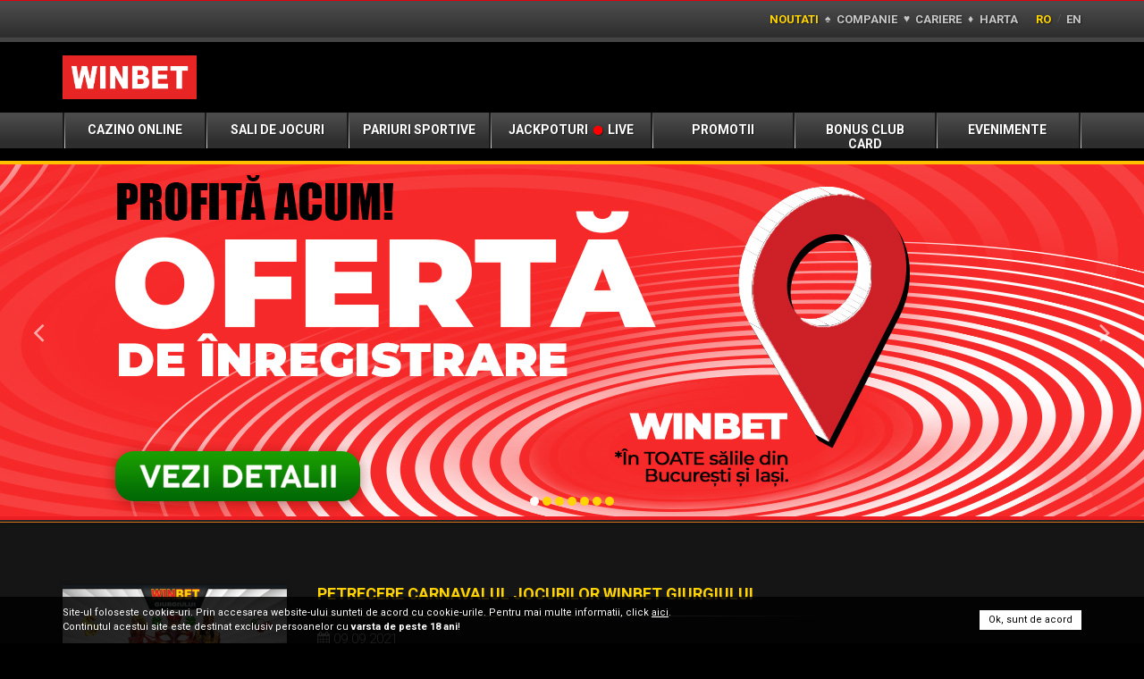

--- FILE ---
content_type: text/html; charset=UTF-8
request_url: https://www.winbetgroup.ro/noutate/96-petrecere-carnavalul-jocurilor-winbet-giurgiului
body_size: 4991
content:
<!DOCTYPE html PUBLIC "-//W3C//DTD XHTML 1.1//EN" "http://www.w3.org/TR/xhtml11/DTD/xhtml11.dtd">
<html xmlns="http://www.w3.org/1999/xhtml" lang="ro" xml:lang="ro">
<head>

	<title>Petrecere CARNAVALUL JOCURILOR WINBET GIURGIULUI | WinBet Gaming Club</title>
	<meta http-equiv="content-type" content="text/html; charset=utf-8" />
	<meta http-equiv="content-language" content="ro" />
	<meta name="keywords" content="" />
	<meta name="description" content="" />
	<meta name="robots" content="all" />
	<meta name="revisit-after" content="7 days" />
	<meta name="copyright" content="WinBet" />
	<meta name="author" content="Voitin.com Web Services" />
	<meta name="viewport" content="width=device-width, minimum-scale=1.0, maximum-scale=1.0" />
	<meta http-equiv="Content-Security-Policy" content="upgrade-insecure-requests" />
	 
	<meta property="og:url" content="https://www.winbetgroup.ro/noutate/96-petrecere-carnavalul-jocurilor-winbet-giurgiului" />
									<meta property="og:image" content="https://www.winbetgroup.ro/images/noutati/event-site-giurgiului.jpg" />
			<meta property="og:title" content="PETRECERE CARNAVALUL JOCURILOR WINBET GIURGIULUI" />
			<meta property="og:description" content="Joi, 9 Sepetembrie, a fost o zi plină de noroc pentru clienții WINBET!

La sala de joc..." />
			
	<link href="https://www.winbetgroup.ro/images/favicon.ico?v=2025" rel="shortcut icon" />

	<link href="https://fonts.googleapis.com/css?family=Roboto:100,100i,300,300i,400,400i,500,500i,700,700i,900,900i" rel="stylesheet" />
	<link href="https://www.winbetgroup.ro/css/style.css?v=1768374365" rel="stylesheet" type="text/css" />
	<link href="https://www.winbetgroup.ro/css/com-egt-jackpot-styles.css" rel="stylesheet" type="text/css" />
	
	<script type="text/javascript" src="https://maps.google.com/maps/api/js?key=AIzaSyBYMYKfLcD4U0SUIQ7hwW9aNuPZwbPyV0w"></script>
	<script type="text/javascript" src="https://www.winbetgroup.ro/js/jquery.min.js"></script>
	<script type="text/javascript" src="https://www.winbetgroup.ro/js/jquery.fancybox.min.js"></script>
	<script type="text/javascript" src="https://www.winbetgroup.ro/js/owl.carousel.min.js"></script>
	<script type="text/javascript" src="https://www.winbetgroup.ro/js/jquery.hoverdir.js"></script>
	<script type="text/javascript" src="https://www.winbetgroup.ro/js/modernizr.custom.js"></script>
	<script type="text/javascript" src="https://www.winbetgroup.ro/js/scrollreveal.min.js"></script>
		<script type="text/javascript" src="https://www.winbetgroup.ro/js/jquery.cookie.js"></script>
		<script type="text/javascript" src="https://www.winbetgroup.ro/js/odometer.min.js"></script>
	<script type="text/javascript" src="https://www.winbetgroup.ro/js/jquery.countdownTimer.min.js"></script>
	<script type="text/javascript" src="https://www.winbetgroup.ro/js/script.js"></script>
	
	<!-- Global site tag (gtag.js) - Google Analytics -->
<script async src="https://www.googletagmanager.com/gtag/js?id=UA-116682739-2"></script>
<script>
  window.dataLayer = window.dataLayer || [];
  function gtag(){dataLayer.push(arguments);}
  gtag('js', new Date());

  gtag('config', 'UA-116682739-2');
</script>

	<!-- Facebook Pixel Code -->
	<script>
		!function(f,b,e,v,n,t,s)
		{if(f.fbq)return;n=f.fbq=function(){n.callMethod?
		n.callMethod.apply(n,arguments):n.queue.push(arguments)};
		if(!f._fbq)f._fbq=n;n.push=n;n.loaded=!0;n.version='2.0';
		n.queue=[];t=b.createElement(e);t.async=!0;
		t.src=v;s=b.getElementsByTagName(e)[0];
		s.parentNode.insertBefore(t,s)}(window,document,'script',
		'https://connect.facebook.net/en_US/fbevents.js');
		fbq('init', '546030099210421');
		fbq('track', 'PageView');
	</script>
	<noscript><img height="1" width="1" src="https://www.facebook.com/tr?id=546030099210421&ev=PageView&noscript=1"/></noscript>
	<!-- End Facebook Pixel Code -->
	
	<!-- Begin Inspectlet Asynchronous Code -->
	<script type="text/javascript">
	(function() {
	window.__insp = window.__insp || [];
	__insp.push(['wid', 129815095]);
	var ldinsp = function(){
	if(typeof window.__inspld != "undefined") return; window.__inspld = 1; var insp = document.createElement('script'); insp.type = 'text/javascript'; insp.async = true; insp.id = "inspsync"; insp.src = ('https:' == document.location.protocol ? 'https' : 'http') + '://cdn.inspectlet.com/inspectlet.js?wid=129815095&r=' + Math.floor(new Date().getTime()/3600000); var x = document.getElementsByTagName('script')[0]; x.parentNode.insertBefore(insp, x); };
	setTimeout(ldinsp, 0);
	})();
	</script>
	<!-- End Inspectlet Asynchronous Code -->
	
	<meta name="facebook-domain-verification" content="619tdmehq4rvhz0c06jfzyfa72mwrf" />

</head>

<body>

<div id="header">
	<div id="topMenu">
		<div class="inside clearfix"> 
			<ul>
				<li><a href="https://www.winbetgroup.ro/noutati" class="anim active" title="Noutati">Noutati</a></li>
				<li class="divider">♠</li>
				<li><a href="https://www.winbetgroup.ro/companie" class="anim " title="Companie">Companie</a></li>
				<li class="divider">♥</li>
				<li><a href="https://www.winbetgroup.ro/cariere" class="anim " title="Cariere">Cariere</a></li>
				<li class="divider">♦</li>
				<li><a href="https://www.winbetgroup.ro/harta" class="anim " title="Harta">Harta</a></li> 
								 <li id="langsShow">
					 <div id="langs">
						<a href="#" id="ro" class="active">RO</a>
						<div class="divider">/</div>
						<a href="#" id="en" >EN</a>
					</div>
				</li>
			</ul>
		</div>
	</div>
	<div class="inside clearfix">
					<a href="https://www.winbetgroup.ro/" id="mainLogo" class="anim" title="WinBet"><img src="https://www.winbetgroup.ro/images/logo.jpg" class="anim" alt="WinBet" /></a>  
					</div>
	<a href="#" class="anim" id="pull"><i class="fa fa-bars"></i> MENIU</a>
	<div id="mainMenu">
		<div class="inside clearfix">
			<ul class="main tempClass">
				<li><a href="https://record.winbetafiliati.ro/_mzZHreP2VnFiHMh1Fo8vcmNd7ZgqdRLk/1" target="_blank" title="Cazino Online">Cazino Online</a></li>
				<li ><a href="https://www.winbetgroup.ro/sali-de-jocuri" title="Sali de jocuri">Sali de jocuri</a></li>
				<li ><a href="https://www.winbetgroup.ro/pariuri-sportive" title="Pariuri sportive">Pariuri sportive</a></li> 
					
								
									<li class="long "><a href="https://www.winbetgroup.ro/jackpoturi" title="Jackpoturi Live">Jackpoturi <i class='fa fa-circle'></i> Live</a></li> 
				
				<li ><a href="https://www.winbetgroup.ro/promotii" title="Promotii">Promotii</a></li> 
				<li ><a href="https://www.winbetgroup.ro/bonus-club-card" title="Bonus Club Card">Bonus Club Card</a></li>
				<li ><a href="https://www.winbetgroup.ro/evenimente" title="Evenimente">Evenimente</a></li>
			</ul>
			<ul class="onlyMobile">
				<li class="active"><a href="https://www.winbetgroup.ro/noutati" title="Noutati">Noutati</a></li>
				<li ><a href="https://www.winbetgroup.ro/companie" title="Companie">Companie</a></li>
				<li ><a href="https://www.winbetgroup.ro/cariere" title="Cariere">Cariere</a></li>
				<li ><a href="https://www.winbetgroup.ro/harta" title="Harta">Harta</a></li> 
			</ul>
		</div>
	</div>
</div>
<div id="slider">
			<div class="slide" style="background-image:url(https://www.winbetgroup.ro/images/slider/banner-desktop-oferta-b.jpg)">
			<a href="https://www.winbetgroup.ro/promotie/54-oferta-de-inregistrare">				<img src="https://www.winbetgroup.ro/images/slider/banner-mobile-oferta-2.jpg" alt="OFERTA DE INREGISTRARE" />
			</a>		</div>
			<div class="slide" style="background-image:url(https://www.winbetgroup.ro/images/slider/banner-desktop-bonus-club.jpg)">
			<a href="https://www.winbetgroup.ro/promotie/52-bonus-jackpot-card">				<img src="https://www.winbetgroup.ro/images/slider/banner-mobile-bonus-club.jpg" alt="BONUS JACKPOT CLUB" />
			</a>		</div>
			<div class="slide" style="background-image:url(https://www.winbetgroup.ro/images/slider/banner-desktop-amusnet-winbet-68a58a2370e5c.jpg)">
			<a href="https://www.winbetgroup.ro/promotie/48-loca-iile-winbet">				<img src="https://www.winbetgroup.ro/images/slider/banner-mobile-amusnet-winbet-68a58a26f2e3b.jpg" alt="AMUSNET APARATE" />
			</a>		</div>
			<div class="slide" style="background-image:url(https://www.winbetgroup.ro/images/slider/banner-desktop-jackpot-toamna.jpg)">
			<a href="https://www.winbetgroup.ro/sali-de-jocuri">				<img src="https://www.winbetgroup.ro/images/slider/banner-mobile-jackpot.jpg" alt="JACKPOTURI" />
			</a>		</div>
			<div class="slide" style="background-image:url(https://www.winbetgroup.ro/images/slider/banner-desktop-6867ac0e375f1.jpg)">
			<a href="https://www.winbetgroup.ro/noutate/144-ac-milan-i-winbet-dau-startul-unui-nou-parteneriat-regional">				<img src="https://www.winbetgroup.ro/images/slider/banner-mobile-6867ac14268c0.jpg" alt="AC MILAN" />
			</a>		</div>
			<div class="slide" style="background-image:url(https://www.winbetgroup.ro/images/slider/banner-desktop-cashpay-wg-660e6c9a3669c.jpg)">
			<a href="https://www.winbetgroup.ro/promotie/41-cashpay-bonus">				<img src="https://www.winbetgroup.ro/images/slider/box-promo-wg-mobile-660e6ca059761.jpg" alt="CASHPAY BONUS" />
			</a>		</div>
			<div class="slide" style="background-image:url(https://www.winbetgroup.ro/images/slider/banner-desktop-vip-cashpa-66d1be46d470b.jpg)">
			<a href="https://www.winbetgroup.ro/promotie/46-bonus-cashpay-extra">				<img src="https://www.winbetgroup.ro/images/slider/banner-mobile-vip-cashpay-66d1be4bc5457.jpg" alt="BONUS CASHPAY EXTRA" />
			</a>		</div>
	</div> 

 
	<div id="content" class="black">
		<div class="inside"> 
			<div id="listaNoutati">
				<div class="noutate clearfix">
					<a href="https://www.winbetgroup.ro/images/noutati/event-site-giurgiului.jpg" data-fancybox class="imagine"><img src="https://www.winbetgroup.ro/images/noutati/event-site-giurgiului.jpg" alt="Petrecere CARNAVALUL JOCURILOR WINBET GIURGIULUI" /></a>
					<div class="rightPart">
						<div class="anim name">Petrecere CARNAVALUL JOCURILOR WINBET GIURGIULUI</div>
						<span style="display: block; color: #d3d3d3; font-size: 15px; margin: 0 0 15px 0"><i class="fa fa-calendar"></i> 09.09.2021</span>
						<p>Joi, 9 Sepetembrie, a fost o zi plină de noroc pentru clienții WINBET!</p>

<p>La sala de jocuri situată pe Sos. Giurgiului nr. 94, Sector 4, Bucuresti, s-a desfășurat prima ediție Carnavalul Jocurilor!</p>

<p>Pe parcursul serii, Sorin Mihala și DJ Teo ne-au adus bună dispoziție și au reușit și de această dată să ne ridice &icirc;n picioare și să dansăm.</p>

<p>Premiile acordate la această ediție au fost &icirc;n valoare de 76.000 RON.</p>

<p>Intra aici ca sa vezi un scurt video al evenimentului&nbsp; ➡&nbsp;<a href="https://www.youtube.com/watch?v=urkvxB23gh0" target="_blank">Petrecere Carnavalul Jocurilor WINBET Giurgiului</a></p>

<p>Vă mulțumim pentru prezența numeroasă și vă așteptăm la următoarele evenimente.</p>
						<div class="clear"></div>
						<div id="galerieDesfasurata" class="clearfix">
															<a href="https://www.winbetgroup.ro/images/upload/images/13-614ddd2dd1526.jpg" data-fancybox="gall"><img src="https://www.winbetgroup.ro/include/timthumb.php?src=https://www.winbetgroup.ro/images/upload/images/13-614ddd2dd1526.jpg&amp;w=700&amp;h=450&amp;zc=1" alt="" /></a>
															<a href="https://www.winbetgroup.ro/images/upload/images/21-614ddd50a3e24.jpg" data-fancybox="gall"><img src="https://www.winbetgroup.ro/include/timthumb.php?src=https://www.winbetgroup.ro/images/upload/images/21-614ddd50a3e24.jpg&amp;w=700&amp;h=450&amp;zc=1" alt="" /></a>
															<a href="https://www.winbetgroup.ro/images/upload/images/20-614ddd4d83573.jpg" data-fancybox="gall"><img src="https://www.winbetgroup.ro/include/timthumb.php?src=https://www.winbetgroup.ro/images/upload/images/20-614ddd4d83573.jpg&amp;w=700&amp;h=450&amp;zc=1" alt="" /></a>
															<a href="https://www.winbetgroup.ro/images/upload/images/19-614ddd4990086.jpg" data-fancybox="gall"><img src="https://www.winbetgroup.ro/include/timthumb.php?src=https://www.winbetgroup.ro/images/upload/images/19-614ddd4990086.jpg&amp;w=700&amp;h=450&amp;zc=1" alt="" /></a>
															<a href="https://www.winbetgroup.ro/images/upload/images/23-614ddfaaeb761.jpg" data-fancybox="gall"><img src="https://www.winbetgroup.ro/include/timthumb.php?src=https://www.winbetgroup.ro/images/upload/images/23-614ddfaaeb761.jpg&amp;w=700&amp;h=450&amp;zc=1" alt="" /></a>
															<a href="https://www.winbetgroup.ro/images/upload/images/17-614ddd3e3165d.jpg" data-fancybox="gall"><img src="https://www.winbetgroup.ro/include/timthumb.php?src=https://www.winbetgroup.ro/images/upload/images/17-614ddd3e3165d.jpg&amp;w=700&amp;h=450&amp;zc=1" alt="" /></a>
															<a href="https://www.winbetgroup.ro/images/upload/images/16-614ddd39f2807.jpg" data-fancybox="gall"><img src="https://www.winbetgroup.ro/include/timthumb.php?src=https://www.winbetgroup.ro/images/upload/images/16-614ddd39f2807.jpg&amp;w=700&amp;h=450&amp;zc=1" alt="" /></a>
															<a href="https://www.winbetgroup.ro/images/upload/images/15-614ddd36ae00a.jpg" data-fancybox="gall"><img src="https://www.winbetgroup.ro/include/timthumb.php?src=https://www.winbetgroup.ro/images/upload/images/15-614ddd36ae00a.jpg&amp;w=700&amp;h=450&amp;zc=1" alt="" /></a>
															<a href="https://www.winbetgroup.ro/images/upload/images/13-614ddd339d719.jpg" data-fancybox="gall"><img src="https://www.winbetgroup.ro/include/timthumb.php?src=https://www.winbetgroup.ro/images/upload/images/13-614ddd339d719.jpg&amp;w=700&amp;h=450&amp;zc=1" alt="" /></a>
															<a href="https://www.winbetgroup.ro/images/upload/images/02-614ddd0486ec5.jpg" data-fancybox="gall"><img src="https://www.winbetgroup.ro/include/timthumb.php?src=https://www.winbetgroup.ro/images/upload/images/02-614ddd0486ec5.jpg&amp;w=700&amp;h=450&amp;zc=1" alt="" /></a>
															<a href="https://www.winbetgroup.ro/images/upload/images/11-614ddd2a59eac.jpg" data-fancybox="gall"><img src="https://www.winbetgroup.ro/include/timthumb.php?src=https://www.winbetgroup.ro/images/upload/images/11-614ddd2a59eac.jpg&amp;w=700&amp;h=450&amp;zc=1" alt="" /></a>
															<a href="https://www.winbetgroup.ro/images/upload/images/10-614ddd20aa074.jpg" data-fancybox="gall"><img src="https://www.winbetgroup.ro/include/timthumb.php?src=https://www.winbetgroup.ro/images/upload/images/10-614ddd20aa074.jpg&amp;w=700&amp;h=450&amp;zc=1" alt="" /></a>
															<a href="https://www.winbetgroup.ro/images/upload/images/09-614ddd1ccd207.jpg" data-fancybox="gall"><img src="https://www.winbetgroup.ro/include/timthumb.php?src=https://www.winbetgroup.ro/images/upload/images/09-614ddd1ccd207.jpg&amp;w=700&amp;h=450&amp;zc=1" alt="" /></a>
															<a href="https://www.winbetgroup.ro/images/upload/images/08-614ddd194c234.jpg" data-fancybox="gall"><img src="https://www.winbetgroup.ro/include/timthumb.php?src=https://www.winbetgroup.ro/images/upload/images/08-614ddd194c234.jpg&amp;w=700&amp;h=450&amp;zc=1" alt="" /></a>
															<a href="https://www.winbetgroup.ro/images/upload/images/07-614ddd15a78ba.jpg" data-fancybox="gall"><img src="https://www.winbetgroup.ro/include/timthumb.php?src=https://www.winbetgroup.ro/images/upload/images/07-614ddd15a78ba.jpg&amp;w=700&amp;h=450&amp;zc=1" alt="" /></a>
															<a href="https://www.winbetgroup.ro/images/upload/images/06-614ddd120ae09.jpg" data-fancybox="gall"><img src="https://www.winbetgroup.ro/include/timthumb.php?src=https://www.winbetgroup.ro/images/upload/images/06-614ddd120ae09.jpg&amp;w=700&amp;h=450&amp;zc=1" alt="" /></a>
															<a href="https://www.winbetgroup.ro/images/upload/images/04-614ddd0eb2508.jpg" data-fancybox="gall"><img src="https://www.winbetgroup.ro/include/timthumb.php?src=https://www.winbetgroup.ro/images/upload/images/04-614ddd0eb2508.jpg&amp;w=700&amp;h=450&amp;zc=1" alt="" /></a>
															<a href="https://www.winbetgroup.ro/images/upload/images/22-614ddfa765409.jpg" data-fancybox="gall"><img src="https://www.winbetgroup.ro/include/timthumb.php?src=https://www.winbetgroup.ro/images/upload/images/22-614ddfa765409.jpg&amp;w=700&amp;h=450&amp;zc=1" alt="" /></a>
													</div>
					</div>
				</div>
				<div id="shareNow">
					Distribuie: &nbsp;
					<a href="https://www.facebook.com/sharer/sharer.php?u=http%3A%2F%2Fwww.winbetgroup.ro%2Fnoutate%2F96-petrecere-carnavalul-jocurilor-winbet-giurgiului" target="_blank" class="anim round" title="Facebook"><i class="fa fa-facebook"></i></a>
					<a href="https://plus.google.com/share?url=http%3A%2F%2Fwww.winbetgroup.ro%2Fnoutate%2F96-petrecere-carnavalul-jocurilor-winbet-giurgiului" target="_blank" class="anim round" title="Google Plus"><i class="fa fa-google-plus"></i></a>
					<a href="https://twitter.com/intent/tweet?url=http%3A%2F%2Fwww.winbetgroup.ro%2Fnoutate%2F96-petrecere-carnavalul-jocurilor-winbet-giurgiului" target="_blank" class="anim round" title="Twitter"><i class="fa fa-twitter"></i></a> 
				</div>
			</div>
		</div>
	</div>


<div id="newsletterBar">
	<div class="inside">
		<h2>Fii la curent cu promotiile si evenimentele noastre!</h2>
		<br />
		
<div id="newsletterBox">
	<form action="#" class="clearfix">
		<div class="line"> 
			<input type="text" class="text anim" placeholder="Nume" name="nume" />
		</div>
		<div class="line">
			<input type="text" class="text anim" placeholder="Adresa de e-mail"  name="email" />
		</div>
		<div class="line small">
			<input type="submit" value="Ma abonez" class="buton anim" />
		</div>
		<div class="clear"></div>
		<div id="raspunsNewsletter"></div>
	</form>
</div>	</div>
</div>

<div id="footer">
	<div class="inside">
		<div class="socialMedia">
			<h3>Stai conectat cu noi si in retelele sociale:</h3>
			<a href="https://www.facebook.com/WinBet-Gaming-Club-492438447839250/" target="_blank" class="anim round" title="Facebook"><i class="fa fa-facebook"></i></a>
			<a href="https://www.youtube.com/channel/UC9XAr3hWy4aDirm_WTGgeRA" target="_blank" class="anim round" title="YouTube"><i class="fa fa-youtube"></i></a>
			<a href="https://www.instagram.com/winbetgamingclub/" target="_blank" class="anim round" title="Instagram"><i class="fa fa-instagram"></i></a> 
		</div>
		<div class="footerMenu">
			<a href="https://www.winbetgroup.ro/termeni-si-conditii" class="anim " title="Termeni si conditii">Termeni si conditii</a> <span>♦</span>
			<a href="https://www.winbetgroup.ro/politica-de-confidentialitate" class="anim " title="Politica de confidentialitate">Politica de confidentialitate</a>  <span>♦</span>
			<a href="https://www.winbetgroup.ro/politica-cookie-urilor" class="anim " title="Politica Cookie-urilor">Politica Cookie-urilor</a>  <span>♦</span>
			<a href="https://www.winbetgroup.ro/joc-responsabil" class="anim " title="Joc responsabil">Joc responsabil</a>
 			<a href="https://www.winbetgroup.ro/prelucrarea-datelor-cu-caracter-personal-in-locatiile-winbet" class="anim " title="Politica CCTV">Politica CCTV</a>
			<a href="https://www.winbetgroup.ro/prelucrarea-datelor-cu-caracter-personal-in-locatiile-niko-group-com-srl" class="anim " title="Politica GDPR">Politica GDPR</a>
		</div>
		<span class="license">Niko Group SRL Licență: nr. L1190531H001038</span>
		<span class="license">Partener Paruri Sportive MAGNUM BETTING: nr L1213893F001339</span>
		<span class="license">Licenta Clasa a II-a (afiliere) nr.3022 din 22.12.2022</span>
		Copyright &copy; 2026 <b>WinBet Gaming Club</b>. Toate drepturile rezervate.		<div class="imgs">
			<a href="http://onjn.gov.ro" target="_blank"><img src="https://www.winbetgroup.ro/images/ONJN.png" alt="ONJN" /></a>
			<a href="https://www.winbetgroup.ro/joc-responsabil"><img src="https://www.winbetgroup.ro/images/18.png" alt="18" /></a>
			<a href="https://www.egt-bg.ro" target="_blank"><img src="https://www.egt-bg.ro/images/logo.svg" class="egt" alt="EGT" /></a>
		</div>
	</div>
</div>

<div id="notice">
	<div class="inside">
		<a href="#" class="anim closeNotice">Ok, sunt de acord</a>
		<p>Site-ul foloseste cookie-uri. Prin accesarea website-ului sunteti de acord cu cookie-urile. Pentru mai multe informatii, click  <a href="https://www.winbetgroup.ro/politica-cookie-urilor">aici</a>.</p>
		<p>Continutul acestui site este destinat exclusiv persoanelor cu <b>varsta de peste 18 ani</b>!</p>
	</div>
</div>

<script defer src="https://static.cloudflareinsights.com/beacon.min.js/vcd15cbe7772f49c399c6a5babf22c1241717689176015" integrity="sha512-ZpsOmlRQV6y907TI0dKBHq9Md29nnaEIPlkf84rnaERnq6zvWvPUqr2ft8M1aS28oN72PdrCzSjY4U6VaAw1EQ==" data-cf-beacon='{"version":"2024.11.0","token":"490cdd36e1b040388174d52d3af5d0d3","r":1,"server_timing":{"name":{"cfCacheStatus":true,"cfEdge":true,"cfExtPri":true,"cfL4":true,"cfOrigin":true,"cfSpeedBrain":true},"location_startswith":null}}' crossorigin="anonymous"></script>
</body>
</html>


--- FILE ---
content_type: text/css
request_url: https://www.winbetgroup.ro/css/style.css?v=1768374365
body_size: 27932
content:
/*
	Voitin.com Web Services
    http:/www.voitin.com
*/
 
/* Resetare CSS */
html,body,body div,span,object,iframe,h1,h2,h3,h4,h5,h6,p,blockquote,pre,abbr,address,cite,code,del,dfn,em,img,ins,kbd,q,samp,small,strong,sub,sup,var,b,i,dl,dt,dd,ol,ul,li,fieldset,form,label,legend,table,caption,tbody,tfoot,thead,tr,th,td,article,aside,canvas,details,figcaption,figure,footer,header,hgroup,menu,nav,section,summary,time,mark,audio,video{border:0;font-size:100%;vertical-align:baseline;margin:0;padding:0}article,aside,details,figcaption,figure,footer,header,hgroup,menu,nav,section{display:block}blockquote,q{quotes:none}blockquote:before,blockquote:after,q:before,q:after{content:none}ins{background-color:#ff9;color:#000;text-decoration:none}mark{background-color:#ff9;color:#000;font-style:italic;font-weight:700}del{text-decoration:line-through}abbr[title],dfn[title]{border-bottom:1px dotted;cursor:help}table{border-collapse:collapse;border-spacing:0}hr{display:block;height:1px;border:0;border-top:1px solid #ccc;margin:1em 0;padding:0}input,select{vertical-align:middle}::-webkit-input-placeholder{color:inherit}:-moz-placeholder{color:inherit;opacity:1}::-moz-placeholder{color:inherit;opacity:1}:-ms-input-placeholder{color:inherit}

/* General */
body { font-size: 12px; font-family: 'Roboto', Arial, Verdana, Georgia, Helvetica, sans-serif; font-weight: 300; margin: 0; padding: 0; background: #434343 } 
input, textarea, select { padding: 5px; font-size: 12px; font-family: 'Roboto', Arial, Verdana, Georgia, Helvetica, sans-serif; -moz-box-sizing: border-box; -webkit-box-sizing: border-box; box-sizing: border-box }  
input:focus, textarea:focus, select:focus, input:hover, textarea:hover, select:hover, button:focus { outline: none; outline-width: 0 } 
.inside { width: 1140px; position: relative; margin: 0 auto }
.round { khtml-border-radius: 6px; moz-border-radius: 6px; webkit-border-radius: 6px; border-radius: 6px }
.anim { transition: all 0.55s ease-in-out; -webkit-transition: all 0.55s ease-in-out; -moz-transition: all 0.55s ease-in-out }
.clear {clear: both }
.clearfix:before, .clearfix:after { content: " "; display: table }
.clearfix:after { clear: both }
.clearfix { *zoom: 1 }
.noscroll { overflow: hidden }
.onlyMobile { display: none }
.onlyDesktop { display: block }
#emptyDiv { height: 170px }
img { border: none }
hr { margin: 30px 0; opacity: 0.2 }

#topMenu { border-top: 1px solid #e3000f; background: url(../images/header.jpg) repeat-x; border-bottom: 5px solid #444444; padding: 13px 0 }
#topMenu ul { list-style: none; float: right }
#topMenu ul li { position: relative; display: block; float: left }
#topMenu ul li a { text-shadow: 1px 1px 2px rgba(0,0,0,0.5); text-transform: uppercase; font-weight: 600; font-size: 13px; display: block; color: #c8c7c7; text-decoration: none }
#topMenu ul li a.active, #topMenu ul li a:hover { color: #ffd400 }
#topMenu ul li.divider { font-family: Arial, Verdana, Georgia, Helvetica, sans-serif; width: 20px; text-align: center; color: #c8c7c7 }
#topMenu ul li.divider .fa { display: block; margin-top: 5px }
#topMenu ul li.country { margin: -3px 0 -5px 30px; background: red url(../images/header_select.png) center center no-repeat; padding: 3px 40px }
#topMenu ul li.country > a {color: #fff }

#topMenu ul li.country #countryList { width: 100%; display: none; padding: 12px 0 0 0; z-index: 600; position: absolute; left: 0; top: 15px; list-style: none }
#topMenu ul li.country #countryList li { float: none; margin: 1px 0 }
#topMenu ul li.country #countryList li a { -webkit-box-shadow: 0px 0px 5px 0px rgba(0,0,0,0.42); -moz-box-shadow: 0px 0px 5px 0px rgba(0,0,0,0.42); box-shadow: 0px 0px 5px 0px rgba(0,0,0,0.42); khtml-border-radius: 6px; moz-border-radius: 6px; webkit-border-radius: 6px; border-radius: 6px; background: url(../images/menu.jpg) repeat-x; padding: 7px; border: 1px solid #777; text-align: center }
#topMenu ul li.country #countryList li a:hover { color: #ffd400 }

#langs { margin-left: 20px; color: #656565; float: left }
#langs a { text-shadow: 1px 1px 2px rgba(0,0,0,0.5); display: block; float: left; font-weight: 600; font-size: 13px; text-decoration: none; color: #c8c7c7 }
#langs a.active { color: #ffd400 }
#langs .divider { display: block; float: left; width: 17px; text-align: center; font-size: 11px; color: #656565 }
.socialMedia { margin: 0 0 10px 0 }
.socialMedia a { margin: 0 5px; display: inline-block; text-decoration: none; color: #a9a9a9; font-size: 27px }
.socialMedia a:hover { color: #fff }
.socialMedia h3 { margin: 0 0 5px 0 }

#header { left: 0; top: 0; width: 100%; position: fixed; z-index: 500; background: #000; padding: 0 }
#header.fixed #mainLogo { }
#header #mainLogo { display: block; margin: 15px 0; float: left; width: 150px }
#header #mainLogo img { display: block; width: 100% } 
#header #castigJackpot { display: block; padding: 0 0 0 0; color: #fff; float: right }
#header #castigJackpot span { white-space: nowrap; display: block }
#header #castigJackpot .ttl { white-space: nowrap; padding-top: 10px; font-size: 12px }
#header #castigJackpot .jtl { white-space: nowrap; font-size: 14px }
#header #castigJackpot .divider { float: left; font-size: 61px; line-height: 45px; margin-right: 15px; color: #333 }
#header #castigJackpot b { color: #ffd400; font-weight: 600 }
 
@keyframes flickerAnimation {
  0%   { opacity:1; }
  50%  { opacity:0; }
  100% { opacity:1; }
}
@-o-keyframes flickerAnimation{
  0%   { opacity:1; }
  50%  { opacity:0; }
  100% { opacity:1; }
}
@-moz-keyframes flickerAnimation{
  0%   { opacity:1; }
  50%  { opacity:0; }
  100% { opacity:1; }
}
@-webkit-keyframes flickerAnimation{
  0%   { opacity:1; }
  50%  { opacity:0; }
  100% { opacity:1; }
}
.animate-flicker {
   -webkit-animation: flickerAnimation .5s 5;
   -moz-animation: flickerAnimation .5s 5;
   -o-animation: flickerAnimation .5s 5;
    animation: flickerAnimation .5s 5;
} 
@keyframes flickerGlow {
	0%   { -webkit-filter: drop-shadow(0px 0px 10px rgba(255, 192, 0, 0.95)) }
	50%  { -webkit-filter: drop-shadow(0px 0px 10px rgba(255, 192, 0, 0.1)) }
	100% { -webkit-filter: drop-shadow(0px 0px 10px rgba(255, 192, 0, 0.95)) }
  }
  @-o-keyframes flickerGlow{
   0%   { -webkit-filter: drop-shadow(0px 0px 10px rgba(255, 192, 0, 0.95)) }
	50%  { -webkit-filter: drop-shadow(0px 0px 10px rgba(255, 192, 0, 0.1)) }
	100% { -webkit-filter: drop-shadow(0px 0px 10px rgba(255, 192, 0, 0.95)) }
  }
  @-moz-keyframes flickerGlow{
	0%   { -webkit-filter: drop-shadow(0px 0px 10px rgba(255, 192, 0, 0.95)) }
	50%  { -webkit-filter: drop-shadow(0px 0px 10px rgba(255, 192, 0, 0.1)) }
	100% { -webkit-filter: drop-shadow(0px 0px 10px rgba(255, 192, 0, 0.95)) }
  }
  @-webkit-keyframes flickerGlow{
	0%   { -webkit-filter: drop-shadow(0px 0px 10px rgba(255, 192, 0, 0.95)) }
	50%  { -webkit-filter: drop-shadow(0px 0px 10px rgba(255, 192, 0, 0.1)) }
	100% { -webkit-filter: drop-shadow(0px 0px 10px rgba(255, 192, 0, 0.95)) }
  }
  keyframes flickerGlowRed {
	0%   { -webkit-filter: drop-shadow(0px 0px 10px rgba(255,255,255, 0.95)) }
	50%  { -webkit-filter: drop-shadow(0px 0px 10px rgba(255,255,255, 0.1)) }
	100% { -webkit-filter: drop-shadow(0px 0px 10px rgba(255,255,255, 0.95)) }
  }
  @-o-keyframes flickerGlowRed{
   0%   { -webkit-filter: drop-shadow(0px 0px 10px rgba(255, 0, 0, 0.95)) }
	50%  { -webkit-filter: drop-shadow(0px 0px 10px rgba(255,255,255, 0.1)) }
	100% { -webkit-filter: drop-shadow(0px 0px 10px rgba(255,255,255, 0.95)) }
  }
  @-moz-keyframes flickerGlowRed{
	0%   { -webkit-filter: drop-shadow(0px 0px 10px rgba(255,255,255, 0.95)) }
	50%  { -webkit-filter: drop-shadow(0px 0px 10px rgba(255,255,255, 0.1)) }
	100% { -webkit-filter: drop-shadow(0px 0px 10px rgba(255,255,255, 0.95)) }
  }
  @-webkit-keyframes flickerGlowRed{
	0%   { -webkit-filter: drop-shadow(0px 0px 10px rgba(255,255,255, 0.95)) }
	50%  { -webkit-filter: drop-shadow(0px 0px 10px rgba(255,255,255, 0.1)) }
	100% { -webkit-filter: drop-shadow(0px 0px 10px rgba(255,255,255, 0.95)) }
  }
.animate-glow {
-webkit-animation: flickerGlow 1.5s infinite;
-moz-animation: flickerGlow 1.5s infinite;
-o-animation: flickerGlow 1.5s infinite;
	animation: flickerGlow 1.5s infinite;
}
.animate-glow.red {
-webkit-animation: flickerGlowRed 1.5s infinite;
-moz-animation: flickerGlowRed 1.5s infinite;
-o-animation: flickerGlowRed 1.5s infinite;
	animation: flickerGlowRed 1.5s infinite;
}

#notice { background: rgba(0,0,0,0.85); color: #fff; font-size: 11px; line-height: 150%; font-weight: 400; padding: 10px 15px; position: fixed; left: 0; bottom: 0; width: 100%; z-index: 500; -moz-box-sizing: border-box; -webkit-box-sizing: border-box; box-sizing: border-box }
#notice a { color: #fff }
#notice a.closeNotice { float: right; font-size: 11px; background: #fff; color: #000; text-decoration: none; margin-top: 5px; padding: 3px 10px; display: inline-block }

#pull { font-weight: 300; text-decoration: none; -webkit-border-bottom-left-radius: 8px; -moz-border-radius-bottomleft: 8px; border-bottom-left-radius: 8px; background: #e3000f; padding: 10px 15px; color: #fff; position: fixed; z-index: 250; right: 0; top: 0; display: none; font-size: 14px; text-shadow: 1px 1px 2px #507226 } 
#pull i { margin-right: 3px }
#mainMenu { border-bottom: 4px solid #ffc000; background: url(../images/menu.jpg) repeat-x }
#mainMenu ul.main { display: table; position: relative; background: url(../images/menu_divider.jpg) right top no-repeat; padding-right: 3px; width: 100%; list-style: none; -moz-box-sizing: border-box; -webkit-box-sizing: border-box; box-sizing: border-box }
#mainMenu ul li { width: 16.66666%; background: url(../images/menu_divider.jpg) left top no-repeat; padding-left: 3px; display: table-cell }
#mainMenu ul.tempClass li { width: 14% }
#mainMenu ul.tempClass li.long { width: 16% }
#mainMenu ul li a { text-shadow: 1px 1px 1px rgba(0,0,0,0.4); text-transform: uppercase; text-align: center; font-weight: 600; font-size: 14px; display: block; text-decoration: none; padding: 11px 15px; color: #fff }
#mainMenu ul li a .fa-circle { margin: -2px 3px 0 3px; font-size: 12px; color: red }
#mainMenu ul li.active a, #mainMenu ul li a:hover { color: #fff; background: #4a4c4d url(../images/menu_hover.jpg) repeat-x }
#mainMenu li#magic-line { padding: 0; position: absolute; bottom: -4px; left: 0; width: 100px; height: 4px; background: #e3000f }
#mainMenu ul li ul.submenu { text-align: center; -webkit-box-shadow: 0px 0px 5px 0px rgba(0,0,0,0.26); -moz-box-shadow: 0px 0px 5px 0px rgba(0,0,0,0.26); box-shadow: 0px 0px 5px 0px rgba(0,0,0,0.26); border: 0; z-index: 400; display: block; padding-top: 4px; position: absolute; left: 0; width: 100%; top: 44px; background: rgba(0,0,0,0.5) }
#mainMenu ul li ul.submenu li { width: auto; position: relative; display: inline-block }
#mainMenu ul li ul.submenu li a { display: inline-block; width: 200px }
#mainMenu ul li ul.submenu li a img { margin: 0 0 10px 0; display: block; width: 100% }

#slider { padding-bottom: 2px; border-bottom: 1px solid #cb6f1a; -webkit-box-shadow: 0px 0px 5px 0px rgba(0,0,0,0.26); -moz-box-shadow: 0px 0px 5px 0px rgba(0,0,0,0.26); box-shadow: 0px 0px 5px 0px rgba(0,0,0,0.26); margin-top: 168px; position: relative; background: #242424 }
#slider .slide { border-bottom: 4px solid #ed1d24; position: relative; background-position: center center; background-repeat: no-repeat; height: 410px }
#slider .slide a { display: block; width: 100%; height: 100%; text-decoration: none }
#slider .slide img { width: 100%; display: none }
#slider .owl-stage { }
#slider .owl-controls { margin: 0 }
#slider .owl-dots { position: absolute; left: 0; bottom: 15px; width: 100% }
#slider .owl-nav div { opacity: 0.6; transition: all 0.25s ease-in-out; -webkit-transition: all 0.25s ease-in-out; -moz-transition: all 0.25s ease-in-out; position: absolute; top: 42% }
#slider .owl-nav div:hover { opacity: 1; color: #ffd400 }
#slider .owl-prev { left: 25px; background: none; font-size: 35px }
#slider .owl-next { right: 25px; background: none; font-size: 35px }

#topWinners { color: #fff; padding: 50px 0; background-position: bottom center; background-color: #191919; background-repeat: no-repeat }
#topWinners img { margin: 0 auto; max-width: 100% }
#topWinners .desktopImage { display: block }
#topWinners .mobileImage { display: none!important }
#topWinners .totalCastiguri { margin-top: 40px; background: -moz-radial-gradient(center, ellipse cover,  rgba(255,255,255,0.31) 0%, rgba(255,255,255,0) 64%, rgba(255,255,255,0) 100%); background: -webkit-radial-gradient(center, ellipse cover,  rgba(255,255,255,0.31) 0%,rgba(255,255,255,0) 64%,rgba(255,255,255,0) 100%); background: radial-gradient(ellipse at center,  rgba(255,255,255,0.31) 0%,rgba(255,255,255,0) 64%,rgba(255,255,255,0) 100%); filter: progid:DXImageTransform.Microsoft.gradient( startColorstr='#4fffffff', endColorstr='#00ffffff',GradientType=1 ); padding: 0; text-align: center; font-size: 35px; font-weight: 600 }
#topWinners .totalCastiguri img { margin: 0 0 40px 0; display: block; width: 100% }
#topWinners .totalCastiguri img:last-of-type { margin: 40px 0 0 0 }
#topWinners .totalCastiguri .line { display: block; margin: 15px 0 }
#topWinners .totalCastiguri .line b { color: #ffd400 }
#topWinners .extra { text-align: center; margin-top: 8px }
#topWinners .col1 { width: 25%; float: left; -moz-box-sizing: border-box; -webkit-box-sizing: border-box; box-sizing: border-box }
#topWinners .extra .data { display: block; font-weight: 600; color: #fff; text-transform: uppercase; font-size: 22px }
#topWinners .extra .countdown { font-weight: 600; font-size: 15px; color: #ffd400; margin-top: 10px }
#topWinners .col2 { width: 25%; float: right; -moz-box-sizing: border-box; -webkit-box-sizing: border-box; box-sizing: border-box }
#topWinners .extra a { -webkit-box-shadow: 0px 0px 5px 0px rgba(0,0,0,0.19); -moz-box-shadow: 0px 0px 5px 0px rgba(0,0,0,0.19); box-shadow: 0px 0px 5px 0px rgba(0,0,0,0.19); display: inline-block; background: #d30015; text-align: center; font-size: 17px; color: #fff; text-decoration: none; font-weight: 700; padding: 11px 20px }
#topWinners .extra a:hover { background: #960110 }
#topWinners .extra.simple { margin: 30px 0 0 0 }
#topWinners .extra.simple b { margin: 0 0 18px 0; font-size: 30px; font-weight: 700; text-align: center; display: block }
#topWinners .extra .licenta { margin-top: 15px; float: right }
#topWinners .extra .licenta span { color: #9b9b9b; display: block;  float: left; font-weight: 600; line-height: 28px }
#topWinners .extra .licenta img { vertical-align: middle; float: left;  margin-left: 5px; display: block; height: 28px }
#topWinners .colImages1 { text-align: center; width: 420px; float: left; padding: 0 20px 0 90px; -moz-box-sizing: border-box; -webkit-box-sizing: border-box; box-sizing: border-box }
#topWinners .colImages2 { text-align: center; width: 300px; float: left; padding: 0 20px; -moz-box-sizing: border-box; -webkit-box-sizing: border-box; box-sizing: border-box }
#topWinners .colImages3 { text-align: center; width: 420px; float: left; padding: 0 90px 0 20px; -moz-box-sizing: border-box; -webkit-box-sizing: border-box; box-sizing: border-box }
#topWinners .colImages3 img { display: inline-block }
#topWinners .colTabele { margin-top: 50px }
#topWinners .colTabele .topTabel { position: relative; width: 43%; float: left; border-radius: 25px; -webkit-box-shadow: 0px 0px 5px 0px rgba(0,0,0,0.19); -moz-box-shadow: 0px 0px 5px 0px rgba(0,0,0,0.19); box-shadow: 0px 0px 5px 0px rgba(0,0,0,0.19); background: rgb(78,78,78); background: -moz-linear-gradient(-45deg,  rgba(78,78,78,1) 0%, rgba(58,58,58,1) 100%); background: -webkit-linear-gradient(-45deg,  rgba(78,78,78,1) 0%,rgba(58,58,58,1) 100%); background: linear-gradient(135deg,  rgba(78,78,78,1) 0%,rgba(58,58,58,1) 100%); filter: progid:DXImageTransform.Microsoft.gradient( startColorstr='#4e4e4e', endColorstr='#3a3a3a',GradientType=1 ) }
#topWinners .colTabele .topTabel:last-of-type { float: right }
#topWinners .colTabele .colTabel { float: left; width: 14% }
#topWinners .colTabele .topTabel .row { display: table; width: 100% }
#topWinners .colTabele .topTabel .row.head { border-radius: 25px 25px 0 0; overflow: hidden; font-weight: 600; color: #000; font-size: 14px; background: rgb(255,212,0); background: -moz-linear-gradient(top,  rgba(255,212,0,1) 0%, rgba(226,189,0,1) 47%, rgba(255,212,0,1) 100%); background: -webkit-linear-gradient(top,  rgba(255,212,0,1) 0%,rgba(226,189,0,1) 47%,rgba(255,212,0,1) 100%); background: linear-gradient(to bottom,  rgba(255,212,0,1) 0%,rgba(226,189,0,1) 47%,rgba(255,212,0,1) 100%); filter: progid:DXImageTransform.Microsoft.gradient( startColorstr='#ffd400', endColorstr='#ffd400',GradientType=0 ) }
#topWinners .colTabele .topTabel .row.head .col { border-right: 2px solid rgba(0,0,0,0.2);  padding: 10px 10px }
#topWinners .colTabele .topTabel .row .col { text-align: center; vertical-align: middle; display: table-cell; width: 25%; -moz-box-sizing: border-box; -webkit-box-sizing: border-box; box-sizing: border-box }
#topWinners .colTabele .topTabel .row.user .col { line-height: 35px; text-shadow: 1px 1px 2px rgba(0,0,0,0.4); font-weight: 600; border-bottom: 2px solid rgba(255,255,255,0.2); border-right: 2px solid rgba(255,255,255,0.2); padding: 2px 10px }
#topWinners .colTabele .topTabel .row .col:last-of-type { border-right: 0 }
#topWinners .colTabele .topTabel .row.user:last-of-type .col { padding-bottom: 9px; border-bottom: 0 }
#topWinners .colTabele .topTabel .row.user .col.c1, #topWinners .colTabele .topTabel .row.user .col.c3 { font-size: 24px }
#topWinners .colTabele .topTabel .row.user .col.c4 { letter-spacing: -0.5px; font-size: 20px }
#topWinners .colTabele .topTabel .row.user .col.c7 { letter-spacing: -0.5px; font-size: 20px }
#topWinners .colTabele .topTabel .row.user .col.c8 { letter-spacing: -0.5px; letter-spacing: -0.5px; font-size: 16px }
#topWinners .colTabele .topTabel .row.user .col.c5 { font-size: 14px }
#topWinners .colTabele .topTabel .row.user .col.c6 { background: #7f7f7f }
#topWinners .colTabele .topTabel .row.user .col.c6 img { display: inline-block; width: 21px; vertical-align: middle; margin: 0 auto }
#topWinners .colTabele .topTabel .row.user .col.c2 { font-size: 15px; letter-spacing: -0.5px }
#topWinners .colTabele .topTabel .row.user.red { border-top: 1px solid #fff; background: rgb(224,60,60); background: -moz-linear-gradient(top,  rgba(224,60,60,1) 0%, rgba(146,3,3,1) 47%, rgba(243,0,0,1) 100%); background: -webkit-linear-gradient(top,  rgba(224,60,60,1) 0%,rgba(146,3,3,1) 47%,rgba(243,0,0,1) 100%); background: linear-gradient(to bottom,  rgba(224,60,60,1) 0%,rgba(146,3,3,1) 47%,rgba(243,0,0,1) 100%); filter: progid:DXImageTransform.Microsoft.gradient( startColorstr='#e03c3c', endColorstr='#f30000',GradientType=0 ); color: #fff }
#topWinners .colTabele .topTabel .row .col.c1 { width: 13% }
#topWinners .colTabele .topTabel .row .col.c2 { width: 33% }
#topWinners .colTabele .topTabel .row .col.c3 { width: 21% }
#topWinners .colTabele .topTabel .row .col.c4 { width: 30% }
#topWinners .colTabele .topTabel .row .col.c5 { width: 15% }
#topWinners .colTabele .topTabel .row .col.c6 { width: 10% }
#topWinners .colTabele .topTabel .row .col.c7 { width: 21% }
#topWinners .colTabele .topTabel .row .col.c8 { width: 35% }
#topWinners .colTabele .topTabel h6 { color: #ffc000; margin: 0; padding: 0; line-height: 30px; font-weight: 700; font-size: 25px; position: absolute; text-align: center; width: 100%; top: -40px }
#topWinners .colTabele .refreshPage { -webkit-box-shadow: 0px 0px 5px 0px rgba(0,0,0,0.19); -moz-box-shadow: 0px 0px 5px 0px rgba(0,0,0,0.19); box-shadow: 0px 0px 5px 0px rgba(0,0,0,0.19); display: block; background: #d30015; text-align: center; font-size: 14px; margin: 215px auto 0 auto; text-align: center; width: 80%; color: #fff; text-decoration: none; font-weight: 700; padding: 13px 0 }
#topWinners .colTabele .refreshPage:hover { background: #960110 }

#content { padding: 30px 0 20px 0 }
#content.black { background: #151515 }
#content.blackGrey { background: #1a1c1b }
#content.blackGrey .yellowTitle { text-transform: uppercase; color: #ffc000; font-weight: 600; font-size: 35px; margin: 0 0 20px 0 }
#content.blackGrey h2.yellowTitle { margin-top: 40px }
#content.blackGrey .jobList { list-style: none }
#content.blackGrey .jobList li a { display: block; margin: 5px 0; text-decoration: none; color: #fff; font-weight: 600; padding: 8px 10px; border-left: 5px solid rgba(0,0,0,0.5) }
#content.blackGrey .jobList li a:hover { color: #ffc000; border-color: #ffc000 }
#content.blackGrey .respImage { width: 500px; display: block; float: right; margin: 0 0 -30px 50px }
#content.blackGrey .companie { width: 500px; display: block; float: right; margin: -30px 0 -30px 50px }
#content.blackGrey .underConstruction { width: 80%; display: block; margin: 30px auto; max-width: 415px }
#content.black.textPage { padding-bottom: 30px; color: #fff; font-size: 14px }
#content.black.textPage p { line-height: 20px; margin: 10px 0 }
#content.black.textPage ol { margin: 0 0 0 20px }
#content.black.textPage ul { list-style: none }
#content.black.textPage ul li { margin: 2px 0 }
#content.black.textPage ul li:before { display: inline-block; margin-right: 5px; content: "\f111"; font-family: FontAwesome; color: #ffd400; font-size: 12px }
#content.black.textPage ul.jobList li:before { display: none }
#content.black.textPage a { text-decoration: none; color: inherit }
#content.black.textPage .promoImage { display: block; margin: 10px 20px 10px 0; float: left; width: 250px }
#content.black.textPage .promoImage img { display: block; width: 100% }
#content .locatiiPromo { color: #fff; margin-top: 20px; padding-top: 20px; border-top: 1px solid #333 }
#content .locatiiPromo h3 { font-size: 14px; font-weight: 600; margin: 0 0 15px 0 }
#content .locatiiPromo a { color: #d3d3d3; border: 1px solid #d3d3d3; padding: 3px 5px; text-decoration: none; display: inline-block; margin: 0 10px 0 0 }
#content .locatiiPromo a:hover { color: #ffd400; border-color: #ffd400 }
#content.jobInfo { padding: 20px 0; border-left: 5px solid #d3d3d3; background: #fff; color: #000!important; padding: 20px }
#content.jobInfo .yellowTitle { margin-bottom: 10px; font-size: 26px; color: #ed1d24 }
#content.jobInfo ul { margin-left: 20px }
#content #boxes .box { overflow: hidden; cursor: pointer; float: left; margin: 0 20px 20px 0; position: relative; -webkit-box-shadow: 0px 0px 5px 0px rgba(0,0,0,0.26); -moz-box-shadow: 0px 0px 5px 0px rgba(0,0,0,0.26); box-shadow: 0px 0px 5px 0px rgba(0,0,0,0.26); width: 560px; height: 280px; background-size: cover; background-position: center center; background-repeat: no-repeat }
#content #boxes .box .mobileImage { display: none }
#content #boxes .box:nth-child(2n+2) { margin-right: 0 }
#content #boxes .box span { text-shadow: 1px 1px 1px rgba(0,0,0,0.2); display: block; font-weight: 600; position: absolute; left: 0; bottom: 0; text-align: center; width: 100%; padding: 10px; font-size: 17px; background: rgba(0,0,0,0.5); color: #fff;  -moz-box-sizing: border-box; -webkit-box-sizing: border-box; box-sizing: border-box }
#content #boxes .box .overDiv { display: none; text-align: center; position: absolute; top: 0; left: -100%; width: 100%; height: 100%; background: #242424; color: #fff; z-index: 50; -moz-box-sizing: border-box; -webkit-box-sizing: border-box; box-sizing: border-box; padding: 20px }
#content #boxes .box .overDiv h2 { color: #ffd400; font-size: 16px; font-weight: 600; margin: 0 0 10px 0 }
#content #boxes .box .overDiv .tableDiv { display: table; vertical-align: middle; width: 100%; height: 100% }
#content #boxes .box .overDiv .tableDiv .middleDiv { display: table-cell; vertical-align: middle }
.applyBtn { background: #ed1d24; color: #fff!important; font-weight: 600; display: inline-block; margin-top: 20px; padding: 12px 15px; text-decoration: none }
.applyBtn:hover { background: #990e13 }
#formAplicare { padding: 10px } 
#formAplicare form .inline { margin: 10px 0 }
#formAplicare form label { margin: 0 0 5px 0; display: block }
#formAplicare form .text { width: 100%; padding: 10px; border: 1px solid #d3d3d3 }
#formAplicare form .text:hover { border-color: #000 }
#formAplicare form .text.error { border-color: red }
#formAplicare form .btn.gri { background: #d3d3d3; color: #000 }
#formAplicare form .btn.gri:hover { background: #555; color: #fff }
#formAplicare form .btn { margin-top: 10px; cursor: pointer; font-weight: 600; color: #fff; background: #ed1d24; border: 0; padding: 12px 15px }
#formAplicare form .btn:hover { background: #990e13 }
#formAplicare form #raspuns { display: none }

#content #carduri { flex-wrap: wrap; display: flex; align-items: center; justify-content: center; padding: 20px 0 0 0 }
#content #carduri .column { text-align: center; width: 31%; margin: 0 10px 30px 10px }
#content #carduri .column img { display: block; width: 100%; margin: 10px auto 0 auto }
#content #carduri .column h4 { display: inline-block; text-align: center; font-weight: 400; font-size: 19px; border-bottom: 1px solid #b6a47b; padding: 0 15px 5px 15px; margin: 0 auto 10px auto; color: #b6a47b }
#content #carduri .column .infoCard { padding: 0 20px }

#content #jackpotList .jackpotItem { margin: 0 0 20px 0; width: 49%; float: left }
#content #jackpotList .jackpotItem.global .jackpotPanel { background-position: top center; padding: 128px 20px 67px 20px }
#content #jackpotList .jackpotItem:nth-child(2n+2) { float: right }
#content #jackpotList .jackpotItem h3 { color: #ffd400; line-height: 26px; font-size: 26px; font-weight: 600; text-align: center; margin: 0 0 10px 0 }
#content #jackpotList .jackpotItem h4 { color: #999; font-size: 14px; font-weight: 400; text-align: center; margin: -10px 0 10px 0 }
#content #jackpotList .jackpotItem h3 img { display: inline; vertical-align: top; height: 27px }
#content #jackpotList .jackpotPanel { padding: 20px; background-color: transparent; background-position: center center; background-size: cover; color: #000 }
#content #jackpotList .jackpotPanel .lvl { margin: 10px 0; position: relative }
#content #jackpotList .jackpotPanel .lvl .numberLimits { display: none!important; text-shadow: 1px 1px 1px #000; font-size: 10px; text-align: center; color: #fff; font-weight: 600; position: absolute; top: 16px; margin: 0 auto; width: 100% }
#content #jackpotList .jackpotItem.global .jackpotPanel .lvl .numberLimits { top: 21px }
#content #jackpotList .jackpotPanel .lvl.lvl2 .numberLimits { top: 12px; left: 10%; width: 80% }
#content #jackpotList .jackpotPanel .lvl.lvl2 .numberLimits  .middlejackpot { width: 160px }
#content #jackpotList .jackpotPanel .lvl.lvl3 .numberLimits { top: 8px; left: 15%; width: 70% }
#content #jackpotList .jackpotPanel .lvl.lvl3 .numberLimits .middlejackpot { width: 130px }
#content #jackpotList .jackpotPanel .lvl .numberLimits div { width: 100px; display: inline-block }
#content #jackpotList .jackpotPanel .lvl .numberLimits .middlejackpot { width: 200px }
#content #jackpotList .jackpotPanel .lvl.glow { -webkit-filter: drop-shadow(0px 0px 10px rgba(255, 192, 0, 0.95)); }
#content #jackpotList .jackpotPanel .lvl .number { text-align: center; position: absolute; left: 0; bottom: 16px; width: 100% }
#content #jackpotList .jackpotPanel .lvl .number .numberItem { color: transparent; font-weight: 600; font-size: 20px; position: relative; width: auto; image-rendering: -webkit-optimize-contrast; background: transparent; display: inline-block; height: 50px } 
#content #jackpotList .jackpotPanel .lvl .number .numberItem .odometer-formatting-mark { display: -moz-inline-box; -moz-box-orient: vertical; display: inline-block; vertical-align: middle; *vertical-align: auto; position: relative; position: relative; image-rendering: -webkit-optimize-contrast; margin: 0 4px; height: 59px; background-size: 65px auto; background-repeat: no-repeat; width: 15px; background-position: -24px bottom; color: transparent }
#content #jackpotList .jackpotPanel .lvl .number .numberItem .odometer-digit .odometer-digit-spacer { width: 45px; height: 52px }
#content #jackpotList .jackpotPanel .lvl .number .numberItem .odometer-digit .odometer-ribbon-inner .odometer-value { width: 45px; height: 52px; font-weight: 600; image-rendering: -webkit-optimize-contrast; background-size: 65px auto; background-repeat: no-repeat; color: transparent; background-position: -10px 0px }
#content #jackpotList .jackpotPanel .lvl .number .numberItem .odometer-digit .odometer-ribbon-inner .odometer-value.nr0 { background-position: -10px 0px }
#content #jackpotList .jackpotPanel .lvl .number .numberItem .odometer-digit .odometer-ribbon-inner .odometer-value.nr1 { width: 45px; background-position: -10px -82px }
#content #jackpotList .jackpotPanel .lvl .number .numberItem .odometer-digit .odometer-ribbon-inner .odometer-value.nr2 { width: 46px; background-position: -9px -162px }
#content #jackpotList .jackpotPanel .lvl .number .numberItem .odometer-digit .odometer-ribbon-inner .odometer-value.nr3 { width: 46px; background-position: -9px -241px }
#content #jackpotList .jackpotPanel .lvl .number .numberItem .odometer-digit .odometer-ribbon-inner .odometer-value.nr4 { width: 47px; background-position: -10px -323px }
#content #jackpotList .jackpotPanel .lvl .number .numberItem .odometer-digit .odometer-ribbon-inner .odometer-value.nr5 { width: 45px; background-position: -9px -403px }
#content #jackpotList .jackpotPanel .lvl .number .numberItem .odometer-digit .odometer-ribbon-inner .odometer-value.nr6 { width: 46px; background-position: -9px -484px }
#content #jackpotList .jackpotPanel .lvl .number .numberItem .odometer-digit .odometer-ribbon-inner .odometer-value.nr7 { width: 47px; background-position: -9px -564px }
#content #jackpotList .jackpotPanel .lvl .number .numberItem .odometer-digit .odometer-ribbon-inner .odometer-value.nr8 { width: 44px; background-position: -9px -644px }
#content #jackpotList .jackpotPanel .lvl .number .numberItem .odometer-digit .odometer-ribbon-inner .odometer-value.nr9 { width: 45px; background-position: -8px -725px }
 
#content #jackpotList .jackpotPanel .lvl.lvl2 .number { bottom: -2px }
#content #jackpotList .jackpotPanel .lvl.lvl2 .number .numberItem .odometer-formatting-mark { margin: 0 0 0 -4px; height: 40px; background-size: 49px auto; width: 25px; background-position: -11px bottom }
#content #jackpotList .jackpotPanel .lvl.lvl2 .number .numberItem .odometer-digit .odometer-digit-spacer { width: 35px; height: 40px }
#content #jackpotList .jackpotPanel .lvl.lvl2 .number .numberItem .odometer-digit .odometer-ribbon-inner .odometer-value { margin: 0 1px; width: 33px; height: 38px; background-size: 49px auto; background-position: -10px 0px }
#content #jackpotList .jackpotPanel .lvl.lvl2 .number .numberItem .odometer-digit .odometer-ribbon-inner .odometer-value.nr0 { background-position: -8px 0px }
#content #jackpotList .jackpotPanel .lvl.lvl2 .number .numberItem .odometer-digit .odometer-ribbon-inner .odometer-value.nr1 { width: 34px; background-position: -6px -61px }
#content #jackpotList .jackpotPanel .lvl.lvl2 .number .numberItem .odometer-digit .odometer-ribbon-inner .odometer-value.nr2 { width: 38px; background-position: -7px -122px }
#content #jackpotList .jackpotPanel .lvl.lvl2 .number .numberItem .odometer-digit .odometer-ribbon-inner .odometer-value.nr3 { width: 33px; background-position: -8px -182px }
#content #jackpotList .jackpotPanel .lvl.lvl2 .number .numberItem .odometer-digit .odometer-ribbon-inner .odometer-value.nr4 { width: 35px; background-position: -7px -243px }
#content #jackpotList .jackpotPanel .lvl.lvl2 .number .numberItem .odometer-digit .odometer-ribbon-inner .odometer-value.nr5 { width: 34px; background-position: -7px -303px }
#content #jackpotList .jackpotPanel .lvl.lvl2 .number .numberItem .odometer-digit .odometer-ribbon-inner .odometer-value.nr6 { width: 34px; background-position: -7px -365px }
#content #jackpotList .jackpotPanel .lvl.lvl2 .number .numberItem .odometer-digit .odometer-ribbon-inner .odometer-value.nr7 { width: 40px; background-position: -7px -425px }
#content #jackpotList .jackpotPanel .lvl.lvl2 .number .numberItem .odometer-digit .odometer-ribbon-inner .odometer-value.nr8 { width: 33px; background-position: -7px -485px }
#content #jackpotList .jackpotPanel .lvl.lvl2 .number .numberItem .odometer-digit .odometer-ribbon-inner .odometer-value.nr9 { width: 33px; background-position: -7px -546px }

#content #jackpotList .jackpotPanel .lvl.lvl3 .number { bottom: -4px }
#content #jackpotList .jackpotPanel .lvl.lvl3 .number .numberItem .odometer-formatting-mark { margin: 0 0 0 -4px; height: 40px; background-size: 49px auto; width: 25px; background-position: -11px bottom }
#content #jackpotList .jackpotPanel .lvl.lvl3 .number .numberItem .odometer-digit .odometer-digit-spacer { width: 30px; height: 33px }
#content #jackpotList .jackpotPanel .lvl.lvl3 .number .numberItem .odometer-digit .odometer-ribbon-inner .odometer-value { margin: 0 1px; width: 33px; height: 33px; background-size: 41px auto; background-position: -10px 0px }
#content #jackpotList .jackpotPanel .lvl.lvl3 .number .numberItem .odometer-digit .odometer-ribbon-inner .odometer-value.nr0 { background-position: -6px 0px }
#content #jackpotList .jackpotPanel .lvl.lvl3 .number .numberItem .odometer-digit .odometer-ribbon-inner .odometer-value.nr1 { width: 32px; background-position: -6px -51px }
#content #jackpotList .jackpotPanel .lvl.lvl3 .number .numberItem .odometer-digit .odometer-ribbon-inner .odometer-value.nr2 { width: 38px; background-position: -5px -102px }
#content #jackpotList .jackpotPanel .lvl.lvl3 .number .numberItem .odometer-digit .odometer-ribbon-inner .odometer-value.nr3 { width: 33px; background-position: -6px -152px }
#content #jackpotList .jackpotPanel .lvl.lvl3 .number .numberItem .odometer-digit .odometer-ribbon-inner .odometer-value.nr4 { width: 35px; background-position: -7px -203px }
#content #jackpotList .jackpotPanel .lvl.lvl3 .number .numberItem .odometer-digit .odometer-ribbon-inner .odometer-value.nr5 { width: 34px; background-position: -5px -254px }
#content #jackpotList .jackpotPanel .lvl.lvl3 .number .numberItem .odometer-digit .odometer-ribbon-inner .odometer-value.nr6 { width: 34px; background-position: -6px -305px }
#content #jackpotList .jackpotPanel .lvl.lvl3 .number .numberItem .odometer-digit .odometer-ribbon-inner .odometer-value.nr7 { width: 40px; background-position: -6px -356px }
#content #jackpotList .jackpotPanel .lvl.lvl3 .number .numberItem .odometer-digit .odometer-ribbon-inner .odometer-value.nr8 { width: 33px; background-position: -5px -406px }
#content #jackpotList .jackpotPanel .lvl.lvl3 .number .numberItem .odometer-digit .odometer-ribbon-inner .odometer-value.nr9 { width: 33px; background-position: -5px -457px }

#content #jackpotList .jackpotPanel.cardsJackpot .lvl.lvl2 .number { bottom: 7px }
#content #jackpotList .jackpotPanel .lvl.lvl4 .number { bottom: 4px }

#content #jackpotList .jackpotPanel img { display: block; width: 100% }
#content #jackpotList .jackpotItem .poweredLine { text-align: center; background: #000; padding: 6px 0 }
#content #jackpotList .jackpotItem .poweredLine img { display: inline-block; width: 95px }

#content #jackpotList .jackpotItem.cardsJackpot .jackpotPanel .lvl.lvl1 .number { bottom: 49px }
#content #jackpotList .jackpotItem.cardsJackpot .jackpotPanel .lvl.lvl1 .number .numberItem .odometer-formatting-mark { background-position: -55px -1484px; height: 90px; background-size: 119px auto }
#content #jackpotList .jackpotItem.cardsJackpot .jackpotPanel .lvl.lvl1 .number .numberItem .odometer-digit .odometer-digit-spacer { width: 43px; height: 90px }
#content #jackpotList .jackpotItem.cardsJackpot .jackpotPanel .lvl.lvl1 .number .numberItem .odometer-digit .odometer-ribbon-inner .odometer-value { width: 32px; height: 90px; background-size: 119px auto }
#content #jackpotList .jackpotItem.cardsJackpot .jackpotPanel .lvl.lvl1 .number .numberItem .odometer-digit .odometer-ribbon-inner .odometer-value.nr0 { width: 37px; background-position: -43px -2px }
#content #jackpotList .jackpotItem.cardsJackpot .jackpotPanel .lvl.lvl1 .number .numberItem .odometer-digit .odometer-ribbon-inner .odometer-value.nr1 { width: 37px; background-position: -44px -151px }
#content #jackpotList .jackpotItem.cardsJackpot .jackpotPanel .lvl.lvl1 .number .numberItem .odometer-digit .odometer-ribbon-inner .odometer-value.nr2 { width: 40px; background-position: -43px -298px }
#content #jackpotList .jackpotItem.cardsJackpot .jackpotPanel .lvl.lvl1 .number .numberItem .odometer-digit .odometer-ribbon-inner .odometer-value.nr3 { width: 40px; background-position: -43px -445px }
#content #jackpotList .jackpotItem.cardsJackpot .jackpotPanel .lvl.lvl1 .number .numberItem .odometer-digit .odometer-ribbon-inner .odometer-value.nr4 { width: 43px; background-position: -42px -592px }
#content #jackpotList .jackpotItem.cardsJackpot .jackpotPanel .lvl.lvl1 .number .numberItem .odometer-digit .odometer-ribbon-inner .odometer-value.nr5 { width: 38px; background-position: -43px -738px }
#content #jackpotList .jackpotItem.cardsJackpot .jackpotPanel .lvl.lvl1 .number .numberItem .odometer-digit .odometer-ribbon-inner .odometer-value.nr6 { width: 38px; background-position: -43px -886px }
#content #jackpotList .jackpotItem.cardsJackpot .jackpotPanel .lvl.lvl1 .number .numberItem .odometer-digit .odometer-ribbon-inner .odometer-value.nr7 { width: 43px; background-position: -43px -1033px }
#content #jackpotList .jackpotItem.cardsJackpot .jackpotPanel .lvl.lvl1 .number .numberItem .odometer-digit .odometer-ribbon-inner .odometer-value.nr8 { width: 40px; background-position: -43px -1181px }
#content #jackpotList .jackpotItem.cardsJackpot .jackpotPanel .lvl.lvl1 .number .numberItem .odometer-digit .odometer-ribbon-inner .odometer-value.nr9 { width: 43px; background-position: -43px -1327px }

#content #jackpotList .jackpotItem.cardsJackpot .jackpotPanel .lvl.lvl2 { margin: 23px auto; width: 80% } 
#content #jackpotList .jackpotItem.cardsJackpot .jackpotPanel .lvl.lvl2 .number { bottom: 27px }
#content #jackpotList .jackpotItem.cardsJackpot .jackpotPanel .lvl.lvl2 .number .numberItem .odometer-formatting-mark { background-position: -41px -1110px; height: 67px; background-size: 89px auto }
#content #jackpotList .jackpotItem.cardsJackpot .jackpotPanel .lvl.lvl2 .number .numberItem .odometer-digit .odometer-digit-spacer { width: 37px; height: 67px }
#content #jackpotList .jackpotItem.cardsJackpot .jackpotPanel .lvl.lvl2 .number .numberItem .odometer-digit .odometer-ribbon-inner .odometer-value { width: 32px; height: 67px; background-size: 89px auto }
#content #jackpotList .jackpotItem.cardsJackpot .jackpotPanel .lvl.lvl2 .number .numberItem .odometer-digit .odometer-ribbon-inner .odometer-value.nr0 { width: 37px; background-position: -32px  -1px }
#content #jackpotList .jackpotItem.cardsJackpot .jackpotPanel .lvl.lvl2 .number .numberItem .odometer-digit .odometer-ribbon-inner .odometer-value.nr1 { width: 37px; background-position: -31px -112px }
#content #jackpotList .jackpotItem.cardsJackpot .jackpotPanel .lvl.lvl2 .number .numberItem .odometer-digit .odometer-ribbon-inner .odometer-value.nr2 { width: 40px; background-position: -31px -221px }
#content #jackpotList .jackpotItem.cardsJackpot .jackpotPanel .lvl.lvl2 .number .numberItem .odometer-digit .odometer-ribbon-inner .odometer-value.nr3 { width: 40px; background-position: -32px -332px }
#content #jackpotList .jackpotItem.cardsJackpot .jackpotPanel .lvl.lvl2 .number .numberItem .odometer-digit .odometer-ribbon-inner .odometer-value.nr4 { width: 43px; background-position: -31px -442px }
#content #jackpotList .jackpotItem.cardsJackpot .jackpotPanel .lvl.lvl2 .number .numberItem .odometer-digit .odometer-ribbon-inner .odometer-value.nr5 { width: 38px; background-position: -32px -552px }
#content #jackpotList .jackpotItem.cardsJackpot .jackpotPanel .lvl.lvl2 .number .numberItem .odometer-digit .odometer-ribbon-inner .odometer-value.nr6 { width: 38px; background-position: -32px -661px }
#content #jackpotList .jackpotItem.cardsJackpot .jackpotPanel .lvl.lvl2 .number .numberItem .odometer-digit .odometer-ribbon-inner .odometer-value.nr7 { width: 43px; background-position: -32px -771px }
#content #jackpotList .jackpotItem.cardsJackpot .jackpotPanel .lvl.lvl2 .number .numberItem .odometer-digit .odometer-ribbon-inner .odometer-value.nr8 { width: 40px; background-position: -32px -882px }
#content #jackpotList .jackpotItem.cardsJackpot .jackpotPanel .lvl.lvl2 .number .numberItem .odometer-digit .odometer-ribbon-inner .odometer-value.nr9 { width: 43px; background-position: -32px -993px }

#content #jackpotList .jackpotItem.cardsJackpot .jackpotPanel .lvl.lvl3 { width: 50%; float: left }
#content #jackpotList .jackpotItem.cardsJackpot .jackpotPanel .lvl.lvl3 .number { transform: none; bottom: 6px }
#content #jackpotList .jackpotItem.cardsJackpot .jackpotPanel .lvl.lvl3 .number .numberItem .odometer-formatting-mark { background-position: -22px -750px; margin: 0; width: 18px; height: 45px; background-size: 60px auto }
#content #jackpotList .jackpotItem.cardsJackpot .jackpotPanel .lvl.lvl3 .number .numberItem .odometer-digit .odometer-digit-spacer { width: 22px; height: 45px } 
#content #jackpotList .jackpotItem.cardsJackpot .jackpotPanel .lvl.lvl3 .number .numberItem .odometer-digit .odometer-ribbon-inner .odometer-value { width: 25px; height: 45px; background-size: 60px auto }
#content #jackpotList .jackpotItem.cardsJackpot .jackpotPanel .lvl.lvl3 .number .numberItem .odometer-digit .odometer-ribbon-inner .odometer-value.nr0 { width: 20px; background-position: -22px -1px }
#content #jackpotList .jackpotItem.cardsJackpot .jackpotPanel .lvl.lvl3 .number .numberItem .odometer-digit .odometer-ribbon-inner .odometer-value.nr1 { width: 24px; background-position: -20px -76px }
#content #jackpotList .jackpotItem.cardsJackpot .jackpotPanel .lvl.lvl3 .number .numberItem .odometer-digit .odometer-ribbon-inner .odometer-value.nr2 { width: 20px; background-position: -22px -150px }
#content #jackpotList .jackpotItem.cardsJackpot .jackpotPanel .lvl.lvl3 .number .numberItem .odometer-digit .odometer-ribbon-inner .odometer-value.nr3 { width: 20px; background-position: -22px -224px }
#content #jackpotList .jackpotItem.cardsJackpot .jackpotPanel .lvl.lvl3 .number .numberItem .odometer-digit .odometer-ribbon-inner .odometer-value.nr4 { width: 22px; background-position: -21px -299px }
#content #jackpotList .jackpotItem.cardsJackpot .jackpotPanel .lvl.lvl3 .number .numberItem .odometer-digit .odometer-ribbon-inner .odometer-value.nr5 { width: 20px; background-position: -22px -373px }
#content #jackpotList .jackpotItem.cardsJackpot .jackpotPanel .lvl.lvl3 .number .numberItem .odometer-digit .odometer-ribbon-inner .odometer-value.nr6 { width: 20px; background-position: -22px -446px }
#content #jackpotList .jackpotItem.cardsJackpot .jackpotPanel .lvl.lvl3 .number .numberItem .odometer-digit .odometer-ribbon-inner .odometer-value.nr7 { width: 20px; background-position: -22px -521px }
#content #jackpotList .jackpotItem.cardsJackpot .jackpotPanel .lvl.lvl3 .number .numberItem .odometer-digit .odometer-ribbon-inner .odometer-value.nr8 { width: 21px; background-position: -22px -595px }
#content #jackpotList .jackpotItem.cardsJackpot .jackpotPanel .lvl.lvl3 .number .numberItem .odometer-digit .odometer-ribbon-inner .odometer-value.nr9 { width: 22px; background-position: -22px -669px }

#content #jackpotList .jackpotItem.cardsJackpot .jackpotPanel .lvl.lvl4 { width: 50%; float: right } 
#content #jackpotList .jackpotItem.cardsJackpot .jackpotPanel .lvl.lvl4 .number { transform: none; bottom: 6px }
#content #jackpotList .jackpotItem.cardsJackpot .jackpotPanel .lvl.lvl4 .number .numberItem .odometer-formatting-mark { background-position: -22px -750px; margin: 0; width: 18px; height: 45px; background-size: 60px auto }
#content #jackpotList .jackpotItem.cardsJackpot .jackpotPanel .lvl.lvl4 .number .numberItem .odometer-digit .odometer-digit-spacer { width: 22px; height: 45px } 
#content #jackpotList .jackpotItem.cardsJackpot .jackpotPanel .lvl.lvl4 .number .numberItem .odometer-digit .odometer-ribbon-inner .odometer-value { width: 25px; height: 45px; background-size: 60px auto }
#content #jackpotList .jackpotItem.cardsJackpot .jackpotPanel .lvl.lvl4 .number .numberItem .odometer-digit .odometer-ribbon-inner .odometer-value.nr0 { width: 20px; background-position: -22px -1px }
#content #jackpotList .jackpotItem.cardsJackpot .jackpotPanel .lvl.lvl4 .number .numberItem .odometer-digit .odometer-ribbon-inner .odometer-value.nr1 { width: 24px; background-position: -20px -76px }
#content #jackpotList .jackpotItem.cardsJackpot .jackpotPanel .lvl.lvl4 .number .numberItem .odometer-digit .odometer-ribbon-inner .odometer-value.nr2 { width: 20px; background-position: -22px -150px }
#content #jackpotList .jackpotItem.cardsJackpot .jackpotPanel .lvl.lvl4 .number .numberItem .odometer-digit .odometer-ribbon-inner .odometer-value.nr3 { width: 20px; background-position: -22px -224px }
#content #jackpotList .jackpotItem.cardsJackpot .jackpotPanel .lvl.lvl4 .number .numberItem .odometer-digit .odometer-ribbon-inner .odometer-value.nr4 { width: 22px; background-position: -21px -299px }
#content #jackpotList .jackpotItem.cardsJackpot .jackpotPanel .lvl.lvl4 .number .numberItem .odometer-digit .odometer-ribbon-inner .odometer-value.nr5 { width: 20px; background-position: -22px -373px }
#content #jackpotList .jackpotItem.cardsJackpot .jackpotPanel .lvl.lvl4 .number .numberItem .odometer-digit .odometer-ribbon-inner .odometer-value.nr6 { width: 20px; background-position: -22px -446px }
#content #jackpotList .jackpotItem.cardsJackpot .jackpotPanel .lvl.lvl4 .number .numberItem .odometer-digit .odometer-ribbon-inner .odometer-value.nr7 { width: 20px; background-position: -22px -521px }
#content #jackpotList .jackpotItem.cardsJackpot .jackpotPanel .lvl.lvl4 .number .numberItem .odometer-digit .odometer-ribbon-inner .odometer-value.nr8 { width: 21px; background-position: -22px -595px }
#content #jackpotList .jackpotItem.cardsJackpot .jackpotPanel .lvl.lvl4 .number .numberItem .odometer-digit .odometer-ribbon-inner .odometer-value.nr9 { width: 22px; background-position: -22px -669px }

@media screen and (max-width: 60em) {

	#jackpotGlobal1 .jackpotPanel *, #jackpotGlobal3 .jackpotPanel * { white-space: nowrap }
	#jackpotGlobal1 .jackpotPanel .ball, #jackpotGlobal3 .jackpotPanel .ball { display: none!important }

	#content #jackpotList .jackpotItem { border-bottom: 1px solid; -webkit-border-image: -webkit-linear-gradient(left,rgba(0, 0, 0, 0), #d9761b, rgba(0, 0, 0, 0)) 1 100%; -moz-border-image: -moz-linear-gradient(left, rgba(0, 0, 0, 0), #d9761b, rgba(0, 0, 0, 0)) 1 100%; -o-border-image: -o-linear-gradient(left, rgba(0, 0, 0, 0), #d9761b, rgba(0, 0, 0, 0)) 1 100%; border-image: linear-gradient(to right, rgba(0, 0, 0, 0), #d9761b, rgba(0, 0, 0, 0)) 100% 0; padding: 0 0 40px 0; margin: 0 0 40px 0; width: 100%; float: none }
	#content #jackpotList .jackpotItem:last-of-type { border: 0; padding: 0 }
	#content #jackpotList .jackpotItem:nth-child(2n+2) { float: none }
	#content #jackpotList .jackpotItem#jackpotCards1 { float: none }
	#content #jackpotList .jackpotPanel { padding: 10px 2px } 
	#content #jackpotList .jackpotPanel .lvl .number .numberItem { font-size: 1vw }

	#content #jackpotList .jackpotItem h4 { padding-left: 10px; padding-right: 10px }

	#content.fullW .inside { width: 100%; -moz-box-sizing: border-box; -webkit-box-sizing: border-box; box-sizing: border-box; overflow: hidden }

	@supports (-webkit-overflow-scrolling: touch) {
		#jackpotGlobal1 .jackpotPanel .lvl.lvl1 .number, #jackpotGlobal3 .jackpotPanel .lvl.lvl1 .number { margin-top: -5px!important }
		#content #jackpotList .jackpotPanel .lvl .numberLimits { font-size: 7px; top: 12px }
		#content #jackpotList .jackpotPanel .lvl.lvl2 .numberLimits { top: 10px; left: 5%; width: 90% }
		#content #jackpotList .jackpotPanel .lvl.lvl2 .numberLimits .middlejackpot { width: 110px }
		#content #jackpotList .jackpotPanel .lvl.lvl3 .numberLimits { top: 7px; left: 5%; width: 90% }
		#content #jackpotList .jackpotPanel .lvl.lvl3 .numberLimits .middlejackpot { width: 72px }
		#content #jackpotList .jackpotPanel .lvl .numberLimits div { width: 100px }
		#content #jackpotList .jackpotPanel .lvl .numberLimits .middlejackpot { width: 125px }
		#content #jackpotList .jackpotItem.global .jackpotPanel .lvl .numberLimits { top: 17px }	
		#content #jackpotList .jackpotPanel .lvl.lvl1 .number { white-space: nowrap; -transform-origin: 0 0; margin-top: -7px; top: 50%; bottom: auto }
		#content #jackpotList .jackpotPanel .lvl.lvl2 .number { white-space: nowrap; margin-top: -3px; top: 50%; bottom: auto }
		#content #jackpotList .jackpotPanel .lvl.lvl3 .number { white-space: nowrap; margin-top: -5px; top: 50%; bottom: auto }
		
		#content #jackpotList .jackpotItem.cardsJackpot .jackpotPanel .lvl.lvl1 { white-space: nowrap }
		#content #jackpotList .jackpotItem.cardsJackpot .jackpotPanel .lvl.lvl2 { white-space: nowrap; margin: -5px auto 5px auto; width: 70% }
		#content #jackpotList .jackpotItem.cardsJackpot .jackpotPanel .lvl.lvl1 .number { white-space: nowrap; -transform-origin: 0 0; margin-top: -35px; top: 50%; bottom: auto }
		#content #jackpotList .jackpotItem.cardsJackpot .jackpotPanel .lvl.lvl2 .number { white-space: nowrap; margin-top: -23px; top: 50%; bottom: auto }
		#content #jackpotList .jackpotItem.cardsJackpot .jackpotPanel .lvl.lvl3 .number { white-space: nowrap; margin-top: -19px; top: 50%; bottom: auto }
		#content #jackpotList .jackpotItem.cardsJackpot .jackpotPanel .lvl.lvl4 .number { white-space: nowrap; margin-top: -19px; top: 50%; bottom: auto }
		#content #jackpotList .jackpotItem.cardsJackpot .jackpotPanel .lvl.lvl3 { white-space: nowrap; width: 47%; float: left; margin: 10px auto 10px 10px }
		#content #jackpotList .jackpotItem.cardsJackpot .jackpotPanel .lvl.lvl4 { white-space: nowrap; width: 47%; float: right; margin: 10px 5px 10px auto }
		
		#content .cols22 .right#jackpotList .jackpotPanel .lvl.lvl2 .numberLimits .middlejackpot { width: 80px }
		#content .cols22 .right#jackpotList .jackpotPanel .lvl.lvl3 .numberLimits .middlejackpot { width: 55px }

		@media only screen and (max-device-width: 375px) {
			#content #jackpotList .jackpotPanel .lvl .numberLimits { font-size: 7px; top: 13px }
			#content #jackpotList .jackpotPanel .lvl.lvl2 .numberLimits { top: 11px; left: 10%; width: 80% }
			#content #jackpotList .jackpotPanel .lvl.lvl2 .numberLimits .middlejackpot { width: 85px }
			#content #jackpotList .jackpotPanel .lvl.lvl3 .numberLimits { top: 8px; left: 15%; width: 70% }
			#content #jackpotList .jackpotPanel .lvl.lvl3 .numberLimits .middlejackpot { width: 65px }
			#content #jackpotList .jackpotPanel .lvl .numberLimits div { width: 70px }
			#content #jackpotList .jackpotPanel .lvl .numberLimits .middlejackpot { width: 105px }
			#content #jackpotList .jackpotPanel .lvl.lvl3 .number { margin-top: -7px }
		}

	}
	@supports not (-webkit-overflow-scrolling: touch) {
		#jackpotGlobal1 .jackpotPanel .lvl.lvl1 .number, #jackpotGlobal3 .jackpotPanel .lvl.lvl1 .number { margin-top: -3px!important }
		#content #jackpotList .jackpotPanel .lvl .numberLimits { font-size: 7px; top: 16px }
		#content #jackpotList .jackpotPanel .lvl.lvl2 .numberLimits { top: 14px; left: 10%; width: 80% }
		#content #jackpotList .jackpotPanel .lvl.lvl2 .numberLimits .middlejackpot { width: 110px }
		#content #jackpotList .jackpotPanel .lvl.lvl3 .numberLimits { top: 11px; left: 15%; width: 70% }
		#content #jackpotList .jackpotPanel .lvl.lvl3 .numberLimits .middlejackpot { width: 72px }
		#content #jackpotList .jackpotPanel .lvl .numberLimits div { width: 100px }
		#content #jackpotList .jackpotPanel .lvl .numberLimits .middlejackpot { width: 145px }
		#content #jackpotList .jackpotItem.global .jackpotPanel .lvl .numberLimits { top: 20px }	
		#content #jackpotList .jackpotPanel .lvl.lvl1 .number { white-space: nowrap; -transform-origin: 0 0; margin-top: -5px; top: 50%; bottom: auto }
		#content #jackpotList .jackpotPanel .lvl.lvl2 .number { white-space: nowrap; margin-top: -3px; top: 50%; bottom: auto }
		#content #jackpotList .jackpotPanel .lvl.lvl3 .number { white-space: nowrap; margin-top: -5px; top: 50%; bottom: auto }

		#content #jackpotList .jackpotItem.cardsJackpot .jackpotPanel .lvl.lvl1 { white-space: nowrap }
		#content #jackpotList .jackpotItem.cardsJackpot .jackpotPanel .lvl.lvl2 { white-space: nowrap; margin: -5px auto 5px auto; width: 70% }
		#content #jackpotList .jackpotItem.cardsJackpot .jackpotPanel .lvl.lvl1 .number { white-space: nowrap; -transform-origin: 0 0; margin-top: -35px; top: 50%; bottom: auto }
		#content #jackpotList .jackpotItem.cardsJackpot .jackpotPanel .lvl.lvl2 .number { white-space: nowrap; margin-top: -23px; top: 50%; bottom: auto }
		#content #jackpotList .jackpotItem.cardsJackpot .jackpotPanel .lvl.lvl3 .number { white-space: nowrap; margin-top: -20px; top: 50%; bottom: auto }
		#content #jackpotList .jackpotItem.cardsJackpot .jackpotPanel .lvl.lvl4 .number { white-space: nowrap; margin-top: -20px; top: 50%; bottom: auto }
		#content #jackpotList .jackpotItem.cardsJackpot .jackpotPanel .lvl.lvl3 { white-space: nowrap; width: 47%; float: left; margin: 10px auto 10px 10px }
		#content #jackpotList .jackpotItem.cardsJackpot .jackpotPanel .lvl.lvl4 { white-space: nowrap; width: 47%; float: right; margin: 10px 5px 10px auto }
	}

	#content #jackpotList .jackpotPanel .lvl.lvl2 img { width: 108%; margin-left: -4% }
	#content #jackpotList .jackpotPanel .lvl.lvl3 img { width: 108%; margin-left: -4% }

	#content #jackpotList .jackpotPanel .lvl.lvl1 .number .numberItem .odometer-formatting-mark { margin: 0 0 0 -4px; height: 45px; background-size: 49px auto; width: 25px; background-position: -11px bottom }
	#content #jackpotList .jackpotPanel .lvl.lvl1 .number .numberItem .odometer-digit { margin: 0 1px }
	#content #jackpotList .jackpotPanel .lvl.lvl1 .number .numberItem .odometer-digit .odometer-digit-spacer { width: 35px; height: 40px }
	#content #jackpotList .jackpotPanel .lvl.lvl1 .number .numberItem .odometer-digit .odometer-ribbon-inner .odometer-value { margin: 0 1px; width: 33px; height: 38px; background-size: 49px auto; background-position: -10px 0px }
	#content #jackpotList .jackpotPanel .lvl.lvl1 .number .numberItem .odometer-digit .odometer-ribbon-inner .odometer-value.nr0 { background-position: -8px 0px }
	#content #jackpotList .jackpotPanel .lvl.lvl1 .number .numberItem .odometer-digit .odometer-ribbon-inner .odometer-value.nr1 { width: 34px; background-position: -6px -61px }
	#content #jackpotList .jackpotPanel .lvl.lvl1 .number .numberItem .odometer-digit .odometer-ribbon-inner .odometer-value.nr2 { width: 38px; background-position: -7px -122px }
	#content #jackpotList .jackpotPanel .lvl.lvl1 .number .numberItem .odometer-digit .odometer-ribbon-inner .odometer-value.nr3 { width: 33px; background-position: -8px -182px }
	#content #jackpotList .jackpotPanel .lvl.lvl1 .number .numberItem .odometer-digit .odometer-ribbon-inner .odometer-value.nr4 { width: 35px; background-position: -7px -243px }
	#content #jackpotList .jackpotPanel .lvl.lvl1 .number .numberItem .odometer-digit .odometer-ribbon-inner .odometer-value.nr5 { width: 34px; background-position: -7px -303px }
	#content #jackpotList .jackpotPanel .lvl.lvl1 .number .numberItem .odometer-digit .odometer-ribbon-inner .odometer-value.nr6 { width: 34px; background-position: -7px -365px }
	#content #jackpotList .jackpotPanel .lvl.lvl1 .number .numberItem .odometer-digit .odometer-ribbon-inner .odometer-value.nr7 { width: 40px; background-position: -7px -425px }
	#content #jackpotList .jackpotPanel .lvl.lvl1 .number .numberItem .odometer-digit .odometer-ribbon-inner .odometer-value.nr8 { width: 33px; background-position: -7px -485px }
	#content #jackpotList .jackpotPanel .lvl.lvl1 .number .numberItem .odometer-digit .odometer-ribbon-inner .odometer-value.nr9 { width: 33px; background-position: -7px -546px }

	#content #jackpotList .jackpotPanel .lvl.lvl2 .number .numberItem .odometer-formatting-mark { margin: 0 0 0 -4px; height: 38px; background-size: 49px auto; width: 25px; background-position: -11px bottom }
	#content #jackpotList .jackpotPanel .lvl.lvl2 .number .numberItem .odometer-digit { margin: 0 1px }
	#content #jackpotList .jackpotPanel .lvl.lvl2 .number .numberItem .odometer-digit .odometer-digit-spacer { width: 30px; height: 33px }
	#content #jackpotList .jackpotPanel .lvl.lvl2 .number .numberItem .odometer-digit .odometer-ribbon-inner .odometer-value { margin: 0 1px; width: 33px; height: 33px; background-size: 41px auto; background-position: -10px 0px }
	#content #jackpotList .jackpotPanel .lvl.lvl2 .number .numberItem .odometer-digit .odometer-ribbon-inner .odometer-value.nr0 { background-position: -6px 0px }
	#content #jackpotList .jackpotPanel .lvl.lvl2 .number .numberItem .odometer-digit .odometer-ribbon-inner .odometer-value.nr1 { width: 32px; background-position: -6px -51px }
	#content #jackpotList .jackpotPanel .lvl.lvl2 .number .numberItem .odometer-digit .odometer-ribbon-inner .odometer-value.nr2 { width: 38px; background-position: -5px -102px }
	#content #jackpotList .jackpotPanel .lvl.lvl2 .number .numberItem .odometer-digit .odometer-ribbon-inner .odometer-value.nr3 { width: 33px; background-position: -6px -152px }
	#content #jackpotList .jackpotPanel .lvl.lvl2 .number .numberItem .odometer-digit .odometer-ribbon-inner .odometer-value.nr4 { width: 35px; background-position: -7px -203px }
	#content #jackpotList .jackpotPanel .lvl.lvl2 .number .numberItem .odometer-digit .odometer-ribbon-inner .odometer-value.nr5 { width: 34px; background-position: -5px -254px }
	#content #jackpotList .jackpotPanel .lvl.lvl2 .number .numberItem .odometer-digit .odometer-ribbon-inner .odometer-value.nr6 { width: 34px; background-position: -6px -305px }
	#content #jackpotList .jackpotPanel .lvl.lvl2 .number .numberItem .odometer-digit .odometer-ribbon-inner .odometer-value.nr7 { width: 40px; background-position: -6px -356px }
	#content #jackpotList .jackpotPanel .lvl.lvl2 .number .numberItem .odometer-digit .odometer-ribbon-inner .odometer-value.nr8 { width: 33px; background-position: -5px -406px }
	#content #jackpotList .jackpotPanel .lvl.lvl2 .number .numberItem .odometer-digit .odometer-ribbon-inner .odometer-value.nr9 { width: 33px; background-position: -5px -457px }

	#content #jackpotList .jackpotPanel .lvl.lvl3 .number .numberItem .odometer-formatting-mark { margin: 0 0 0 -4px; height: 38px; background-size: 49px auto; width: 25px; background-position: -11px bottom }
	#content #jackpotList .jackpotPanel .lvl.lvl3 .number .numberItem .odometer-digit { margin: 0 1px }
	#content #jackpotList .jackpotPanel .lvl.lvl3 .number .numberItem .odometer-digit .odometer-digit-spacer { width: 30px; height: 33px }
	#content #jackpotList .jackpotPanel .lvl.lvl3 .number .numberItem .odometer-digit .odometer-ribbon-inner .odometer-value { margin: 0 1px; width: 33px; height: 33px; background-size: 41px auto; background-position: -10px 0px }
	#content #jackpotList .jackpotPanel .lvl.lvl3 .number .numberItem .odometer-digit .odometer-ribbon-inner .odometer-value.nr0 { background-position: -6px 0px }
	#content #jackpotList .jackpotPanel .lvl.lvl3 .number .numberItem .odometer-digit .odometer-ribbon-inner .odometer-value.nr1 { width: 32px; background-position: -6px -51px }
	#content #jackpotList .jackpotPanel .lvl.lvl3 .number .numberItem .odometer-digit .odometer-ribbon-inner .odometer-value.nr2 { width: 38px; background-position: -5px -102px }
	#content #jackpotList .jackpotPanel .lvl.lvl3 .number .numberItem .odometer-digit .odometer-ribbon-inner .odometer-value.nr3 { width: 33px; background-position: -6px -152px }
	#content #jackpotList .jackpotPanel .lvl.lvl3 .number .numberItem .odometer-digit .odometer-ribbon-inner .odometer-value.nr4 { width: 35px; background-position: -7px -203px }
	#content #jackpotList .jackpotPanel .lvl.lvl3 .number .numberItem .odometer-digit .odometer-ribbon-inner .odometer-value.nr5 { width: 34px; background-position: -5px -254px }
	#content #jackpotList .jackpotPanel .lvl.lvl3 .number .numberItem .odometer-digit .odometer-ribbon-inner .odometer-value.nr6 { width: 34px; background-position: -6px -305px }
	#content #jackpotList .jackpotPanel .lvl.lvl3 .number .numberItem .odometer-digit .odometer-ribbon-inner .odometer-value.nr7 { width: 40px; background-position: -6px -356px }
	#content #jackpotList .jackpotPanel .lvl.lvl3 .number .numberItem .odometer-digit .odometer-ribbon-inner .odometer-value.nr8 { width: 33px; background-position: -5px -406px }
	#content #jackpotList .jackpotPanel .lvl.lvl3 .number .numberItem .odometer-digit .odometer-ribbon-inner .odometer-value.nr9 { width: 33px; background-position: -5px -457px }
	
	#content #jackpotList .jackpotItem.cardsJackpot .jackpotPanel .lvl.lvl1 { margin: 23px auto; width: 95% }  
	#content #jackpotList .jackpotItem.cardsJackpot .jackpotPanel .lvl.lvl1 .number .numberItem .odometer-formatting-mark { background-position: -41px -1110px; height: 67px; background-size: 89px auto }
	#content #jackpotList .jackpotItem.cardsJackpot .jackpotPanel .lvl.lvl1 .number .numberItem .odometer-digit .odometer-digit-spacer { width: 37px; height: 67px }
	#content #jackpotList .jackpotItem.cardsJackpot .jackpotPanel .lvl.lvl1 .number .numberItem .odometer-digit .odometer-ribbon-inner .odometer-value { width: 32px; height: 67px; background-size: 89px auto }
	#content #jackpotList .jackpotItem.cardsJackpot .jackpotPanel .lvl.lvl1 .number .numberItem .odometer-digit .odometer-ribbon-inner .odometer-value.nr0 { width: 37px; background-position: -32px  -1px }
	#content #jackpotList .jackpotItem.cardsJackpot .jackpotPanel .lvl.lvl1 .number .numberItem .odometer-digit .odometer-ribbon-inner .odometer-value.nr1 { width: 37px; background-position: -31px -112px }
	#content #jackpotList .jackpotItem.cardsJackpot .jackpotPanel .lvl.lvl1 .number .numberItem .odometer-digit .odometer-ribbon-inner .odometer-value.nr2 { width: 40px; background-position: -31px -221px }
	#content #jackpotList .jackpotItem.cardsJackpot .jackpotPanel .lvl.lvl1 .number .numberItem .odometer-digit .odometer-ribbon-inner .odometer-value.nr3 { width: 40px; background-position: -32px -332px }
	#content #jackpotList .jackpotItem.cardsJackpot .jackpotPanel .lvl.lvl1 .number .numberItem .odometer-digit .odometer-ribbon-inner .odometer-value.nr4 { width: 43px; background-position: -31px -442px }
	#content #jackpotList .jackpotItem.cardsJackpot .jackpotPanel .lvl.lvl1 .number .numberItem .odometer-digit .odometer-ribbon-inner .odometer-value.nr5 { width: 38px; background-position: -32px -552px }
	#content #jackpotList .jackpotItem.cardsJackpot .jackpotPanel .lvl.lvl1 .number .numberItem .odometer-digit .odometer-ribbon-inner .odometer-value.nr6 { width: 38px; background-position: -32px -661px }
	#content #jackpotList .jackpotItem.cardsJackpot .jackpotPanel .lvl.lvl1 .number .numberItem .odometer-digit .odometer-ribbon-inner .odometer-value.nr7 { width: 43px; background-position: -32px -771px }
	#content #jackpotList .jackpotItem.cardsJackpot .jackpotPanel .lvl.lvl1 .number .numberItem .odometer-digit .odometer-ribbon-inner .odometer-value.nr8 { width: 40px; background-position: -32px -882px }
	#content #jackpotList .jackpotItem.cardsJackpot .jackpotPanel .lvl.lvl1 .number .numberItem .odometer-digit .odometer-ribbon-inner .odometer-value.nr9 { width: 43px; background-position: -32px -993px }

	#content #jackpotList .jackpotItem.cardsJackpot .jackpotPanel .lvl.lvl2 .number { transform: none; bottom: 6px }
	#content #jackpotList .jackpotItem.cardsJackpot .jackpotPanel .lvl.lvl2 .number .numberItem .odometer-formatting-mark { background-position: -22px -750px; margin: 0; width: 18px; height: 45px; background-size: 60px auto }
	#content #jackpotList .jackpotItem.cardsJackpot .jackpotPanel .lvl.lvl2 .number .numberItem .odometer-digit .odometer-digit-spacer { width: 22px; height: 45px } 
	#content #jackpotList .jackpotItem.cardsJackpot .jackpotPanel .lvl.lvl2 .number .numberItem .odometer-digit .odometer-ribbon-inner .odometer-value { width: 25px; height: 45px; background-size: 60px auto }
	#content #jackpotList .jackpotItem.cardsJackpot .jackpotPanel .lvl.lvl2 .number .numberItem .odometer-digit .odometer-ribbon-inner .odometer-value.nr0 { width: 20px; background-position: -22px -1px }
	#content #jackpotList .jackpotItem.cardsJackpot .jackpotPanel .lvl.lvl2 .number .numberItem .odometer-digit .odometer-ribbon-inner .odometer-value.nr1 { width: 24px; background-position: -20px -76px }
	#content #jackpotList .jackpotItem.cardsJackpot .jackpotPanel .lvl.lvl2 .number .numberItem .odometer-digit .odometer-ribbon-inner .odometer-value.nr2 { width: 20px; background-position: -22px -150px }
	#content #jackpotList .jackpotItem.cardsJackpot .jackpotPanel .lvl.lvl2 .number .numberItem .odometer-digit .odometer-ribbon-inner .odometer-value.nr3 { width: 20px; background-position: -22px -224px }
	#content #jackpotList .jackpotItem.cardsJackpot .jackpotPanel .lvl.lvl2 .number .numberItem .odometer-digit .odometer-ribbon-inner .odometer-value.nr4 { width: 22px; background-position: -21px -299px }
	#content #jackpotList .jackpotItem.cardsJackpot .jackpotPanel .lvl.lvl2 .number .numberItem .odometer-digit .odometer-ribbon-inner .odometer-value.nr5 { width: 20px; background-position: -22px -373px }
	#content #jackpotList .jackpotItem.cardsJackpot .jackpotPanel .lvl.lvl2 .number .numberItem .odometer-digit .odometer-ribbon-inner .odometer-value.nr6 { width: 20px; background-position: -22px -446px }
	#content #jackpotList .jackpotItem.cardsJackpot .jackpotPanel .lvl.lvl2 .number .numberItem .odometer-digit .odometer-ribbon-inner .odometer-value.nr7 { width: 20px; background-position: -22px -521px }
	#content #jackpotList .jackpotItem.cardsJackpot .jackpotPanel .lvl.lvl2 .number .numberItem .odometer-digit .odometer-ribbon-inner .odometer-value.nr8 { width: 21px; background-position: -22px -595px }
	#content #jackpotList .jackpotItem.cardsJackpot .jackpotPanel .lvl.lvl2 .number .numberItem .odometer-digit .odometer-ribbon-inner .odometer-value.nr9 { width: 22px; background-position: -22px -669px }

	#content #jackpotList .jackpotItem.cardsJackpot .jackpotPanel .lvl.lvl3 .number .numberItem .odometer-formatting-mark { background-position: -20px -599px; margin: 0; width: 10px; height: 36px; background-size: 48px auto }
	#content #jackpotList .jackpotItem.cardsJackpot .jackpotPanel .lvl.lvl3 .number .numberItem .odometer-digit .odometer-digit-spacer { width: 17px; height: 36px } 
	#content #jackpotList .jackpotItem.cardsJackpot .jackpotPanel .lvl.lvl3 .number .numberItem .odometer-digit .odometer-ribbon-inner .odometer-value { width: 25px; height: 36px; background-size: 48px auto }
	#content #jackpotList .jackpotItem.cardsJackpot .jackpotPanel .lvl.lvl3 .number .numberItem .odometer-digit .odometer-ribbon-inner .odometer-value.nr0 { width: 15px; background-position: -18px -1px }
	#content #jackpotList .jackpotItem.cardsJackpot .jackpotPanel .lvl.lvl3 .number .numberItem .odometer-digit .odometer-ribbon-inner .odometer-value.nr1 { width: 15px; background-position: -18px -61px }
	#content #jackpotList .jackpotItem.cardsJackpot .jackpotPanel .lvl.lvl3 .number .numberItem .odometer-digit .odometer-ribbon-inner .odometer-value.nr2 { width: 16px; background-position: -18px -120px }
	#content #jackpotList .jackpotItem.cardsJackpot .jackpotPanel .lvl.lvl3 .number .numberItem .odometer-digit .odometer-ribbon-inner .odometer-value.nr3 { width: 16px; background-position: -18px -179px }
	#content #jackpotList .jackpotItem.cardsJackpot .jackpotPanel .lvl.lvl3 .number .numberItem .odometer-digit .odometer-ribbon-inner .odometer-value.nr4 { width: 17px; background-position: -17px -239px }
	#content #jackpotList .jackpotItem.cardsJackpot .jackpotPanel .lvl.lvl3 .number .numberItem .odometer-digit .odometer-ribbon-inner .odometer-value.nr5 { width: 16px; background-position: -18px -298px }
	#content #jackpotList .jackpotItem.cardsJackpot .jackpotPanel .lvl.lvl3 .number .numberItem .odometer-digit .odometer-ribbon-inner .odometer-value.nr6 { width: 16px; background-position: -18px -357px }
	#content #jackpotList .jackpotItem.cardsJackpot .jackpotPanel .lvl.lvl3 .number .numberItem .odometer-digit .odometer-ribbon-inner .odometer-value.nr7 { width: 16px; background-position: -18px -417px }
	#content #jackpotList .jackpotItem.cardsJackpot .jackpotPanel .lvl.lvl3 .number .numberItem .odometer-digit .odometer-ribbon-inner .odometer-value.nr8 { width: 17px; background-position: -18px -476px }
	#content #jackpotList .jackpotItem.cardsJackpot .jackpotPanel .lvl.lvl3 .number .numberItem .odometer-digit .odometer-ribbon-inner .odometer-value.nr9 { width: 17px; background-position: -18px -536px }

	#content #jackpotList .jackpotItem.cardsJackpot .jackpotPanel .lvl.lvl4 .number .numberItem .odometer-formatting-mark { background-position: -20px -599px; margin: 0; width: 10px; height: 36px; background-size: 48px auto }
	#content #jackpotList .jackpotItem.cardsJackpot .jackpotPanel .lvl.lvl4 .number .numberItem .odometer-digit .odometer-digit-spacer { width: 17px; height: 36px } 
	#content #jackpotList .jackpotItem.cardsJackpot .jackpotPanel .lvl.lvl4 .number .numberItem .odometer-digit .odometer-ribbon-inner .odometer-value { width: 25px; height: 36px; background-size: 48px auto }
	#content #jackpotList .jackpotItem.cardsJackpot .jackpotPanel .lvl.lvl4 .number .numberItem .odometer-digit .odometer-ribbon-inner .odometer-value.nr0 { width: 15px; background-position: -18px -1px }
	#content #jackpotList .jackpotItem.cardsJackpot .jackpotPanel .lvl.lvl4 .number .numberItem .odometer-digit .odometer-ribbon-inner .odometer-value.nr1 { width: 15px; background-position: -18px -61px }
	#content #jackpotList .jackpotItem.cardsJackpot .jackpotPanel .lvl.lvl4 .number .numberItem .odometer-digit .odometer-ribbon-inner .odometer-value.nr2 { width: 16px; background-position: -18px -120px }
	#content #jackpotList .jackpotItem.cardsJackpot .jackpotPanel .lvl.lvl4 .number .numberItem .odometer-digit .odometer-ribbon-inner .odometer-value.nr3 { width: 16px; background-position: -18px -179px }
	#content #jackpotList .jackpotItem.cardsJackpot .jackpotPanel .lvl.lvl4 .number .numberItem .odometer-digit .odometer-ribbon-inner .odometer-value.nr4 { width: 17px; background-position: -17px -239px }
	#content #jackpotList .jackpotItem.cardsJackpot .jackpotPanel .lvl.lvl4 .number .numberItem .odometer-digit .odometer-ribbon-inner .odometer-value.nr5 { width: 16px; background-position: -18px -298px }
	#content #jackpotList .jackpotItem.cardsJackpot .jackpotPanel .lvl.lvl4 .number .numberItem .odometer-digit .odometer-ribbon-inner .odometer-value.nr6 { width: 16px; background-position: -18px -357px }
	#content #jackpotList .jackpotItem.cardsJackpot .jackpotPanel .lvl.lvl4 .number .numberItem .odometer-digit .odometer-ribbon-inner .odometer-value.nr7 { width: 16px; background-position: -18px -417px }
	#content #jackpotList .jackpotItem.cardsJackpot .jackpotPanel .lvl.lvl4 .number .numberItem .odometer-digit .odometer-ribbon-inner .odometer-value.nr8 { width: 17px; background-position: -18px -476px }
	#content #jackpotList .jackpotItem.cardsJackpot .jackpotPanel .lvl.lvl4 .number .numberItem .odometer-digit .odometer-ribbon-inner .odometer-value.nr9 { width: 17px; background-position: -18px -536px }

	#topWinners .totalCastiguri .line { font-size: 25px }
	#topWinners .totalCastiguri .line b { display: block }

	#content #jackpotList .jackpotItem.global .jackpotPanel { background-position: top center; padding: 105px 2px 65px 2px }
}

@media screen and (orientation:landscape) and (max-width: 60em) {

	#content #jackpotList { width: 75%; margin: 0 auto  }
	#content #jackpotList .jackpotItem#jackpotCards1 { float: none }

	#content #jackpotList .jackpotPanel .lvl.lvl1 .number { white-space: nowrap; -transform-origin: 0 0; margin-top: -4px; top: 50%; bottom: auto }
	#content #jackpotList .jackpotPanel .lvl.lvl2 .number { white-space: nowrap; margin-top: -6px; top: 50%; bottom: auto }
	#content #jackpotList .jackpotPanel .lvl.lvl3 .number { white-space: nowrap; margin-top: -7px; top: 50%; bottom: auto }

	#jackpotGlobal1 .jackpotPanel .lvl.lvl1 .number, #jackpotGlobal3 .jackpotPanel .lvl.lvl1 .number { margin-top: -1px!important }

	#content #jackpotList .jackpotPanel .lvl.lvl2 img { width: 108%; margin-left: -4% }
	#content #jackpotList .jackpotPanel .lvl.lvl3 img { width: 108%; margin-left: -4% }

	@supports (-webkit-overflow-scrolling: touch) {
		#jackpotGlobal1 .jackpotPanel .lvl.lvl1 .number, #jackpotGlobal3 .jackpotPanel .lvl.lvl1 .number { margin-top: 2px!important }
		#content #jackpotList .jackpotPanel .lvl .numberLimits { font-size: 10px; top: 17px }
		#content #jackpotList .jackpotPanel .lvl.lvl2 .numberLimits { top: 14px; left: 10%; width: 80% }
		#content #jackpotList .jackpotPanel .lvl.lvl2 .numberLimits .middlejackpot { width: 165px }
		#content #jackpotList .jackpotPanel .lvl.lvl3 .numberLimits { top: 11px; left: 10%; width: 80% }
		#content #jackpotList .jackpotPanel .lvl.lvl3 .numberLimits .middlejackpot { width: 122px }
		#content #jackpotList .jackpotPanel .lvl .numberLimits div { width: 100px }
		#content #jackpotList .jackpotPanel .lvl .numberLimits .middlejackpot { width: 195px }
		#content #jackpotList .jackpotItem.global .jackpotPanel .lvl .numberLimits { top: 20px }	
		#content #jackpotList .jackpotPanel .lvl.lvl1 .number { white-space: nowrap; -transform-origin: 0 0; margin-top: 0px; top: 50%; bottom: auto }
		#content #jackpotList .jackpotPanel .lvl.lvl2 .number { white-space: nowrap; margin-top: -1px; top: 50%; bottom: auto }
		#content #jackpotList .jackpotPanel .lvl.lvl3 .number { white-space: nowrap; margin-top: -4px; top: 50%; bottom: auto }

		#content #jackpotList .jackpotItem.cardsJackpot .jackpotPanel .lvl.lvl1 { white-space: nowrap }
		#content #jackpotList .jackpotItem.cardsJackpot .jackpotPanel .lvl.lvl2 { white-space: nowrap; margin: -5px auto 5px auto; width: 70% }
		#content #jackpotList .jackpotItem.cardsJackpot .jackpotPanel .lvl.lvl1 .number { white-space: nowrap; -transform-origin: 0 0; margin-top: -35px; top: 50%; bottom: auto }
		#content #jackpotList .jackpotItem.cardsJackpot .jackpotPanel .lvl.lvl2 .number { white-space: nowrap; margin-top: -23px; top: 50%; bottom: auto }
		#content #jackpotList .jackpotItem.cardsJackpot .jackpotPanel .lvl.lvl3 .number { white-space: nowrap; margin-top: -19px; top: 50%; bottom: auto }
		#content #jackpotList .jackpotItem.cardsJackpot .jackpotPanel .lvl.lvl4 .number { white-space: nowrap; margin-top: -19px; top: 50%; bottom: auto }
		#content #jackpotList .jackpotItem.cardsJackpot .jackpotPanel .lvl.lvl3 { white-space: nowrap; width: 47%; float: left; margin: 10px auto 10px 10px }
		#content #jackpotList .jackpotItem.cardsJackpot .jackpotPanel .lvl.lvl4 { white-space: nowrap; width: 47%; float: right; margin: 10px 5px 10px auto }
		
		#content .cols22 .right#jackpotList .jackpotPanel .lvl.lvl2 .numberLimits .middlejackpot { width: 165px }
		#content .cols22 .right#jackpotList .jackpotPanel .lvl.lvl3 .numberLimits .middlejackpot { width: 122px }
	}
	@supports not (-webkit-overflow-scrolling: touch) {
		#jackpotGlobal1 .jackpotPanel .lvl.lvl1 .number, #jackpotGlobal3 .jackpotPanel .lvl.lvl1 .number { margin-top: 7px!important }
		#content #jackpotList .jackpotPanel .lvl .numberLimits { font-size: 10px; top: 24px }
		#content #jackpotList .jackpotPanel .lvl.lvl2 .numberLimits { top: 21px; left: 10%; width: 80% }
		#content #jackpotList .jackpotPanel .lvl.lvl2 .numberLimits .middlejackpot { width: 220px }
		#content #jackpotList .jackpotPanel .lvl.lvl3 .numberLimits { top: 17px; left: 10%; width: 80% }
		#content #jackpotList .jackpotPanel .lvl.lvl3 .numberLimits .middlejackpot { width: 182px }
		#content #jackpotList .jackpotPanel .lvl .numberLimits div { width: 100px }
		#content #jackpotList .jackpotPanel .lvl .numberLimits .middlejackpot { width: 245px }
		#content #jackpotList .jackpotItem.global .jackpotPanel .lvl .numberLimits { top: 28px }	
		#content #jackpotList .jackpotPanel .lvl.lvl1 .number { white-space: nowrap; -transform-origin: 0 0; margin-top: 6px; top: 50%; bottom: auto }
		#content #jackpotList .jackpotPanel .lvl.lvl2 .number { white-space: nowrap; margin-top: 4px; top: 50%; bottom: auto }
		#content #jackpotList .jackpotPanel .lvl.lvl3 .number { white-space: nowrap; margin-top: 2px; top: 50%; bottom: auto }

		#content #jackpotList .jackpotItem.cardsJackpot .jackpotPanel .lvl.lvl1 { white-space: nowrap }
		#content #jackpotList .jackpotItem.cardsJackpot .jackpotPanel .lvl.lvl2 { white-space: nowrap; margin: -5px auto 5px auto; width: 70% }
		#content #jackpotList .jackpotItem.cardsJackpot .jackpotPanel .lvl.lvl1 .number { white-space: nowrap; -transform-origin: 0 0; margin-top: -35px; top: 50%; bottom: auto }
		#content #jackpotList .jackpotItem.cardsJackpot .jackpotPanel .lvl.lvl2 .number { white-space: nowrap; margin-top: -23px; top: 50%; bottom: auto }
		#content #jackpotList .jackpotItem.cardsJackpot .jackpotPanel .lvl.lvl3 .number { white-space: nowrap; margin-top: -20px; top: 50%; bottom: auto }
		#content #jackpotList .jackpotItem.cardsJackpot .jackpotPanel .lvl.lvl4 .number { white-space: nowrap; margin-top: -20px; top: 50%; bottom: auto }
		#content #jackpotList .jackpotItem.cardsJackpot .jackpotPanel .lvl.lvl3 { white-space: nowrap; width: 47%; float: left; margin: 10px auto 10px 10px }
		#content #jackpotList .jackpotItem.cardsJackpot .jackpotPanel .lvl.lvl4 { white-space: nowrap; width: 47%; float: right; margin: 10px 5px 10px auto }
	}

	#content #jackpotList .jackpotPanel .lvl.lvl1 .number .numberItem .odometer-formatting-mark { margin: 0 0 0 -4px; height: 40px; background-size: 49px auto; width: 25px; background-position: -11px bottom }
	#content #jackpotList .jackpotPanel .lvl.lvl1 .number .numberItem .odometer-digit .odometer-digit-spacer { width: 35px; height: 40px }
	#content #jackpotList .jackpotPanel .lvl.lvl1 .number .numberItem .odometer-digit .odometer-ribbon-inner .odometer-value { margin: 0 1px; width: 33px; height: 38px; background-size: 49px auto; background-position: -10px 0px }
	#content #jackpotList .jackpotPanel .lvl.lvl1 .number .numberItem .odometer-digit .odometer-ribbon-inner .odometer-value.nr0 { background-position: -8px 0px }
	#content #jackpotList .jackpotPanel .lvl.lvl1 .number .numberItem .odometer-digit .odometer-ribbon-inner .odometer-value.nr1 { width: 34px; background-position: -6px -61px }
	#content #jackpotList .jackpotPanel .lvl.lvl1 .number .numberItem .odometer-digit .odometer-ribbon-inner .odometer-value.nr2 { width: 38px; background-position: -7px -122px }
	#content #jackpotList .jackpotPanel .lvl.lvl1 .number .numberItem .odometer-digit .odometer-ribbon-inner .odometer-value.nr3 { width: 33px; background-position: -8px -182px }
	#content #jackpotList .jackpotPanel .lvl.lvl1 .number .numberItem .odometer-digit .odometer-ribbon-inner .odometer-value.nr4 { width: 35px; background-position: -7px -243px }
	#content #jackpotList .jackpotPanel .lvl.lvl1 .number .numberItem .odometer-digit .odometer-ribbon-inner .odometer-value.nr5 { width: 34px; background-position: -7px -303px }
	#content #jackpotList .jackpotPanel .lvl.lvl1 .number .numberItem .odometer-digit .odometer-ribbon-inner .odometer-value.nr6 { width: 34px; background-position: -7px -365px }
	#content #jackpotList .jackpotPanel .lvl.lvl1 .number .numberItem .odometer-digit .odometer-ribbon-inner .odometer-value.nr7 { width: 40px; background-position: -7px -425px }
	#content #jackpotList .jackpotPanel .lvl.lvl1 .number .numberItem .odometer-digit .odometer-ribbon-inner .odometer-value.nr8 { width: 33px; background-position: -7px -485px }
	#content #jackpotList .jackpotPanel .lvl.lvl1 .number .numberItem .odometer-digit .odometer-ribbon-inner .odometer-value.nr9 { width: 33px; background-position: -7px -546px }

	#content #jackpotList .jackpotPanel .lvl.lvl2 .number .numberItem .odometer-formatting-mark { margin: 0 0 0 -4px; height: 40px; background-size: 49px auto; width: 25px; background-position: -11px bottom }
	#content #jackpotList .jackpotPanel .lvl.lvl2 .number .numberItem .odometer-digit .odometer-digit-spacer { width: 30px; height: 33px }
	#content #jackpotList .jackpotPanel .lvl.lvl2 .number .numberItem .odometer-digit .odometer-ribbon-inner .odometer-value { margin: 0 1px; width: 33px; height: 33px; background-size: 41px auto; background-position: -10px 0px }
	#content #jackpotList .jackpotPanel .lvl.lvl2 .number .numberItem .odometer-digit .odometer-ribbon-inner .odometer-value.nr0 { background-position: -6px 0px }
	#content #jackpotList .jackpotPanel .lvl.lvl2 .number .numberItem .odometer-digit .odometer-ribbon-inner .odometer-value.nr1 { width: 32px; background-position: -6px -51px }
	#content #jackpotList .jackpotPanel .lvl.lvl2 .number .numberItem .odometer-digit .odometer-ribbon-inner .odometer-value.nr2 { width: 38px; background-position: -5px -102px }
	#content #jackpotList .jackpotPanel .lvl.lvl2 .number .numberItem .odometer-digit .odometer-ribbon-inner .odometer-value.nr3 { width: 33px; background-position: -6px -152px }
	#content #jackpotList .jackpotPanel .lvl.lvl2 .number .numberItem .odometer-digit .odometer-ribbon-inner .odometer-value.nr4 { width: 35px; background-position: -7px -203px }
	#content #jackpotList .jackpotPanel .lvl.lvl2 .number .numberItem .odometer-digit .odometer-ribbon-inner .odometer-value.nr5 { width: 34px; background-position: -5px -254px }
	#content #jackpotList .jackpotPanel .lvl.lvl2 .number .numberItem .odometer-digit .odometer-ribbon-inner .odometer-value.nr6 { width: 34px; background-position: -6px -305px }
	#content #jackpotList .jackpotPanel .lvl.lvl2 .number .numberItem .odometer-digit .odometer-ribbon-inner .odometer-value.nr7 { width: 40px; background-position: -6px -356px }
	#content #jackpotList .jackpotPanel .lvl.lvl2 .number .numberItem .odometer-digit .odometer-ribbon-inner .odometer-value.nr8 { width: 33px; background-position: -5px -406px }
	#content #jackpotList .jackpotPanel .lvl.lvl2 .number .numberItem .odometer-digit .odometer-ribbon-inner .odometer-value.nr9 { width: 33px; background-position: -5px -457px }

	#content #jackpotList .jackpotPanel .lvl.lvl3 .number .numberItem .odometer-formatting-mark { margin: 0 0 0 -4px; height: 40px; background-size: 49px auto; width: 25px; background-position: -11px bottom }
	#content #jackpotList .jackpotPanel .lvl.lvl3 .number .numberItem .odometer-digit .odometer-digit-spacer { width: 30px; height: 33px }
	#content #jackpotList .jackpotPanel .lvl.lvl3 .number .numberItem .odometer-digit .odometer-ribbon-inner .odometer-value { margin: 0 1px; width: 33px; height: 33px; background-size: 41px auto; background-position: -10px 0px }
	#content #jackpotList .jackpotPanel .lvl.lvl3 .number .numberItem .odometer-digit .odometer-ribbon-inner .odometer-value.nr0 { background-position: -6px 0px }
	#content #jackpotList .jackpotPanel .lvl.lvl3 .number .numberItem .odometer-digit .odometer-ribbon-inner .odometer-value.nr1 { width: 32px; background-position: -6px -51px }
	#content #jackpotList .jackpotPanel .lvl.lvl3 .number .numberItem .odometer-digit .odometer-ribbon-inner .odometer-value.nr2 { width: 38px; background-position: -5px -102px }
	#content #jackpotList .jackpotPanel .lvl.lvl3 .number .numberItem .odometer-digit .odometer-ribbon-inner .odometer-value.nr3 { width: 33px; background-position: -6px -152px }
	#content #jackpotList .jackpotPanel .lvl.lvl3 .number .numberItem .odometer-digit .odometer-ribbon-inner .odometer-value.nr4 { width: 35px; background-position: -7px -203px }
	#content #jackpotList .jackpotPanel .lvl.lvl3 .number .numberItem .odometer-digit .odometer-ribbon-inner .odometer-value.nr5 { width: 34px; background-position: -5px -254px }
	#content #jackpotList .jackpotPanel .lvl.lvl3 .number .numberItem .odometer-digit .odometer-ribbon-inner .odometer-value.nr6 { width: 34px; background-position: -6px -305px }
	#content #jackpotList .jackpotPanel .lvl.lvl3 .number .numberItem .odometer-digit .odometer-ribbon-inner .odometer-value.nr7 { width: 40px; background-position: -6px -356px }
	#content #jackpotList .jackpotPanel .lvl.lvl3 .number .numberItem .odometer-digit .odometer-ribbon-inner .odometer-value.nr8 { width: 33px; background-position: -5px -406px }
	#content #jackpotList .jackpotPanel .lvl.lvl3 .number .numberItem .odometer-digit .odometer-ribbon-inner .odometer-value.nr9 { width: 33px; background-position: -5px -457px }
 
	#content #jackpotList .jackpotItem.global .jackpotPanel { background-position: top center; padding: 108px 20px 47px 20px }
} 

#content #eventsTable { position: relative }
#content #eventsTable #eventsCalendar { margin-top: 0; float: right; width: 30% }
#content #eventsTable #eventsCalendar h4 { text-align: center; font-weight: 400; font-size: 18px; margin: 0 0 20px 0 }
#content #eventsTable #eventsCalendar.fixed { position: fixed }
#eventsList { float: left; width: 67%; padding: 0 }
#eventsList .event { background: #101010; border: 2px solid rgba(0,0,0,0.5); padding: 20px; margin: 0 0 5px 0 }
#eventsList .event:hover { border-color: #ffd400 }
#eventsList .event .rightPart { width: 75%; float: right }
#eventsList .event .rightPart a { text-decoration: none; display: block; font-weight: 600; margin: 0 0 10px 0; color: #fff; font-size: 18px }
#eventsList.evenimenteLista .event .rightPart a { font-size: 20px }
#eventsList .event .rightPart a:hover { color: #ffd400 }
#eventsList .event .rightPart a.detalii { color: #ffd400; text-decoration: underline; margin-top: 10px; display: block; font-size: 12px }
#eventsList.evenimenteLista .event .rightPart a.detalii { font-size: 14px }
#eventsList .event .rightPart a.detalii:hover { color: #fff }
#eventsList .event .rightPart p { line-height: 17px; font-size: 12px; color: #d3d3d3; padding: 0; margin: 0 }
#eventsList.evenimenteLista .event .rightPart p { line-height: 21px; font-size: 15px }
#eventsList .event .rightPart span { color: #fff; display: inline-block; font-size: 12px; margin: 0 20px 10px 0 }
#eventsList.evenimenteLista .event .rightPart span { font-size: 15px }
#eventsList .event .rightPart span b { background: #555; margin-left: 4px; padding: 1px 4px }
#eventsList .event .imagine { float: left; width: 22% }
#eventsList .event .imagine img { display: block; width: 100% }
#eventsTable h2 { color: #fff; font-weight: 400; font-size: 18px; margin: 0 0 20px 0 }
#eventsTable h2 b { color: #ffd400; font-weight: 400 }

#content #locatii { margin: -41px 0 -15px 0 }
#content #locatii .locatie { background: #8996b9; overflow: hidden; cursor: pointer; float: left; margin: 1px; position: relative; -webkit-box-shadow: 0px 0px 5px 0px rgba(0,0,0,0.26); -moz-box-shadow: 0px 0px 5px 0px rgba(0,0,0,0.26); box-shadow: 0px 0px 5px 0px rgba(0,0,0,0.26); width: 283px; height: 281px; background-size: cover; background-position: center center; background-repeat: no-repeat }
#content #locatii .locatie .overDiv { -webkit-box-shadow: 0px 0px 5px 0px rgba(0,0,0,0.26); -moz-box-shadow: 0px 0px 5px 0px rgba(0,0,0,0.26); box-shadow: 0px 0px 5px 0px rgba(0,0,0,0.26); display: block; position: absolute; bottom: 0; left: 0; width: 100%; background: #ffd400; color: #000; z-index: 50; -moz-box-sizing: border-box; -webkit-box-sizing: border-box; box-sizing: border-box; padding: 10px }
#content #locatii .locatie .overDiv h2 { font-size: 16px; font-weight: 700 }
#content #locatii .locatie .overDiv:before { display: none; content: "\f0d8"; font-family: FontAwesome; color: #ffd400; position: absolute; top: -40px; left: 10px; font-size: 60px }
#content #locatii .locatie .overDiv .middleDiv p { display: block; height: 30px }
#content #locatii .locatie:hover .overDiv { bottom: 0 }
#content #locatii .locatie { -moz-transform: scale(0); -ms-transform: scale(0); -webkit-transform: scale(0); transform: scale(0); -webkit-transition: all 350ms ease; transition: all 350ms ease; overflow: hidden; -moz-box-sizing: border-box; -webkit-box-sizing: border-box; box-sizing: border-box }
#content #locatii .locatie.scale-anm { -moz-transform: scale(1); -ms-transform: scale(1); -webkit-transform: scale(1); transform: scale(1) }
#content #locatii .locatie .mobileImage { display: none }

#content #locatiiMenu { border-bottom: 4px solid #66635b; margin: -30px 0 25px 0 }
#content #locatiiMenu a { font-size: 14px; border-bottom: 4px solid transparent; margin-bottom: -4px; font-weight: 400; text-transform: uppercase; text-decoration: none; color: #fff; padding: 10px 15px; display: block }
#content #locatiiMenu a.active, #content #locatiiMenu a:hover { border-bottom: 4px solid #ee1d25; background: rgb(64,65,66); background: -moz-linear-gradient(top, rgba(64,65,66,1) 0%, rgba(90,90,90,1) 100%); background: -webkit-linear-gradient(top, rgba(64,65,66,1) 0%,rgba(90,90,90,1) 100%); background: linear-gradient(to bottom,  rgba(64,65,66,1) 0%,rgba(90,90,90,1) 100%); filter: progid:DXImageTransform.Microsoft.gradient( startColorstr='#404142', endColorstr='#5a5a5a',GradientType=0 ) }
#content #locatiiMenu ul { position: relative; list-style: none }
#content #locatiiMenu ul li { float: left } 

#content .cols2 { margin: 30px 0 0 0; color: #fff }
#content .cols3, #content .cols22 { color: #fff }
#content .cols2 p, #content .cols3 p, #content .cols22 p { font-size: 13px; margin: 10px 0 }
#content .cols2 .left { width: 48%; float: left }
#content .cols22 .left { width: 48%; float: left }
#content .cols22 .left.single { width: 100%; float: none }
#content .cols3 .left { width: 24%; float: left }
#content .cols2 .right { width: 48%; float: right }
#content .cols22 .right { width: 48%; float: right }
#content .cols3 .right { width: 74%; float: right }
#content .cols2 .right .infoBoxed { padding: 15px; margin: 0 0 5px 0; border: 2px solid rgba(0,0,0,0.08); color: #fff }
#content .cols2 .right .infoBoxed a { color: #fff; font-weight: 600; text-decoration: none; display: block; font-size: 14px; margin: 0 0 5px 0 }
#content .cols2 .right .infoBoxed a:hover { color: #d3d3d3 }
#content .cols2 .right .infoBoxed:hover { border-color: rgba(0,0,0,0.3) }
#content .cols2 .right .infoBoxed p { margin: 10px 0 0 0 }
#content .subTitle { color: #fff; font-size: 25px; font-weight: 600; text-transform: uppercase; background: url(../images/locatii_title.png) right bottom no-repeat; padding: 0 0 5px 0; margin: 0 0 15px 0 }
#content .subTitle.leftBorder { background-position: left bottom }
#content .subTitle.mid { margin-top: 30px }
#content .cols2 #galerieLocatie { padding: 1px 0; background: #60605f }
#content .cols2 #galerieLocatie #sliderLocatii { padding: 0 10px; border-bottom: 1px solid #000 }
#content .cols2 #galerieLocatie #sliderLocatii .owl-controls { display: none!important }
#content .cols2 #galerieLocatie #sliderMic { border-top: 4px solid #423e33; margin-top: 10px; padding: 10px 0 10px 0 }
#content .cols2 #galerieLocatie img { cursor: pointer; display: block }
#content .cols2 #galerieLocatie .subTitle { border-top: 1px solid #000; margin: 0; padding: 10px 10px 5px 10px; background: none }
#content .cols2 #jackpotList .jackpotItem { width: 100%; float: none }
#content .cols22 #jackpotList .jackpotItem { width: 100%; float: none }
#content #galerieDesfasurata a { display: block; width: 24%; margin: 0 15px 15px 0; float: left }
#content #galerieDesfasurata a:nth-child(4n+4) { margin-right: 0 }
#content #galerieDesfasurata a img { display: block; width: 100% }
#content #locTabs .tab { display: none }
#content #locTabs .tab .icons { margin: 30px 0 20px 0; text-align: center }
#content #locTabs .tab .icons img { display: inline-block; margin: 0 10px 0 10px }
#content #locTabs .tab .icons h2 { color: #d3c49a; font-weight: 300; text-transform: uppercase; font-size: 15px; margin: 0 0 20px 0 }
#content #locTabs .tab.active { display: block }
#content #locTabs .tab #eventsList { width: 100%; float: none }

#content #locTabs .tab #eventsList .event .rightPart { width: 88%; float: right }
#content #locTabs .tab #eventsList .event .imagine { float: left; width: 10% }

#content #locTabs .tab .jocuriLista { padding: 10px 30px; background: #fff url(../images/casino-games.png) center bottom no-repeat }
#content #locTabs .tab .jocuriLista .itemList { text-align: center; float: left; width: 33.33333%; padding: 0 20px; margin: 25px 0; -moz-box-sizing: border-box; -webkit-box-sizing: border-box; box-sizing: border-box }
#content #locTabs .tab .jocuriLista .itemList.single { padding: 0 40px; width: 100%; float: none }
#content #locTabs .tab .jocuriLista .itemList img { display: block; margin: 0 auto 5px auto }
#content #locTabs .tab .subTitle { background-position: left bottom }
 
#content #listaNoutati .noutate { text-align: justify; color: #fff; font-size: 13px; line-height: 20px; margin: 40px 0 }
#content #listaNoutati .noutate .rightPart { float: right; width: 75% }
#content #listaNoutati .noutate .imagine { -webkit-box-shadow: 0px 0px 5px 0px rgba(0,0,0,0.26); -moz-box-shadow: 0px 0px 5px 0px rgba(0,0,0,0.26); box-shadow: 0px 0px 5px 0px rgba(0,0,0,0.26); width: 22%; display: block; float: left; margin: 0 20px 0 0 }
#content #listaNoutati .noutate .imagine img { display: block; width: 100% }
#content #listaNoutati .noutate .name { font-weight: 600; text-transform: uppercase; background: url(../images/locatii_title.png) left bottom no-repeat; padding: 0 0 15px 0; margin: 0 0 15px 0; display: block; color: #ffd400; text-decoration: none; font-size: 18px }
#content #listaNoutati .noutate .name:hover { color: #e0ba01 }
#content #listaNoutati .noutate .data { font-size: 15px; display: block; margin: 0 0 15px 0; color: #d3d3d3 }
#content #listaNoutati .noutate .data b { background: #555; margin-left: 4px; padding: 1px 4px }
#content #listaNoutati .noutate p { margin: 10px 0 }
#content #listaNoutati .noutate #galerieDesfasurata { margin-top: 20px }
#content #listaNoutati .noutate #galerieDesfasurata a { display: block; width: 23.6%; margin: 0 15px 15px 0; float: left }
#content #listaNoutati .noutate #galerieDesfasurata a:nth-child(4n+4) { margin-right: 0 }
#content #listaNoutati .noutate #galerieDesfasurata a img { display: block; width: 100% }
#content #listaNoutati .noutate a { color: inherit }
#content #listaNoutati.evenimenteLista .rightPart { line-height: 170%; font-size: 15px }

.title { text-align: center; color: #000; font-weight: 300; font-size: 25px; margin: 0 0 18px 0 }
.title span { color: #e3000f; font-weight: 400 }
.title:after { content: " "; display: block; width: 20%; margin: 5px auto 10px auto; border-bottom: 1px solid #d3d3d3 }

.jackpotOnline { background: #242424; padding: 15px 0 }
.blackBar { background: #000; border-bottom: 1px solid #000; border-top: 1px solid #000; -webkit-border-image: -webkit-linear-gradient(left,rgba(0, 0, 0, 0), #d9761b, rgba(0, 0, 0, 0)) 1 100%; -moz-border-image: -moz-linear-gradient(left, rgba(0, 0, 0, 0), #d9761b, rgba(0, 0, 0, 0)) 1 100%; -o-border-image: -o-linear-gradient(left, rgba(0, 0, 0, 0), #d9761b, rgba(0, 0, 0, 0)) 1 100%; border-image: linear-gradient(to right, rgba(0, 0, 0, 0), #d9761b, rgba(0, 0, 0, 0)) 100% 0; padding: 30px 0 }
.blackBar a { width: 33.33333%; color: #fff; font-size: 30px; text-decoration: none; display: block; float: left }
.blackBar a img { vertical-align: middle }

.titleBar { color: #fff; text-align: center; border-bottom: 1px solid #000; -webkit-border-image: -webkit-linear-gradient(left,rgba(0, 0, 0, 0), #d9761b, rgba(0, 0, 0, 0)) 1 100%; -moz-border-image: -moz-linear-gradient(left, rgba(0, 0, 0, 0), #d9761b, rgba(0, 0, 0, 0)) 1 100%; -o-border-image: -o-linear-gradient(left, rgba(0, 0, 0, 0), #d9761b, rgba(0, 0, 0, 0)) 1 100%; border-image: linear-gradient(to right, rgba(0, 0, 0, 0), #d9761b, rgba(0, 0, 0, 0)) 100% 0; background: #151515; padding: 25px 0 }
.titleBar.noBorder { border: 0!important }
.titleBar.black { background: #151515; border-color: #151515 }
.titleBar.darkBlack { background: #000 }
.titleBar h2 { font-weight: 400; font-size: 36px; margin: 0 0 5px 0 }
.titleBar h2 span { color: #ffd400; font-weight: 400 }
.titleBar h3 { font-weight: 400; font-size: 15px }
.titleBar h3 a { color: #ffd400; text-decoration: none }
.titleBar h3 a:hover { color: #d3d3d3 }
.titleBar.clearfix h2 { padding-top: 8px; margin-right: 100px; float: left }
.titleBar h4 { float: left; text-align: left; font-weight: 400; font-size: 15px }
.titleBar h4 span { border-left: 1px solid #d6c79c; float: left; padding: 10px 30px; display: block }
.titleBar h4 span b { text-transform: uppercase; font-weight: 600; margin: 0 0 5px 0; display: block }
.titleBar .multipleLocations { margin: -20px 0 27px 0; border-bottom: 1px solid; background: #000; -webkit-border-image: -webkit-linear-gradient(left,rgba(0, 0, 0, 0), #d9761b, rgba(0, 0, 0, 0)) 1 100%; -moz-border-image: -moz-linear-gradient(left, rgba(0, 0, 0, 0), #d9761b, rgba(0, 0, 0, 0)) 1 100%; -o-border-image: -o-linear-gradient(left, rgba(0, 0, 0, 0), #d9761b, rgba(0, 0, 0, 0)) 1 100%; border-image: linear-gradient(to right, rgba(0, 0, 0, 0), #d9761b, rgba(0, 0, 0, 0)) 100% 0; padding: 10px 0 }
.titleBar .multipleLocations #locatii .locatie { background: #8996b9; overflow: hidden; cursor: pointer; display: inline-block; margin: 1px; position: relative; -webkit-box-shadow: 0px 0px 5px 0px rgba(0,0,0,0.26); -moz-box-shadow: 0px 0px 5px 0px rgba(0,0,0,0.26); box-shadow: 0px 0px 5px 0px rgba(0,0,0,0.26); width: 130px; height: 110px; background-size: cover; background-position: center center; background-repeat: no-repeat }
.titleBar .multipleLocations #locatii .locatie .overDiv { -webkit-box-shadow: 0px 0px 5px 0px rgba(0,0,0,0.26); -moz-box-shadow: 0px 0px 5px 0px rgba(0,0,0,0.26); box-shadow: 0px 0px 5px 0px rgba(0,0,0,0.26); display: block; position: absolute; bottom: 0; left: 0; width: 100%; background: #ffd400; color: #000; z-index: 50; -moz-box-sizing: border-box; -webkit-box-sizing: border-box; box-sizing: border-box; padding: 5px 10px 0 10px }
.titleBar .multipleLocations #locatii .locatie .overDiv h2 { text-align: left; font-size: 13px; font-weight: 700 }
.titleBar .multipleLocations #locatii .locatie .overDiv:before { transition: all 0.55s ease-in-out; -webkit-transition: all 0.55s ease-in-out; -moz-transition: all 0.55s ease-in-out; content: "\f0d8"; font-family: FontAwesome; color: #ffd400; position: absolute; top: -20px; left: 10px; font-size: 30px }
.titleBar .multipleLocations #locatii .locatie:hover .overDiv, .titleBar .multipleLocations #locatii .locatie.active .overDiv { color: #fff; background: #ed1d24 }
.titleBar .multipleLocations #locatii .locatie:hover .overDiv:before, .titleBar .multipleLocations #locatii .locatie.active .overDiv:before { color: #ed1d24 }
.titleBar .submenu  { margin-top: 0 }
.titleBar .submenu a { text-transform: uppercase; color: #fff; font-weight: 600; font-size: 14px; text-decoration: none; display: inline-block; margin: 0 20px }
.titleBar .submenu a img { margin: 0 auto 10px auto; display: block; width: 110px }
.titleBar .submenu a .fa { color: #ffd400; font-size: 12px; margin-right: 2px }
.titleBar .submenu a.active, .titleBar .submenu a:hover { color: #ffd400 }
.titleBar .submenu a.active img, .titleBar .submenu a:hover img { opacity: 0.6 }
.titleBar #backLocations { color: #ffd400; text-decoration: underline; display: block; font-size: 15px; float: left; margin: 5px 0 0 0 }
.titleBar #backLocations:hover { color: #ffd400 }
.backToAll { color: #ffd400!important; display: block; margin: 0 0 -10px 0; text-decoration: underline }

.titleBar .listaOrase { margin: -27px 0 -27px 0; border-top: 1px solid; border-bottom: 1px solid; -webkit-border-image: -webkit-linear-gradient(left,rgba(0, 0, 0, 0), #d9761b, rgba(0, 0, 0, 0)) 1 100%; -moz-border-image: -moz-linear-gradient(left, rgba(0, 0, 0, 0), #d9761b, rgba(0, 0, 0, 0)) 1 100%; -o-border-image: -o-linear-gradient(left, rgba(0, 0, 0, 0), #d9761b, rgba(0, 0, 0, 0)) 1 100%; border-image: linear-gradient(to right, rgba(0, 0, 0, 0), #d9761b, rgba(0, 0, 0, 0)) 100% 0; background: #434343; padding: 5px 0 }
.titleBar .listaOrase.topPos { margin: -27px 0 20px 0 }
.titleBar .listaOrase ul { position: relative; text-align: left; width: 100%; list-style: none }
.titleBar .listaOrase ul li { display: inline-block; margin: 0 10px }
.titleBar .listaOrase ul li a { font-weight: 400; padding: 5px 12px; display: inline-block; text-align: center; text-decoration: none; font-size: 13px; color: #fff }
.titleBar .listaOrase ul li a.active, .titleBar .listaOrase ul li a:hover { color: #ffc000; background: #101010 }

#localizareHarta { border-top: 1px solid #d4ba82; width: 100%; height: 375px; z-index: 20 }
#localizareHarta.big { height: 650px }

#logoList { padding: 0 }
#logoList .title { color: #888; margin: 0!important; padding: 10px 0 0 0 }
#logoList .title:after { border-bottom: 1px solid #333!important; margin-bottom: 0!important }
#logoList .title span { color: #ffd400!important }
#logoList #logos { list-style: none }
#logoList #logos img { display: block; max-height: 70px; max-width: 100%; width: auto; margin: 0 auto }
#logoList .owl-controls { display: none!important }

#footer { color: #d3d3d3; text-align: center; font-size: 13px; color: #a9a9a9; padding: 20px 0; background: #353b3b url(../images/footer.jpg) repeat-x }
#footer .socialMedia h3 { display: inline-block }
#footer .imgs { margin-top: 20px; text-align: center }
#footer .imgs img { vertical-align: middle; margin: 0 10px; display: inline-block; width: 50px }
#footer .imgs img.egt { width: auto; height: 40px }
#footer .footerMenu { padding: 5px 0 4px 0 }
#footer .footerMenu a { color: inherit; text-decoration: none; display: inline-block; margin: 0 10px }
#footer .footerMenu a:hover { color: #fff }
#footer .footerMenu a.active { color: #ffd400 }
#footer span.license { display: block; margin: 3px 0 }

#shareNow { color: #fff; font-weight: 600; margin: 30px 0 0 0; text-align: center }
#shareNow a { display: inline-block; width: 40px; height: 40px; background: #555; color: #fff; font-size: 18px; text-decoration: none; line-height: 40px; text-align: center; khtml-border-radius: 20px; moz-border-radius: 20px; webkit-border-radius: 20px; border-radius: 20px }
#shareNow a:hover { background: #ffc000 }

#newsletterBar { text-align: center; border-top: 1px solid; color: #fff; padding: 25px 0; background: #000; -webkit-border-image: -webkit-linear-gradient(left,rgba(0, 0, 0, 0), #d9761b, rgba(0, 0, 0, 0)) 1 100%; -moz-border-image: -moz-linear-gradient(left, rgba(0, 0, 0, 0), #d9761b, rgba(0, 0, 0, 0)) 1 100%; -o-border-image: -o-linear-gradient(left, rgba(0, 0, 0, 0), #d9761b, rgba(0, 0, 0, 0)) 1 100%; border-image: linear-gradient(to right, rgba(0, 0, 0, 0), #d9761b, rgba(0, 0, 0, 0)) 100% 0; background: #000 }
#newsletterBar h2 { text-align: center; color: #ffd400; font-weight: 300; font-size: 25px; margin: -5px 0 0 0 }
#newsletterBar h3 { text-align: center; color: #FFF; font-weight: 300; font-size: 14px; margin: 5px 0 25px 0 } 
#newsletterBox .text { width: 100%; color: #d3d3d3; padding: 10px; border: 0; border-bottom: 1px solid #333; background: #333 }
#newsletterBox .text:focus { color: #fff; border-color: #fff }
#newsletterBox .text.error { border-color: red }
#newsletterBox label { margin: 0 0 5px 0; display: block }
#newsletterBox .line { display: inline-block; margin-right: 10px; width: 30% }
#newsletterBox .line.small { width: 100px }
#newsletterBox .buton { display: block; cursor: pointer; background: #e3000f; color: #fff; font-weight: 600; border: 0; padding: 10px }
#newsletterBox .buton:hover { background: #a0040e }
#newsletterBox #raspunsNewsletter { text-align: center; display: none; margin: 10px 0 0 0; color: #fff }

#landingPage { padding-bottom: 40px; background: #151a23 }
#landingPage .register { margin: 0 auto; display: block; width: 278px; height: 72px; background: url(../images/landing/buton.png) no-repeat top left }
#landingPage.mobile .register { width: 212px; height: 55px; background-size: 100% auto }
#landingPage .register:hover { background-position: bottom left }
#landingPage #lHeader { position: relative; height: 157px; text-align: center; background: url(../images/landing/header.jpg) center center no-repeat; background-size: cover }
#landingPage #fCa1 { background: #000 }
#landingPage #fCa1 a { display: block; text-align: center; width: 100%; background: #000 }
#landingPage #fCa1 a img { margin: 0 auto; width: 90%; max-width: 740px; display: block }
#landingPage.mobile #fCa1 a img { width: 100%; max-width: 740px; display: block }
#landingPage #fCa2 { position: relative }
#landingPage #fCa2 img { display: block; width: 100%; max-width: 790px; margin: 0 auto }
#landingPage #fCa2 .register { position: absolute; bottom: 30px; left: 50%; margin-left: -139px }
#landingPage #fCa3 { max-width: 922px; width: 100%; margin: 20px auto }
#landingPage #fCa3 img { display: block; width: 100%; float: left; max-width: 411px }
#landingPage #fCa3 img.last { float: right }
#landingPage #fCa4 img { display: block; width: 100%; max-width: 395px; margin: 20px auto }
#landingPage .fCa5 img { display: block; width: 100%; max-width: 922px; margin: 20px auto }
#landingPage #fCa6 { margin: 20px auto }
#landingPage #fCa6 img { display: block; width: 100%; max-width: 850px; margin: 20px auto }
#landingPage #fColFooter { color: #737a87; padding: 0 20px; text-align: center }
#landingPage #fColFooter div a { display: block; color: #d3d3d3; font-size: 14px; text-decoration: none; margin: 20px 0 }
#landingPage #fColFooter div a:hover { color: #fff }
#landingPage #fColFooter i { margin: 4px 0; display: block }
#landingPage.mobile .wPattern { margin: 0 0 50px 0; padding: 20px 0 50px 0; background: url(../images/landing/pattern.jpg); position: relative }
#landingPage.mobile .wPattern .register { position: absolute; bottom: -75px; margin-left: -106px; left: 50% }
#landingPage.mobile .mCa1 img { display: block; width: 60%; max-width: 405px; margin: 0 auto 20px auto }
#landingPage.mobile #mCa2 img { display: block; width: 100%; margin: 0 auto; max-width: 727px }
#landingPage.mobile #mCa3 img { display: block; width: 60%; margin: 0 auto; max-width: 348px }
#landingPage.mobile .mCa4 { margin: 20px 0; khtml-border-radius: 16px; moz-border-radius: 16px; webkit-border-radius: 16px; border-radius: 16px; border: 3px solid #6b6d74 }
#landingPage.mobile .mCa4 img { display: block; width: 90%; margin: 15px auto; max-width: 710px }
#landingPage.mobile .mCa4.last img { max-width: 676px }

/* Media: Mobile/Tablet */
@media screen and (max-width: 60em) {
	body { -webkit-text-size-adjust: none }
	.inside { width: 100% }
	#emptyDiv { display: none }
	.onlyDesktop { display: none }
	.onlyMobile { display: block }

	#landingPage .inside { width: 90% }
	#landingPage.mobile .inside { width: 95% }
	#landingPage #fCa3 img { margin: 0 auto; float: none }
	#landingPage #fCa3 img.last { margin-top: 15px; float: none }

	#topMenu { display: block; text-align: center; border-top: 0; background: #333; border-bottom: 3px solid #444444; padding: 10px 0 6px 0 }
	#topMenu ul { display: block; float: none }
	#topMenu ul li { display: none; float: none }
	#topMenu ul li a { padding: 5px 0 }
	#topMenu ul li a.active, #topMenu ul li a:hover { color: #ffd400 }
	#topMenu ul li.divider { display: none }
	#topMenu ul li.country { padding: 0; margin: -3px 0 -5px 0; background: red url(../images/header_select.png) center center no-repeat; padding: 3px 40px }
	#topMenu ul li.country > a {color: #fff }

	#topMenu ul li.country #countryList { width: 100%; display: none; padding: 12px 0 0 0; z-index: 600; position: absolute; left: 0; top: 15px; list-style: none }
	#topMenu ul li.country #countryList li { float: none; margin: 1px 0 }
	#topMenu ul li.country #countryList li a { -webkit-box-shadow: 0px 0px 5px 0px rgba(0,0,0,0.42); -moz-box-shadow: 0px 0px 5px 0px rgba(0,0,0,0.42); box-shadow: 0px 0px 5px 0px rgba(0,0,0,0.42); khtml-border-radius: 6px; moz-border-radius: 6px; webkit-border-radius: 6px; border-radius: 6px; background: url(../images/menu.jpg) repeat-x; padding: 7px; border: 1px solid #777; text-align: center }
	#topMenu ul li.country #countryList li a:hover { color: #ffd400 }

	#topMenu ul li#langsShow { margin-top: -2px; display: block }
	#topMenu ul li #langs a, #topMenu ul li #langs .divider { float: none!important; display: inline-block!important }

	#header { border-top: 3px solid #e3000f; border-bottom: 3px solid #ffc000; position: relative }
	#header #mainLogo { margin: 25px auto 15px auto; float: none; width: 70%; max-width: 160px }
	
	#header #castigJackpot { border-top: 1px solid; -webkit-border-image: -webkit-linear-gradient(left,rgba(0, 0, 0, 0), #d9761b, rgba(0, 0, 0, 0)) 1 100%; -moz-border-image: -moz-linear-gradient(left, rgba(0, 0, 0, 0), #d9761b, rgba(0, 0, 0, 0)) 1 100%; -o-border-image: -o-linear-gradient(left, rgba(0, 0, 0, 0), #d9761b, rgba(0, 0, 0, 0)) 1 100%; border-image: linear-gradient(to right, rgba(0, 0, 0, 0), #d9761b, rgba(0, 0, 0, 0)) 100% 0; padding: 8px 20px 20px 20px; float: none }
	#header #castigJackpot span { text-align: center; white-space: normal }
	#header #castigJackpot .ttl { white-space: normal; padding-top: 10px; font-size: 12px }
	#header #castigJackpot .jtl { white-space: normal; font-size: 15px }
	#header #castigJackpot .divider { display: none }
	#header #castigJackpot b { color: #ffd400; font-weight: 600 }

	#pull { display: block }
	#mainMenu { display: none; position: fixed; top: 0; left: 0; width: 100%; height: 100%; border-bottom: 0; background: rgba(0,0,0,0.9) }
	#mainMenu .inside { overflow-y: auto; height: 100% }
	#mainMenu ul.main { display: block; background: none; width: 80%; margin: 50px auto 0 auto; padding-right: 0 }
	#mainMenu ul li { width: 100%; margin: 8px 0; background: none; padding-left: 0; display: block }
	#mainMenu ul.tempClass li { width: 100% }
	#mainMenu ul.tempClass li.long { width: 100% }
	#mainMenu ul li a { khtml-border-radius: 6px; moz-border-radius: 6px; webkit-border-radius: 6px; border-radius: 6px; padding: 15px; background: #2e2e2e url(../images/menu.jpg) repeat-x }
	#mainMenu li#magic-line { display: none!important }
	#mainMenu .onlyMobile { display: block; width: 80%; margin: 0 auto 50px auto; padding-right: 0 }

	#slider { margin-top: 0 }
	#slider .slide { background: none!important; height: auto }
	#slider .slide img { display: block }
	#slider .owl-nav { display: none }
	
	#topWinners { padding: 40px 20px }
	#topWinners .desktopImage { display: none }
	#topWinners .mobileImage { display: inline-block!important }
	#topWinners .colImages1 img { max-width: 350px; margin: 0 auto }
	#topWinners .colImages1 { padding: 0; width: 100%; float: none }
	#topWinners .colImages1 img { margin-bottom: 20px }
	#topWinners .colImages2 { padding: 0; width: 100%; float: none }
	#topWinners .colImages3 { padding: 0; width: 100%; float: none }
	#topWinners .colImages3 img { margin: 20px 0 }
	#topWinners .extra .countdown { margin-bottom: -10px; font-size: 22px }
	#topWinners .topTabel .row.head { font-size: 10px  }
	#topWinners .topTabel .row.head .col { padding: 10px 5px }
	#topWinners .topTabel .row .col { text-align: center; vertical-align: middle; display: table-cell; width: 25%; -moz-box-sizing: border-box; -webkit-box-sizing: border-box; box-sizing: border-box }
	#topWinners .topTabel .row.user .col { padding-top: 10px; padding-bottom: 10px }
	#topWinners .colTabele { margin-top: 30px }
	#topWinners .colTabele .topTabel { margin: 52px 0 0 0; float: none; width: 100% }
	#topWinners .colTabele .topTabel h6 { font-size: 20px }
	#topWinners .colTabele .colTabel { width: 100%; text-align: center; display: block }
	#topWinners .colTabele .colTabel .refreshPage { font-size: 17px; display: inline-block!important; padding: 11px 20px; float: none; width: auto; margin: 20px auto 10px auto }
	#topWinners .refreshPage { font-size: 17px; margin: -20px auto 25px auto }

	#topWinners .colTabele .topTabel .row.head .col { font-size: 11px }
	#topWinners .colTabele .topTabel .row.user .col.c1, #topWinners .colTabele .topTabel .row.user .col.c3 { font-size: 15px }
	#topWinners .colTabele .topTabel .row.user .col.c6, #topWinners .colTabele .topTabel .row.user .col.c7 { font-size: 15px }
	#topWinners .colTabele .topTabel .row.user .col.c2 { font-size: 12px }
	#topWinners .colTabele .topTabel .row.user .col.c4 { font-size: 16px }
	#topWinners .colTabele .topTabel .row.user .col.c5 { font-size: 11px }
	#topWinners .colTabele .topTabel .row.user .col.c8 { font-size: 13px }
	#topWinners .colTabele #tabelRezultat .row { table-layout: fixed }
	#topWinners .colTabele .topTabel .row .col.c1 { width: 13% }
	#topWinners .colTabele .topTabel .row .col.c2 { width: 31% }
	#topWinners .colTabele .topTabel .row .col.c3 { width: 25% }
	#topWinners .colTabele .topTabel .row .col.c4 { width: 30% }
	#topWinners .colTabele .topTabel .row .col.c5 { width: 15% }
	#topWinners .colTabele .topTabel .row.head .col.c6 { padding: 10px 5px }
	#topWinners .colTabele .topTabel .row .col.c6 { width: 10% }
	#topWinners .colTabele .topTabel .row .col.c7 { width: 21% }
	#topWinners .colTabele .topTabel .row .col.c8 { width: 34% }

	#content { padding: 20px 0 }
	#content .inside { width: 95% }
	#content.blackGrey .respImage { display: none }
	#content.blackGrey .companie { display: none }
	#content.black.textPage .promoImage { display: block; margin: 0 0 20px 0; float: none; width: 100% }
	
	.textPage iframe { width: 100%!important; height: 200px!important; float: none!important }
	#content .locatiiPromo a { margin: 0 5px 5px 0 }
	
	#content.eventBg { padding: 20px 0 }
	
	#content .cols2 { margin: 30px 0 0 0; color: #fff }
	#content .cols3 { color: #fff }
	#content .cols2 p, #content .cols3 p, #content .cols22 p { font-size: 13px; margin: 10px 0 }
	#content .cols2 .left { width: 100%; float: none }
	#content .cols22 .left { width: 100%; float: none }
	#content .cols3 .left { width: 100%; float: none }
	#content .cols2 .right { margin-top: 20px; width: 100%; float: none }
	#content .cols22 .right { margin-top: 20px; width: 100%; float: none }
	#content .cols2 .right .subTitle.mid { margin-top: 10px }
	#content .cols3 .right { margin-top: 10px; width: 100%; float: none }  
	#content #galerieDesfasurata a { width: 48%; margin: 0 0 15px 0; float: left }
	#content #galerieDesfasurata a:nth-child(2n+2) { float: right }
 
	#content #locatii { margin: 0 }
	#content #locatii .locatie { float: none; margin: 10px 0; width: 100%; height: auto; background: #000!important }
	#content #locatii .locatie .overDiv h2 { font-size: 16px; font-weight: 700 }
	#content #locatii .locatie .mobileImage { display: block; height: auto; width: 100% }

	#content #locatiiMenu { text-align: center; border-bottom: 4px solid #66635b; margin: -16px 0 25px 0 }
	#content #locatiiMenu a { khtml-border-radius: 6px; moz-border-radius: 6px; webkit-border-radius: 6px; border-radius: 6px; border-bottom: 0; margin-bottom: 4px; padding: 10px 15px; display: inline-block }
	#content #locatiiMenu a.active, #content #locatiiMenu a:hover { border-bottom: 0 }
	#content #locatiiMenu ul li { float: none; display: inline-block } 
	
	#content #boxes .box { float: none; margin: 20px auto; width: 100%; height: auto; background: #000!important }
	#content #boxes .box:nth-child(2n+2) { margin-right: auto }
	#content #boxes .box .mobileImage { display: block; height: auto; width: 100% }
	
	#content #carduri { padding: 0; display: block }
	#content #carduri .column { width: 100%; margin: 10px 0 }
	
	#content #listaNoutati .noutate .rightPart { float: none; width: 100% }
	#content #listaNoutati .noutate .imagine { float: none; width: 100%; margin: 0 0 20px 0 }
	
	#content #eventsTable { padding: 20px 0 }
	#content #locTabs .tab #eventsList .event .rightPart, #eventsList .event .rightPart { width: 100%; float: none }
	#content #locTabs .tab #eventsList .event .imagine, #eventsList .event .imagine { margin: 0 0 10px 0; display: block; float: none; width: 100% }
	#content #locTabs .tab .icons img { margin: 10px }

	#content #eventsTable #eventsCalendar { margin-top: 0; float: none; width: 100% }

	#eventsList { overflow: auto; height: auto!important; float: none; width: 100%; margin-top: 20px; padding: 0 }
	#eventsTable h2 { margin-top: 30px; text-align: center }


	#content #locTabs .tab .jocuriLista { padding: 20px }
	#content #locTabs .tab .jocuriLista .itemList { float: none; width: 100%; padding: 0; margin: 15px 0 }
	#content #locTabs .tab .jocuriLista .itemList.single { padding: 0; float: none }

	.titleBar .inside { width: 95% }
	
	.titleBar .listaOrase { text-align: center }
	.titleBar .listaOrase ul { text-align: center }
	.titleBar .listaOrase ul li { display: block }
	.titleBar .listaOrase ul li a { display: block }
	
	#footer { padding: 20px }
	#footer .imgs { display: block; position: relative; margin: 15px 0; top: auto; text-align: center }
	#footer .imgs img { display: inline-block; float: none }
	#footer .footerMenu { padding: 0 0 10px 0 }
	#footer .footerMenu a { color: inherit; text-decoration: none; display: inline-block; margin: 0 10px }
	#footer .footerMenu a:hover { color: #fff }
	#footer .footerMenu a.active { color: #ffd400 }
	#footer .socialMedia h3 { display: block }
	
	.blackBar { padding: 30px 10px }
	.blackBar a { width: 33.33333%; text-align: center; font-size: 15px }
	.blackBar a img { display: block; margin: 0 auto 10px auto; width: 50px }
	
	/* Modul: Newsletter */
	#newsletterBar .inside { width: 95% }
	#newsletterBox .line { margin: 0 0 10px 0; display: block; margin-right: 0; width: 100% }
	#newsletterBox .buton { width: 100%; float: none }

	.jackpotPanel { height: auto!important }
}


/* jQuery: Odometer 0.4.6 */
.odometer.odometer-auto-theme,.odometer.odometer-theme-default{display:-moz-inline-box;-moz-box-orient:vertical;display:inline-block;vertical-align:middle;*vertical-align:auto;position:relative;*display:inline}.odometer.odometer-auto-theme .odometer-digit,.odometer.odometer-theme-default .odometer-digit{display:-moz-inline-box;-moz-box-orient:vertical;display:inline-block;vertical-align:middle;*vertical-align:auto;position:relative;*display:inline}.odometer.odometer-auto-theme .odometer-digit .odometer-digit-spacer,.odometer.odometer-theme-default .odometer-digit .odometer-digit-spacer{display:-moz-inline-box;-moz-box-orient:vertical;display:inline-block;vertical-align:middle;*vertical-align:auto;visibility:hidden;*display:inline}.odometer.odometer-auto-theme .odometer-digit .odometer-digit-inner,.odometer.odometer-theme-default .odometer-digit .odometer-digit-inner{text-align:left;display:block;position:absolute;top:0;left:0;right:0;bottom:0;overflow:hidden}.odometer.odometer-auto-theme .odometer-digit .odometer-ribbon,.odometer.odometer-theme-default .odometer-digit .odometer-ribbon{display:block}.odometer.odometer-auto-theme .odometer-digit .odometer-ribbon-inner,.odometer.odometer-theme-default .odometer-digit .odometer-ribbon-inner{display:block;-webkit-backface-visibility:hidden}.odometer.odometer-auto-theme .odometer-digit .odometer-value,.odometer.odometer-theme-default .odometer-digit .odometer-value{display:block;-webkit-transform:translateZ(0)}.odometer.odometer-auto-theme .odometer-digit .odometer-value.odometer-last-value,.odometer.odometer-theme-default .odometer-digit .odometer-value.odometer-last-value{position:absolute}.odometer.odometer-auto-theme.odometer-animating-up .odometer-ribbon-inner,.odometer.odometer-theme-default.odometer-animating-up .odometer-ribbon-inner{-webkit-transition:-webkit-transform 5s;-moz-transition:-moz-transform 5s;-ms-transition:-ms-transform 5s;-o-transition:-o-transform 5s;transition:transform 5s}


@supports (-webkit-overflow-scrolling: touch) {
	.odometer.odometer-auto-theme.odometer-animating-up.odometer-animating .odometer-ribbon-inner,.odometer.odometer-theme-default.odometer-animating-up.odometer-animating .odometer-ribbon-inner{-webkit-transform:translateY(-100%);-moz-transform:translateY(-100%);-ms-transform:translateY(-100%);-o-transform:translateY(-100%);transform:translateY(-100%)}.odometer.odometer-auto-theme.odometer-animating-down .odometer-ribbon-inner,.odometer.odometer-theme-default.odometer-animating-down .odometer-ribbon-inner{-webkit-transform:translateY(-100%);-moz-transform:translateY(-100%);-ms-transform:translateY(-100%);-o-transform:translateY(-100%);transform:translateY(-100%)}.odometer.odometer-auto-theme.odometer-animating-down.odometer-animating .odometer-ribbon-inner,.odometer.odometer-theme-default.odometer-animating-down.odometer-animating .odometer-ribbon-inner{-webkit-transition:-webkit-transform 5s;-moz-transition:-moz-transform 5s;-ms-transition:-ms-transform 5s;-o-transition:-o-transform 5s;transition:transform 5s;-webkit-transform:translateY(0);-moz-transform:translateY(0);-ms-transform:translateY(0);-o-transform:translateY(0);transform:translateY(0)}
}

@supports not (-webkit-overflow-scrolling: touch) {
	.odometer.odometer-auto-theme.odometer-animating-up.odometer-animating .odometer-ribbon-inner,.odometer.odometer-theme-default.odometer-animating-up.odometer-animating .odometer-ribbon-inner{-webkit-transform:translateY(-100%);-moz-transform:translateY(-100%);-ms-transform:translateY(-100%);-o-transform:translateY(-100%);transform:translateY(-100%)}.odometer.odometer-auto-theme.odometer-animating-down .odometer-ribbon-inner,.odometer.odometer-theme-default.odometer-animating-down .odometer-ribbon-inner{-webkit-transform:translateY(-100%);-moz-transform:translateY(-100%);-ms-transform:translateY(-100%);-o-transform:translateY(-100%);transform:translateY(-100%)}.odometer.odometer-auto-theme.odometer-animating-down.odometer-animating .odometer-ribbon-inner,.odometer.odometer-theme-default.odometer-animating-down.odometer-animating .odometer-ribbon-inner{-webkit-transition:-webkit-transform 5s;-moz-transition:-moz-transform 5s;-ms-transition:-ms-transform 5s;-o-transition:-o-transform 5s;transition:transform 5s;-webkit-transform:translateY(0);-moz-transform:translateY(0);-ms-transform:translateY(0);-o-transform:translateY(0);transform:translateY(0)}
}

/* animate.css */
@charset "UTF-8";.animated{animation-duration:1s;animation-fill-mode:both}.animated.infinite{animation-iteration-count:infinite}.animated.hinge{animation-duration:2s}.animated.flipOutX,.animated.flipOutY,.animated.bounceIn,.animated.bounceOut{animation-duration:.75s}@keyframes bounce{from,20%,53%,80%,to{animation-timing-function:cubic-bezier(0.215,0.610,0.355,1.000);transform:translate3d(0,0,0)}40%,43%{animation-timing-function:cubic-bezier(0.755,0.050,0.855,0.060);transform:translate3d(0,-30px,0)}70%{animation-timing-function:cubic-bezier(0.755,0.050,0.855,0.060);transform:translate3d(0,-15px,0)}90%{transform:translate3d(0,-4px,0)}}.bounce{animation-name:bounce;transform-origin:center bottom}@keyframes flash{from,50%,to{opacity:1}25%,75%{opacity:0}}.flash{animation-name:flash}@keyframes pulse{from{transform:scale3d(1,1,1)}50%{transform:scale3d(1.05,1.05,1.05)}to{transform:scale3d(1,1,1)}}.pulse{animation-name:pulse}@keyframes rubberBand{from{transform:scale3d(1,1,1)}30%{transform:scale3d(1.25,0.75,1)}40%{transform:scale3d(0.75,1.25,1)}50%{transform:scale3d(1.15,0.85,1)}65%{transform:scale3d(.95,1.05,1)}75%{transform:scale3d(1.05,.95,1)}to{transform:scale3d(1,1,1)}}.rubberBand{animation-name:rubberBand}@keyframes shake{from,to{transform:translate3d(0,0,0)}10%,30%,50%,70%,90%{transform:translate3d(-10px,0,0)}20%,40%,60%,80%{transform:translate3d(10px,0,0)}}.shake{animation-name:shake}@keyframes headShake{0%{transform:translateX(0)}6.5%{transform:translateX(-6px) rotateY(-9deg)}18.5%{transform:translateX(5px) rotateY(7deg)}31.5%{transform:translateX(-3px) rotateY(-5deg)}43.5%{transform:translateX(2px) rotateY(3deg)}50%{transform:translateX(0)}}.headShake{animation-timing-function:ease-in-out;animation-name:headShake}@keyframes swing{20%{transform:rotate3d(0,0,1,15deg)}40%{transform:rotate3d(0,0,1,-10deg)}60%{transform:rotate3d(0,0,1,5deg)}80%{transform:rotate3d(0,0,1,-5deg)}to{transform:rotate3d(0,0,1,0deg)}}.swing{transform-origin:top center;animation-name:swing}@keyframes tada{from{transform:scale3d(1,1,1)}10%,20%{transform:scale3d(.9,.9,.9) rotate3d(0,0,1,-3deg)}30%,50%,70%,90%{transform:scale3d(1.1,1.1,1.1) rotate3d(0,0,1,3deg)}40%,60%,80%{transform:scale3d(1.1,1.1,1.1) rotate3d(0,0,1,-3deg)}to{transform:scale3d(1,1,1)}}.tada{animation-name:tada}@keyframes wobble{from{transform:none}15%{transform:translate3d(-25%,0,0) rotate3d(0,0,1,-5deg)}30%{transform:translate3d(20%,0,0) rotate3d(0,0,1,3deg)}45%{transform:translate3d(-15%,0,0) rotate3d(0,0,1,-3deg)}60%{transform:translate3d(10%,0,0) rotate3d(0,0,1,2deg)}75%{transform:translate3d(-5%,0,0) rotate3d(0,0,1,-1deg)}to{transform:none}}.wobble{animation-name:wobble}@keyframes jello{from,11.1%,to{transform:none}22.2%{transform:skewX(-12.5deg) skewY(-12.5deg)}33.3%{transform:skewX(6.25deg) skewY(6.25deg)}44.4%{transform:skewX(-3.125deg) skewY(-3.125deg)}55.5%{transform:skewX(1.5625deg) skewY(1.5625deg)}66.6%{transform:skewX(-0.78125deg) skewY(-0.78125deg)}77.7%{transform:skewX(0.390625deg) skewY(0.390625deg)}88.8%{transform:skewX(-0.1953125deg) skewY(-0.1953125deg)}}.jello{animation-name:jello;transform-origin:center}@keyframes bounceIn{from,20%,40%,60%,80%,to{animation-timing-function:cubic-bezier(0.215,0.610,0.355,1.000)}0%{opacity:0;transform:scale3d(.3,.3,.3)}20%{transform:scale3d(1.1,1.1,1.1)}40%{transform:scale3d(.9,.9,.9)}60%{opacity:1;transform:scale3d(1.03,1.03,1.03)}80%{transform:scale3d(.97,.97,.97)}to{opacity:1;transform:scale3d(1,1,1)}}.bounceIn{animation-name:bounceIn}@keyframes bounceInDown{from,60%,75%,90%,to{animation-timing-function:cubic-bezier(0.215,0.610,0.355,1.000)}0%{opacity:0;transform:translate3d(0,-3000px,0)}60%{opacity:1;transform:translate3d(0,25px,0)}75%{transform:translate3d(0,-10px,0)}90%{transform:translate3d(0,5px,0)}to{transform:none}}.bounceInDown{animation-name:bounceInDown}@keyframes bounceInLeft{from,60%,75%,90%,to{animation-timing-function:cubic-bezier(0.215,0.610,0.355,1.000)}0%{opacity:0;transform:translate3d(-3000px,0,0)}60%{opacity:1;transform:translate3d(25px,0,0)}75%{transform:translate3d(-10px,0,0)}90%{transform:translate3d(5px,0,0)}to{transform:none}}.bounceInLeft{animation-name:bounceInLeft}@keyframes bounceInRight{from,60%,75%,90%,to{animation-timing-function:cubic-bezier(0.215,0.610,0.355,1.000)}from{opacity:0;transform:translate3d(3000px,0,0)}60%{opacity:1;transform:translate3d(-25px,0,0)}75%{transform:translate3d(10px,0,0)}90%{transform:translate3d(-5px,0,0)}to{transform:none}}.bounceInRight{animation-name:bounceInRight}@keyframes bounceInUp{from,60%,75%,90%,to{animation-timing-function:cubic-bezier(0.215,0.610,0.355,1.000)}from{opacity:0;transform:translate3d(0,3000px,0)}60%{opacity:1;transform:translate3d(0,-20px,0)}75%{transform:translate3d(0,10px,0)}90%{transform:translate3d(0,-5px,0)}to{transform:translate3d(0,0,0)}}.bounceInUp{animation-name:bounceInUp}@keyframes bounceOut{20%{transform:scale3d(.9,.9,.9)}50%,55%{opacity:1;transform:scale3d(1.1,1.1,1.1)}to{opacity:0;transform:scale3d(.3,.3,.3)}}.bounceOut{animation-name:bounceOut}@keyframes bounceOutDown{20%{transform:translate3d(0,10px,0)}40%,45%{opacity:1;transform:translate3d(0,-20px,0)}to{opacity:0;transform:translate3d(0,2000px,0)}}.bounceOutDown{animation-name:bounceOutDown}@keyframes bounceOutLeft{20%{opacity:1;transform:translate3d(20px,0,0)}to{opacity:0;transform:translate3d(-2000px,0,0)}}.bounceOutLeft{animation-name:bounceOutLeft}@keyframes bounceOutRight{20%{opacity:1;transform:translate3d(-20px,0,0)}to{opacity:0;transform:translate3d(2000px,0,0)}}.bounceOutRight{animation-name:bounceOutRight}@keyframes bounceOutUp{20%{transform:translate3d(0,-10px,0)}40%,45%{opacity:1;transform:translate3d(0,20px,0)}to{opacity:0;transform:translate3d(0,-2000px,0)}}.bounceOutUp{animation-name:bounceOutUp}@keyframes fadeIn{from{opacity:0}to{opacity:1}}.fadeIn{animation-name:fadeIn}@keyframes fadeInDown{from{opacity:0;transform:translate3d(0,-100%,0)}to{opacity:1;transform:none}}.fadeInDown{animation-name:fadeInDown}@keyframes fadeInDownBig{from{opacity:0;transform:translate3d(0,-2000px,0)}to{opacity:1;transform:none}}.fadeInDownBig{animation-name:fadeInDownBig}@keyframes fadeInLeft{from{opacity:0;transform:translate3d(-100%,0,0)}to{opacity:1;transform:none}}.fadeInLeft{animation-name:fadeInLeft}@keyframes fadeInLeftBig{from{opacity:0;transform:translate3d(-2000px,0,0)}to{opacity:1;transform:none}}.fadeInLeftBig{animation-name:fadeInLeftBig}@keyframes fadeInRight{from{opacity:0;transform:translate3d(100%,0,0)}to{opacity:1;transform:none}}.fadeInRight{animation-name:fadeInRight}@keyframes fadeInRightBig{from{opacity:0;transform:translate3d(2000px,0,0)}to{opacity:1;transform:none}}.fadeInRightBig{animation-name:fadeInRightBig}@keyframes fadeInUp{from{opacity:0;transform:translate3d(0,100%,0)}to{opacity:1;transform:none}}.fadeInUp{animation-name:fadeInUp}@keyframes fadeInUpBig{from{opacity:0;transform:translate3d(0,2000px,0)}to{opacity:1;transform:none}}.fadeInUpBig{animation-name:fadeInUpBig}@keyframes fadeOut{from{opacity:1}to{opacity:0}}.fadeOut{animation-name:fadeOut}@keyframes fadeOutDown{from{opacity:1}to{opacity:0;transform:translate3d(0,100%,0)}}.fadeOutDown{animation-name:fadeOutDown}@keyframes fadeOutDownBig{from{opacity:1}to{opacity:0;transform:translate3d(0,2000px,0)}}.fadeOutDownBig{animation-name:fadeOutDownBig}@keyframes fadeOutLeft{from{opacity:1}to{opacity:0;transform:translate3d(-100%,0,0)}}.fadeOutLeft{animation-name:fadeOutLeft}@keyframes fadeOutLeftBig{from{opacity:1}to{opacity:0;transform:translate3d(-2000px,0,0)}}.fadeOutLeftBig{animation-name:fadeOutLeftBig}@keyframes fadeOutRight{from{opacity:1}to{opacity:0;transform:translate3d(100%,0,0)}}.fadeOutRight{animation-name:fadeOutRight}@keyframes fadeOutRightBig{from{opacity:1}to{opacity:0;transform:translate3d(2000px,0,0)}}.fadeOutRightBig{animation-name:fadeOutRightBig}@keyframes fadeOutUp{from{opacity:1}to{opacity:0;transform:translate3d(0,-100%,0)}}.fadeOutUp{animation-name:fadeOutUp}@keyframes fadeOutUpBig{from{opacity:1}to{opacity:0;transform:translate3d(0,-2000px,0)}}.fadeOutUpBig{animation-name:fadeOutUpBig}@keyframes flip{from{transform:perspective(400px) rotate3d(0,1,0,-360deg);animation-timing-function:ease-out}40%{transform:perspective(400px) translate3d(0,0,150px) rotate3d(0,1,0,-190deg);animation-timing-function:ease-out}50%{transform:perspective(400px) translate3d(0,0,150px) rotate3d(0,1,0,-170deg);animation-timing-function:ease-in}80%{transform:perspective(400px) scale3d(.95,.95,.95);animation-timing-function:ease-in}to{transform:perspective(400px);animation-timing-function:ease-in}}.animated.flip{-webkit-backface-visibility:visible;backface-visibility:visible;animation-name:flip}@keyframes flipInX{from{transform:perspective(400px) rotate3d(1,0,0,90deg);animation-timing-function:ease-in;opacity:0}40%{transform:perspective(400px) rotate3d(1,0,0,-20deg);animation-timing-function:ease-in}60%{transform:perspective(400px) rotate3d(1,0,0,10deg);opacity:1}80%{transform:perspective(400px) rotate3d(1,0,0,-5deg)}to{transform:perspective(400px)}}.flipInX{-webkit-backface-visibility:visible!important;backface-visibility:visible!important;animation-name:flipInX}@keyframes flipInY{from{transform:perspective(400px) rotate3d(0,1,0,90deg);animation-timing-function:ease-in;opacity:0}40%{transform:perspective(400px) rotate3d(0,1,0,-20deg);animation-timing-function:ease-in}60%{transform:perspective(400px) rotate3d(0,1,0,10deg);opacity:1}80%{transform:perspective(400px) rotate3d(0,1,0,-5deg)}to{transform:perspective(400px)}}.flipInY{-webkit-backface-visibility:visible!important;backface-visibility:visible!important;animation-name:flipInY}@keyframes flipOutX{from{transform:perspective(400px)}30%{transform:perspective(400px) rotate3d(1,0,0,-20deg);opacity:1}to{transform:perspective(400px) rotate3d(1,0,0,90deg);opacity:0}}.flipOutX{animation-name:flipOutX;-webkit-backface-visibility:visible!important;backface-visibility:visible!important}@keyframes flipOutY{from{transform:perspective(400px)}30%{transform:perspective(400px) rotate3d(0,1,0,-15deg);opacity:1}to{transform:perspective(400px) rotate3d(0,1,0,90deg);opacity:0}}.flipOutY{-webkit-backface-visibility:visible!important;backface-visibility:visible!important;animation-name:flipOutY}@keyframes lightSpeedIn{from{transform:translate3d(100%,0,0) skewX(-30deg);opacity:0}60%{transform:skewX(20deg);opacity:1}80%{transform:skewX(-5deg);opacity:1}to{transform:none;opacity:1}}.lightSpeedIn{animation-name:lightSpeedIn;animation-timing-function:ease-out}@keyframes lightSpeedOut{from{opacity:1}to{transform:translate3d(100%,0,0) skewX(30deg);opacity:0}}.lightSpeedOut{animation-name:lightSpeedOut;animation-timing-function:ease-in}@keyframes rotateIn{from{transform-origin:center;transform:rotate3d(0,0,1,-200deg);opacity:0}to{transform-origin:center;transform:none;opacity:1}}.rotateIn{animation-name:rotateIn}@keyframes rotateInDownLeft{from{transform-origin:left bottom;transform:rotate3d(0,0,1,-45deg);opacity:0}to{transform-origin:left bottom;transform:none;opacity:1}}.rotateInDownLeft{animation-name:rotateInDownLeft}@keyframes rotateInDownRight{from{transform-origin:right bottom;transform:rotate3d(0,0,1,45deg);opacity:0}to{transform-origin:right bottom;transform:none;opacity:1}}.rotateInDownRight{animation-name:rotateInDownRight}@keyframes rotateInUpLeft{from{transform-origin:left bottom;transform:rotate3d(0,0,1,45deg);opacity:0}to{transform-origin:left bottom;transform:none;opacity:1}}.rotateInUpLeft{animation-name:rotateInUpLeft}@keyframes rotateInUpRight{from{transform-origin:right bottom;transform:rotate3d(0,0,1,-90deg);opacity:0}to{transform-origin:right bottom;transform:none;opacity:1}}.rotateInUpRight{animation-name:rotateInUpRight}@keyframes rotateOut{from{transform-origin:center;opacity:1}to{transform-origin:center;transform:rotate3d(0,0,1,200deg);opacity:0}}.rotateOut{animation-name:rotateOut}@keyframes rotateOutDownLeft{from{transform-origin:left bottom;opacity:1}to{transform-origin:left bottom;transform:rotate3d(0,0,1,45deg);opacity:0}}.rotateOutDownLeft{animation-name:rotateOutDownLeft}@keyframes rotateOutDownRight{from{transform-origin:right bottom;opacity:1}to{transform-origin:right bottom;transform:rotate3d(0,0,1,-45deg);opacity:0}}.rotateOutDownRight{animation-name:rotateOutDownRight}@keyframes rotateOutUpLeft{from{transform-origin:left bottom;opacity:1}to{transform-origin:left bottom;transform:rotate3d(0,0,1,-45deg);opacity:0}}.rotateOutUpLeft{animation-name:rotateOutUpLeft}@keyframes rotateOutUpRight{from{transform-origin:right bottom;opacity:1}to{transform-origin:right bottom;transform:rotate3d(0,0,1,90deg);opacity:0}}.rotateOutUpRight{animation-name:rotateOutUpRight}@keyframes hinge{0%{transform-origin:top left;animation-timing-function:ease-in-out}20%,60%{transform:rotate3d(0,0,1,80deg);transform-origin:top left;animation-timing-function:ease-in-out}40%,80%{transform:rotate3d(0,0,1,60deg);transform-origin:top left;animation-timing-function:ease-in-out;opacity:1}to{transform:translate3d(0,700px,0);opacity:0}}.hinge{animation-name:hinge}@keyframes jackInTheBox{from{opacity:0;transform:scale(0.1) rotate(30deg);transform-origin:center bottom}50%{transform:rotate(-10deg)}70%{transform:rotate(3deg)}to{opacity:1;transform:scale(1)}}.jackInTheBox{animation-name:jackInTheBox}@keyframes rollIn{from{opacity:0;transform:translate3d(-100%,0,0) rotate3d(0,0,1,-120deg)}to{opacity:1;transform:none}}.rollIn{animation-name:rollIn}@keyframes rollOut{from{opacity:1}to{opacity:0;transform:translate3d(100%,0,0) rotate3d(0,0,1,120deg)}}.rollOut{animation-name:rollOut}@keyframes zoomIn{from{opacity:0;transform:scale3d(.3,.3,.3)}50%{opacity:1}}.zoomIn{animation-name:zoomIn}@keyframes zoomInDown{from{opacity:0;transform:scale3d(.1,.1,.1) translate3d(0,-1000px,0);animation-timing-function:cubic-bezier(0.550,0.055,0.675,0.190)}60%{opacity:1;transform:scale3d(.475,.475,.475) translate3d(0,60px,0);animation-timing-function:cubic-bezier(0.175,0.885,0.320,1)}}.zoomInDown{animation-name:zoomInDown}@keyframes zoomInLeft{from{opacity:0;transform:scale3d(.1,.1,.1) translate3d(-1000px,0,0);animation-timing-function:cubic-bezier(0.550,0.055,0.675,0.190)}60%{opacity:1;transform:scale3d(.475,.475,.475) translate3d(10px,0,0);animation-timing-function:cubic-bezier(0.175,0.885,0.320,1)}}.zoomInLeft{animation-name:zoomInLeft}@keyframes zoomInRight{from{opacity:0;transform:scale3d(.1,.1,.1) translate3d(1000px,0,0);animation-timing-function:cubic-bezier(0.550,0.055,0.675,0.190)}60%{opacity:1;transform:scale3d(.475,.475,.475) translate3d(-10px,0,0);animation-timing-function:cubic-bezier(0.175,0.885,0.320,1)}}.zoomInRight{animation-name:zoomInRight}@keyframes zoomInUp{from{opacity:0;transform:scale3d(.1,.1,.1) translate3d(0,1000px,0);animation-timing-function:cubic-bezier(0.550,0.055,0.675,0.190)}60%{opacity:1;transform:scale3d(.475,.475,.475) translate3d(0,-60px,0);animation-timing-function:cubic-bezier(0.175,0.885,0.320,1)}}.zoomInUp{animation-name:zoomInUp}@keyframes zoomOut{from{opacity:1}50%{opacity:0;transform:scale3d(.3,.3,.3)}to{opacity:0}}.zoomOut{animation-name:zoomOut}@keyframes zoomOutDown{40%{opacity:1;transform:scale3d(.475,.475,.475) translate3d(0,-60px,0);animation-timing-function:cubic-bezier(0.550,0.055,0.675,0.190)}to{opacity:0;transform:scale3d(.1,.1,.1) translate3d(0,2000px,0);transform-origin:center bottom;animation-timing-function:cubic-bezier(0.175,0.885,0.320,1)}}.zoomOutDown{animation-name:zoomOutDown}@keyframes zoomOutLeft{40%{opacity:1;transform:scale3d(.475,.475,.475) translate3d(42px,0,0)}to{opacity:0;transform:scale(.1) translate3d(-2000px,0,0);transform-origin:left center}}.zoomOutLeft{animation-name:zoomOutLeft}@keyframes zoomOutRight{40%{opacity:1;transform:scale3d(.475,.475,.475) translate3d(-42px,0,0)}to{opacity:0;transform:scale(.1) translate3d(2000px,0,0);transform-origin:right center}}.zoomOutRight{animation-name:zoomOutRight}@keyframes zoomOutUp{40%{opacity:1;transform:scale3d(.475,.475,.475) translate3d(0,60px,0);animation-timing-function:cubic-bezier(0.550,0.055,0.675,0.190)}to{opacity:0;transform:scale3d(.1,.1,.1) translate3d(0,-2000px,0);transform-origin:center bottom;animation-timing-function:cubic-bezier(0.175,0.885,0.320,1)}}.zoomOutUp{animation-name:zoomOutUp}@keyframes slideInDown{from{transform:translate3d(0,-100%,0);visibility:visible}to{transform:translate3d(0,0,0)}}.slideInDown{animation-name:slideInDown}@keyframes slideInLeft{from{transform:translate3d(-100%,0,0);visibility:visible}to{transform:translate3d(0,0,0)}}.slideInLeft{animation-name:slideInLeft}@keyframes slideInRight{from{transform:translate3d(100%,0,0);visibility:visible}to{transform:translate3d(0,0,0)}}.slideInRight{animation-name:slideInRight}@keyframes slideInUp{from{transform:translate3d(0,100%,0);visibility:visible}to{transform:translate3d(0,0,0)}}.slideInUp{animation-name:slideInUp}@keyframes slideOutDown{from{transform:translate3d(0,0,0)}to{visibility:hidden;transform:translate3d(0,100%,0)}}.slideOutDown{animation-name:slideOutDown}@keyframes slideOutLeft{from{transform:translate3d(0,0,0)}to{visibility:hidden;transform:translate3d(-100%,0,0)}}.slideOutLeft{animation-name:slideOutLeft}@keyframes slideOutRight{from{transform:translate3d(0,0,0)}to{visibility:hidden;transform:translate3d(100%,0,0)}}.slideOutRight{animation-name:slideOutRight}@keyframes slideOutUp{from{transform:translate3d(0,0,0)}to{visibility:hidden;transform:translate3d(0,-100%,0)}}.slideOutUp{animation-name:slideOutUp}

/* jQuery: OwlCarousel 1.3.3 */
.owl-carousel .animated{-webkit-animation-duration:1000ms;animation-duration:1000ms;-webkit-animation-fill-mode:both;animation-fill-mode:both}.owl-carousel .owl-animated-in{z-index:0}.owl-carousel .owl-animated-out{z-index:1}.owl-carousel .fadeOut{-webkit-animation-name:fadeOut;animation-name:fadeOut}@-webkit-keyframes fadeOut{0%{opacity:1}100%{opacity:0}}@keyframes fadeOut{0%{opacity:1}100%{opacity:0}}.owl-height{-webkit-transition:height 500ms ease-in-out;-moz-transition:height 500ms ease-in-out;-ms-transition:height 500ms ease-in-out;-o-transition:height 500ms ease-in-out;transition:height 500ms ease-in-out}.owl-carousel{display:none;width:100%;-webkit-tap-highlight-color:transparent;position:relative;z-index:1}.owl-carousel .owl-stage{position:relative;-ms-touch-action:pan-Y}.owl-carousel .owl-stage:after{content:".";display:block;clear:both;visibility:hidden;line-height:0;height:0}.owl-carousel .owl-stage-outer{position:relative;overflow:hidden;-webkit-transform:translate3d(0px,0px,0px)}.owl-carousel .owl-controls .owl-nav .owl-prev,.owl-carousel .owl-controls .owl-nav .owl-next,.owl-carousel .owl-controls .owl-dot{cursor:pointer;cursor:hand;-webkit-user-select:none;-khtml-user-select:none;-moz-user-select:none;-ms-user-select:none;user-select:none}.owl-carousel.owl-loaded{display:block}.owl-carousel.owl-loading{opacity:0;display:block}.owl-carousel.owl-hidden{opacity:0}.owl-carousel .owl-refresh .owl-item{display:none}.owl-carousel .owl-item{position:relative;min-height:1px;float:left;-webkit-backface-visibility:hidden;-webkit-tap-highlight-color:transparent;-webkit-touch-callout:none;-webkit-user-select:none;-moz-user-select:none;-ms-user-select:none;user-select:none}.owl-carousel .owl-item img{display:block;width:100%;-webkit-transform-style:preserve-3d}.owl-carousel.owl-text-select-on .owl-item{-webkit-user-select:auto;-moz-user-select:auto;-ms-user-select:auto;user-select:auto}.owl-carousel .owl-grab{cursor:move;cursor:-webkit-grab;cursor:-o-grab;cursor:-ms-grab;cursor:grab}.owl-carousel.owl-rtl{direction:rtl}.owl-carousel.owl-rtl .owl-item{float:right}.no-js .owl-carousel{display:block}.owl-carousel .owl-item .owl-lazy{opacity:0;-webkit-transition:opacity 400ms ease;-moz-transition:opacity 400ms ease;-ms-transition:opacity 400ms ease;-o-transition:opacity 400ms ease;transition:opacity 400ms ease}.owl-carousel .owl-item img{transform-style:preserve-3d}.owl-carousel .owl-video-wrapper{position:relative;height:100%;background:#000}.owl-carousel .owl-video-play-icon{position:absolute;height:80px;width:80px;left:50%;top:50%;margin-left:-40px;margin-top:-40px;background:url(owl.video.play.png) no-repeat;cursor:pointer;z-index:1;-webkit-backface-visibility:hidden;-webkit-transition:scale 100ms ease;-moz-transition:scale 100ms ease;-ms-transition:scale 100ms ease;-o-transition:scale 100ms ease;transition:scale 100ms ease}.owl-carousel .owl-video-play-icon:hover{-webkit-transition:scale(1.3,1.3);-moz-transition:scale(1.3,1.3);-ms-transition:scale(1.3,1.3);-o-transition:scale(1.3,1.3);transition:scale(1.3,1.3)}.owl-carousel .owl-video-playing .owl-video-tn,.owl-carousel .owl-video-playing .owl-video-play-icon{display:none}.owl-carousel .owl-video-tn{opacity:0;height:100%;background-position:center center;background-repeat:no-repeat;-webkit-background-size:contain;-moz-background-size:contain;-o-background-size:contain;background-size:contain;-webkit-transition:opacity 400ms ease;-moz-transition:opacity 400ms ease;-ms-transition:opacity 400ms ease;-o-transition:opacity 400ms ease;transition:opacity 400ms ease}.owl-carousel .owl-video-frame{position:relative;z-index:1}.owl-theme .owl-controls{margin-top:20px;text-align:center;-webkit-tap-highlight-color:transparent}.owl-theme .owl-controls .owl-nav [class*=owl-]{color:#fff;font-size:14px;margin:5px;padding:4px 7px;background:#d6d6d6;display:inline-block;cursor:pointer;-webkit-border-radius:3px;-moz-border-radius:3px;border-radius:3px}.owl-theme .owl-controls .owl-nav [class*=owl-]:hover{background:#869791;color:#fff;text-decoration:none}.owl-theme .owl-controls .owl-nav .disabled{opacity:.5;cursor:default}.owl-theme .owl-dots .owl-dot{display:inline-block;zoom:1;*display:inline}.owl-theme .owl-dots .owl-dot span{width:10px;height:10px;margin:0 2px;background:#ffd400;display:block;-webkit-backface-visibility:visible;-webkit-transition:opacity 200ms ease;-moz-transition:opacity 200ms ease;-ms-transition:opacity 200ms ease;-o-transition:opacity 200ms ease;transition:opacity 200ms ease;-webkit-border-radius:30px;-moz-border-radius:30px;border-radius:30px}.owl-theme .owl-dots .owl-dot.active span,.owl-theme .owl-dots .owl-dot:hover span{background:#fff}

/* jQuery: FancyBox 3.2.1 */
@charset "UTF-8";.fancybox-enabled{overflow:hidden}.fancybox-enabled body{overflow:visible;height:100%}.fancybox-is-hidden{position:absolute;top:-9999px;left:-9999px;visibility:hidden}.fancybox-container{position:fixed;top:0;left:0;width:100%;height:100%;z-index:99993;-webkit-tap-highlight-color:transparent;-webkit-backface-visibility:hidden;backface-visibility:hidden;-webkit-transform:translateZ(0);transform:translateZ(0)}.fancybox-container~.fancybox-container{z-index:99992}.fancybox-bg,.fancybox-inner,.fancybox-outer,.fancybox-stage{position:absolute;top:0;right:0;bottom:0;left:0}.fancybox-outer{overflow-y:auto;-webkit-overflow-scrolling:touch}.fancybox-bg{background:#1e1e1e;opacity:0;transition-duration:inherit;transition-property:opacity;transition-timing-function:cubic-bezier(.47,0,.74,.71)}.fancybox-is-open .fancybox-bg{opacity:.87;transition-timing-function:cubic-bezier(.22,.61,.36,1)}.fancybox-caption-wrap,.fancybox-infobar,.fancybox-toolbar{position:absolute;direction:ltr;z-index:99997;opacity:0;visibility:hidden;transition:opacity .25s,visibility 0s linear .25s;box-sizing:border-box}.fancybox-show-caption .fancybox-caption-wrap,.fancybox-show-infobar .fancybox-infobar,.fancybox-show-toolbar .fancybox-toolbar{opacity:1;visibility:visible;transition:opacity .25s,visibility 0s}.fancybox-infobar{top:0;left:50%;margin-left:-79px}.fancybox-infobar__body{display:inline-block;width:70px;line-height:44px;font-size:13px;font-family:Helvetica Neue,Helvetica,Arial,sans-serif;text-align:center;color:#ddd;background-color:rgba(30,30,30,.7);pointer-events:none;-webkit-user-select:none;-moz-user-select:none;-ms-user-select:none;user-select:none;-webkit-touch-callout:none;-webkit-tap-highlight-color:transparent;-webkit-font-smoothing:subpixel-antialiased}.fancybox-toolbar{top:0;right:0}.fancybox-stage{overflow:hidden;direction:ltr;z-index:99994;-webkit-transform:translateZ(0)}.fancybox-slide{position:absolute;top:0;left:0;width:100%;height:100%;margin:0;padding:0;overflow:auto;outline:none;white-space:normal;box-sizing:border-box;text-align:center;z-index:99994;-webkit-overflow-scrolling:touch;display:none;-webkit-backface-visibility:hidden;backface-visibility:hidden;transition-property:opacity,-webkit-transform;transition-property:transform,opacity;transition-property:transform,opacity,-webkit-transform;-webkit-transform-style:preserve-3d;transform-style:preserve-3d}.fancybox-slide:before{content:"";display:inline-block;vertical-align:middle;height:100%;width:0}.fancybox-is-sliding .fancybox-slide,.fancybox-slide--current,.fancybox-slide--next,.fancybox-slide--previous{display:block}.fancybox-slide--image{overflow:visible}.fancybox-slide--image:before{display:none}.fancybox-slide--video .fancybox-content,.fancybox-slide--video iframe{background:#000}.fancybox-slide--map .fancybox-content,.fancybox-slide--map iframe{background:#e5e3df}.fancybox-slide--next{z-index:99995}.fancybox-slide>div{display:inline-block;position:relative;padding:24px;margin:44px 0;border-width:0;vertical-align:middle;text-align:left;background-color:#fff;overflow:auto;box-sizing:border-box}.fancybox-slide .fancybox-image-wrap{position:absolute;top:0;left:0;margin:0;padding:0;border:0;z-index:99995;background:transparent;cursor:default;overflow:visible;-webkit-transform-origin:top left;transform-origin:top left;background-size:100% 100%;background-repeat:no-repeat;-webkit-backface-visibility:hidden;backface-visibility:hidden;-webkit-user-select:none;-moz-user-select:none;-ms-user-select:none;user-select:none}.fancybox-can-zoomOut .fancybox-image-wrap{cursor:zoom-out}.fancybox-can-zoomIn .fancybox-image-wrap{cursor:zoom-in}.fancybox-can-drag .fancybox-image-wrap{cursor:-webkit-grab;cursor:grab}.fancybox-is-dragging .fancybox-image-wrap{cursor:-webkit-grabbing;cursor:grabbing}.fancybox-image,.fancybox-spaceball{position:absolute;top:0;left:0;width:100%;height:100%;margin:0;padding:0;border:0;max-width:none;max-height:none;-webkit-user-select:none;-moz-user-select:none;-ms-user-select:none;user-select:none}.fancybox-spaceball{z-index:1}.fancybox-slide--iframe .fancybox-content{padding:0;width:80%;height:80%;max-width:calc(100% - 100px);max-height:calc(100% - 88px);overflow:visible;background:#fff}.fancybox-iframe{display:block;padding:0;border:0;height:100%}.fancybox-error,.fancybox-iframe{margin:0;width:100%;background:#fff}.fancybox-error{padding:40px;max-width:380px;cursor:default}.fancybox-error p{margin:0;padding:0;color:#444;font:16px/20px Helvetica Neue,Helvetica,Arial,sans-serif}.fancybox-close-small{position:absolute;top:0;right:0;width:44px;height:44px;padding:0;margin:0;border:0;border-radius:0;outline:none;background:transparent;z-index:10;cursor:pointer}.fancybox-close-small:after{content:"×";position:absolute;top:5px;right:5px;width:30px;height:30px;font:20px/30px Arial,Helvetica Neue,Helvetica,sans-serif;color:#888;font-weight:300;text-align:center;border-radius:50%;border-width:0;background:#fff;transition:background .25s;box-sizing:border-box;z-index:2}.fancybox-close-small:focus:after{outline:1px dotted #888}.fancybox-close-small:hover:after{color:#555;background:#eee}.fancybox-slide--iframe .fancybox-close-small{top:0;right:-44px}.fancybox-slide--iframe .fancybox-close-small:after{background:transparent;font-size:35px;color:#aaa}.fancybox-slide--iframe .fancybox-close-small:hover:after{color:#fff}.fancybox-caption-wrap{bottom:0;left:0;right:0;padding:60px 30px 0;background:linear-gradient(180deg,transparent 0,rgba(0,0,0,.1) 20%,rgba(0,0,0,.2) 40%,rgba(0,0,0,.6) 80%,rgba(0,0,0,.8));pointer-events:none}.fancybox-caption{padding:30px 0;border-top:1px solid hsla(0,0%,100%,.4);font-size:14px;font-family:Helvetica Neue,Helvetica,Arial,sans-serif;color:#fff;line-height:20px;-webkit-text-size-adjust:none}.fancybox-caption a,.fancybox-caption button,.fancybox-caption select{pointer-events:all}.fancybox-caption a{color:#fff;text-decoration:underline}.fancybox-button{display:inline-block;position:relative;margin:0;padding:0;border:0;width:44px;height:44px;line-height:44px;text-align:center;background:transparent;color:#ddd;border-radius:0;cursor:pointer;vertical-align:top;outline:none}.fancybox-button[disabled]{cursor:default;pointer-events:none}.fancybox-button,.fancybox-infobar__body{background:rgba(30,30,30,.6)}.fancybox-button:hover:not([disabled]){color:#fff;background:rgba(0,0,0,.8)}.fancybox-button:after,.fancybox-button:before{content:"";pointer-events:none;position:absolute;background-color:currentColor;color:currentColor;opacity:.9;box-sizing:border-box;display:inline-block}.fancybox-button[disabled]:after,.fancybox-button[disabled]:before{opacity:.3}.fancybox-button--left:after,.fancybox-button--right:after{top:18px;width:6px;height:6px;background:transparent;border-top:2px solid currentColor;border-right:2px solid currentColor}.fancybox-button--left:after{left:20px;-webkit-transform:rotate(-135deg);transform:rotate(-135deg)}.fancybox-button--right:after{right:20px;-webkit-transform:rotate(45deg);transform:rotate(45deg)}.fancybox-button--left{border-bottom-left-radius:5px}.fancybox-button--right{border-bottom-right-radius:5px}.fancybox-button--close:after,.fancybox-button--close:before{content:"";display:inline-block;position:absolute;height:2px;width:16px;top:calc(50% - 1px);left:calc(50% - 8px)}.fancybox-button--close:before{-webkit-transform:rotate(45deg);transform:rotate(45deg)}.fancybox-button--close:after{-webkit-transform:rotate(-45deg);transform:rotate(-45deg)}.fancybox-arrow{position:absolute;top:50%;margin:-50px 0 0;height:100px;width:54px;padding:0;border:0;outline:none;background:none;cursor:pointer;z-index:99995;opacity:0;-webkit-user-select:none;-moz-user-select:none;-ms-user-select:none;user-select:none;transition:opacity .25s}.fancybox-arrow:after{content:"";position:absolute;top:28px;width:44px;height:44px;background-color:rgba(30,30,30,.8);background-image:url([data-uri]);background-repeat:no-repeat;background-position:50%;background-size:24px 24px}.fancybox-arrow--right{right:0}.fancybox-arrow--left{left:0;-webkit-transform:scaleX(-1);transform:scaleX(-1)}.fancybox-arrow--left:after,.fancybox-arrow--right:after{left:0}.fancybox-show-nav .fancybox-arrow{opacity:.6}.fancybox-show-nav .fancybox-arrow[disabled]{opacity:.3}.fancybox-slide>.fancybox-loading{border:6px solid hsla(0,0%,39%,.4);border-top:6px solid hsla(0,0%,100%,.6);border-radius:100%;height:50px;width:50px;-webkit-animation:a .8s infinite linear;animation:a .8s infinite linear;background:transparent;position:absolute;top:50%;left:50%;margin-top:-25px;margin-left:-25px;z-index:99999}@-webkit-keyframes a{0%{-webkit-transform:rotate(0deg);transform:rotate(0deg)}to{-webkit-transform:rotate(359deg);transform:rotate(359deg)}}@keyframes a{0%{-webkit-transform:rotate(0deg);transform:rotate(0deg)}to{-webkit-transform:rotate(359deg);transform:rotate(359deg)}}.fancybox-animated{transition-timing-function:cubic-bezier(0,0,.25,1)}.fancybox-fx-slide.fancybox-slide--previous{-webkit-transform:translate3d(-100%,0,0);transform:translate3d(-100%,0,0);opacity:0}.fancybox-fx-slide.fancybox-slide--next{-webkit-transform:translate3d(100%,0,0);transform:translate3d(100%,0,0);opacity:0}.fancybox-fx-slide.fancybox-slide--current{-webkit-transform:translateZ(0);transform:translateZ(0);opacity:1}.fancybox-fx-fade.fancybox-slide--next,.fancybox-fx-fade.fancybox-slide--previous{opacity:0;transition-timing-function:cubic-bezier(.19,1,.22,1)}.fancybox-fx-fade.fancybox-slide--current{opacity:1}.fancybox-fx-zoom-in-out.fancybox-slide--previous{-webkit-transform:scale3d(1.5,1.5,1.5);transform:scale3d(1.5,1.5,1.5);opacity:0}.fancybox-fx-zoom-in-out.fancybox-slide--next{-webkit-transform:scale3d(.5,.5,.5);transform:scale3d(.5,.5,.5);opacity:0}.fancybox-fx-zoom-in-out.fancybox-slide--current{-webkit-transform:scaleX(1);transform:scaleX(1);opacity:1}.fancybox-fx-rotate.fancybox-slide--previous{-webkit-transform:rotate(-1turn);transform:rotate(-1turn);opacity:0}.fancybox-fx-rotate.fancybox-slide--next{-webkit-transform:rotate(1turn);transform:rotate(1turn);opacity:0}.fancybox-fx-rotate.fancybox-slide--current{-webkit-transform:rotate(0deg);transform:rotate(0deg);opacity:1}.fancybox-fx-circular.fancybox-slide--previous{-webkit-transform:scale3d(0,0,0) translate3d(-100%,0,0);transform:scale3d(0,0,0) translate3d(-100%,0,0);opacity:0}.fancybox-fx-circular.fancybox-slide--next{-webkit-transform:scale3d(0,0,0) translate3d(100%,0,0);transform:scale3d(0,0,0) translate3d(100%,0,0);opacity:0}.fancybox-fx-circular.fancybox-slide--current{-webkit-transform:scaleX(1) translateZ(0);transform:scaleX(1) translateZ(0);opacity:1}.fancybox-fx-tube.fancybox-slide--previous{-webkit-transform:translate3d(-100%,0,0) scale(.1) skew(-10deg);transform:translate3d(-100%,0,0) scale(.1) skew(-10deg)}.fancybox-fx-tube.fancybox-slide--next{-webkit-transform:translate3d(100%,0,0) scale(.1) skew(10deg);transform:translate3d(100%,0,0) scale(.1) skew(10deg)}.fancybox-fx-tube.fancybox-slide--current{-webkit-transform:translateZ(0) scale(1);transform:translateZ(0) scale(1)}@media (max-width:800px){.fancybox-infobar{left:0;margin-left:0}.fancybox-button--left,.fancybox-button--right{display:none!important}.fancybox-caption{padding:20px 0;margin:0}}.fancybox-button--fullscreen:before{width:15px;height:11px;left:calc(50% - 7px);top:calc(50% - 6px);border:2px solid;background:none}.fancybox-button--pause:before,.fancybox-button--play:before{top:calc(50% - 6px);left:calc(50% - 4px);background:transparent}.fancybox-button--play:before{width:0;height:0;border-top:6px inset transparent;border-bottom:6px inset transparent;border-left:10px solid;border-radius:1px}.fancybox-button--pause:before{width:7px;height:11px;border-style:solid;border-width:0 2px}.fancybox-button--thumbs,.fancybox-thumbs{display:none}@media (min-width:800px){.fancybox-button--thumbs{display:inline-block}.fancybox-button--thumbs span{font-size:23px}.fancybox-button--thumbs:before{width:3px;height:3px;top:calc(50% - 2px);left:calc(50% - 2px);box-shadow:0 -4px 0,-4px -4px 0,4px -4px 0,inset 0 0 0 32px,-4px 0 0,4px 0 0,0 4px 0,-4px 4px 0,4px 4px 0}.fancybox-thumbs{position:absolute;top:0;right:0;bottom:0;left:auto;width:220px;margin:0;padding:5px 5px 0 0;background:#fff;word-break:normal;-webkit-tap-highlight-color:transparent;-webkit-overflow-scrolling:touch;-ms-overflow-style:-ms-autohiding-scrollbar;box-sizing:border-box;z-index:99995}.fancybox-show-thumbs .fancybox-thumbs{display:block}.fancybox-show-thumbs .fancybox-inner{right:220px}.fancybox-thumbs>ul{list-style:none;position:absolute;position:relative;width:100%;height:100%;margin:0;padding:0;overflow-x:hidden;overflow-y:auto;font-size:0}.fancybox-thumbs>ul>li{float:left;overflow:hidden;max-width:50%;padding:0;margin:0;width:105px;height:75px;position:relative;cursor:pointer;outline:none;border:5px solid transparent;border-top-width:0;border-right-width:0;-webkit-tap-highlight-color:transparent;-webkit-backface-visibility:hidden;backface-visibility:hidden;box-sizing:border-box}li.fancybox-thumbs-loading{background:rgba(0,0,0,.1)}.fancybox-thumbs>ul>li>img{position:absolute;top:0;left:0;min-width:100%;min-height:100%;max-width:none;max-height:none;-webkit-touch-callout:none;-webkit-user-select:none;-moz-user-select:none;-ms-user-select:none;user-select:none}.fancybox-thumbs>ul>li:before{content:"";position:absolute;top:0;right:0;bottom:0;left:0;border-radius:2px;border:4px solid #4ea7f9;z-index:99991;opacity:0;transition:all .2s cubic-bezier(.25,.46,.45,.94)}.fancybox-thumbs>ul>li.fancybox-thumbs-active:before{opacity:1}}

/* Fonts: Font Awesome 4.7.0 */
@font-face{font-family:'FontAwesome';src:url('fonts/fontawesome-webfont.eot?v=4.7.0');src:url('fonts/fontawesome-webfont.eot?#iefix&v=4.7.0') format('embedded-opentype'),url('fonts/fontawesome-webfont.woff2?v=4.7.0') format('woff2'),url('fonts/fontawesome-webfont.woff?v=4.7.0') format('woff'),url('fonts/fontawesome-webfont.ttf?v=4.7.0') format('truetype'),url('fonts/fontawesome-webfont.svg?v=4.7.0#fontawesomeregular') format('svg');font-weight:normal;font-style:normal}.fa{display:inline-block;font:normal normal normal 14px/1 FontAwesome;font-size:inherit;text-rendering:auto;-webkit-font-smoothing:antialiased;-moz-osx-font-smoothing:grayscale}.fa-lg{font-size:1.33333333em;line-height:.75em;vertical-align:-15%}.fa-2x{font-size:2em}.fa-3x{font-size:3em}.fa-4x{font-size:4em}.fa-5x{font-size:5em}.fa-fw{width:1.28571429em;text-align:center}.fa-ul{padding-left:0;margin-left:2.14285714em;list-style-type:none}.fa-ul>li{position:relative}.fa-li{position:absolute;left:-2.14285714em;width:2.14285714em;top:.14285714em;text-align:center}.fa-li.fa-lg{left:-1.85714286em}.fa-border{padding:.2em .25em .15em;border:solid .08em #eee;border-radius:.1em}.fa-pull-left{float:left}.fa-pull-right{float:right}.fa.fa-pull-left{margin-right:.3em}.fa.fa-pull-right{margin-left:.3em}.pull-right{float:right}.pull-left{float:left}.fa.pull-left{margin-right:.3em}.fa.pull-right{margin-left:.3em}.fa-spin{-webkit-animation:fa-spin 2s infinite linear;animation:fa-spin 2s infinite linear}.fa-pulse{-webkit-animation:fa-spin 1s infinite steps(8);animation:fa-spin 1s infinite steps(8)}@-webkit-keyframes fa-spin{0%{-webkit-transform:rotate(0deg);transform:rotate(0deg)}100%{-webkit-transform:rotate(359deg);transform:rotate(359deg)}}@keyframes fa-spin{0%{-webkit-transform:rotate(0deg);transform:rotate(0deg)}100%{-webkit-transform:rotate(359deg);transform:rotate(359deg)}}.fa-rotate-90{-ms-filter:"progid:DXImageTransform.Microsoft.BasicImage(rotation=1)";-webkit-transform:rotate(90deg);-ms-transform:rotate(90deg);transform:rotate(90deg)}.fa-rotate-180{-ms-filter:"progid:DXImageTransform.Microsoft.BasicImage(rotation=2)";-webkit-transform:rotate(180deg);-ms-transform:rotate(180deg);transform:rotate(180deg)}.fa-rotate-270{-ms-filter:"progid:DXImageTransform.Microsoft.BasicImage(rotation=3)";-webkit-transform:rotate(270deg);-ms-transform:rotate(270deg);transform:rotate(270deg)}.fa-flip-horizontal{-ms-filter:"progid:DXImageTransform.Microsoft.BasicImage(rotation=0, mirror=1)";-webkit-transform:scale(-1, 1);-ms-transform:scale(-1, 1);transform:scale(-1, 1)}.fa-flip-vertical{-ms-filter:"progid:DXImageTransform.Microsoft.BasicImage(rotation=2, mirror=1)";-webkit-transform:scale(1, -1);-ms-transform:scale(1, -1);transform:scale(1, -1)}:root .fa-rotate-90,:root .fa-rotate-180,:root .fa-rotate-270,:root .fa-flip-horizontal,:root .fa-flip-vertical{filter:none}.fa-stack{position:relative;display:inline-block;width:2em;height:2em;line-height:2em;vertical-align:middle}.fa-stack-1x,.fa-stack-2x{position:absolute;left:0;width:100%;text-align:center}.fa-stack-1x{line-height:inherit}.fa-stack-2x{font-size:2em}.fa-inverse{color:#fff}.fa-glass:before{content:"\f000"}.fa-music:before{content:"\f001"}.fa-search:before{content:"\f002"}.fa-envelope-o:before{content:"\f003"}.fa-heart:before{content:"\f004"}.fa-star:before{content:"\f005"}.fa-star-o:before{content:"\f006"}.fa-user:before{content:"\f007"}.fa-film:before{content:"\f008"}.fa-th-large:before{content:"\f009"}.fa-th:before{content:"\f00a"}.fa-th-list:before{content:"\f00b"}.fa-check:before{content:"\f00c"}.fa-remove:before,.fa-close:before,.fa-times:before{content:"\f00d"}.fa-search-plus:before{content:"\f00e"}.fa-search-minus:before{content:"\f010"}.fa-power-off:before{content:"\f011"}.fa-signal:before{content:"\f012"}.fa-gear:before,.fa-cog:before{content:"\f013"}.fa-trash-o:before{content:"\f014"}.fa-home:before{content:"\f015"}.fa-file-o:before{content:"\f016"}.fa-clock-o:before{content:"\f017"}.fa-road:before{content:"\f018"}.fa-download:before{content:"\f019"}.fa-arrow-circle-o-down:before{content:"\f01a"}.fa-arrow-circle-o-up:before{content:"\f01b"}.fa-inbox:before{content:"\f01c"}.fa-play-circle-o:before{content:"\f01d"}.fa-rotate-right:before,.fa-repeat:before{content:"\f01e"}.fa-refresh:before{content:"\f021"}.fa-list-alt:before{content:"\f022"}.fa-lock:before{content:"\f023"}.fa-flag:before{content:"\f024"}.fa-headphones:before{content:"\f025"}.fa-volume-off:before{content:"\f026"}.fa-volume-down:before{content:"\f027"}.fa-volume-up:before{content:"\f028"}.fa-qrcode:before{content:"\f029"}.fa-barcode:before{content:"\f02a"}.fa-tag:before{content:"\f02b"}.fa-tags:before{content:"\f02c"}.fa-book:before{content:"\f02d"}.fa-bookmark:before{content:"\f02e"}.fa-print:before{content:"\f02f"}.fa-camera:before{content:"\f030"}.fa-font:before{content:"\f031"}.fa-bold:before{content:"\f032"}.fa-italic:before{content:"\f033"}.fa-text-height:before{content:"\f034"}.fa-text-width:before{content:"\f035"}.fa-align-left:before{content:"\f036"}.fa-align-center:before{content:"\f037"}.fa-align-right:before{content:"\f038"}.fa-align-justify:before{content:"\f039"}.fa-list:before{content:"\f03a"}.fa-dedent:before,.fa-outdent:before{content:"\f03b"}.fa-indent:before{content:"\f03c"}.fa-video-camera:before{content:"\f03d"}.fa-photo:before,.fa-image:before,.fa-picture-o:before{content:"\f03e"}.fa-pencil:before{content:"\f040"}.fa-map-marker:before{content:"\f041"}.fa-adjust:before{content:"\f042"}.fa-tint:before{content:"\f043"}.fa-edit:before,.fa-pencil-square-o:before{content:"\f044"}.fa-share-square-o:before{content:"\f045"}.fa-check-square-o:before{content:"\f046"}.fa-arrows:before{content:"\f047"}.fa-step-backward:before{content:"\f048"}.fa-fast-backward:before{content:"\f049"}.fa-backward:before{content:"\f04a"}.fa-play:before{content:"\f04b"}.fa-pause:before{content:"\f04c"}.fa-stop:before{content:"\f04d"}.fa-forward:before{content:"\f04e"}.fa-fast-forward:before{content:"\f050"}.fa-step-forward:before{content:"\f051"}.fa-eject:before{content:"\f052"}.fa-chevron-left:before{content:"\f053"}.fa-chevron-right:before{content:"\f054"}.fa-plus-circle:before{content:"\f055"}.fa-minus-circle:before{content:"\f056"}.fa-times-circle:before{content:"\f057"}.fa-check-circle:before{content:"\f058"}.fa-question-circle:before{content:"\f059"}.fa-info-circle:before{content:"\f05a"}.fa-crosshairs:before{content:"\f05b"}.fa-times-circle-o:before{content:"\f05c"}.fa-check-circle-o:before{content:"\f05d"}.fa-ban:before{content:"\f05e"}.fa-arrow-left:before{content:"\f060"}.fa-arrow-right:before{content:"\f061"}.fa-arrow-up:before{content:"\f062"}.fa-arrow-down:before{content:"\f063"}.fa-mail-forward:before,.fa-share:before{content:"\f064"}.fa-expand:before{content:"\f065"}.fa-compress:before{content:"\f066"}.fa-plus:before{content:"\f067"}.fa-minus:before{content:"\f068"}.fa-asterisk:before{content:"\f069"}.fa-exclamation-circle:before{content:"\f06a"}.fa-gift:before{content:"\f06b"}.fa-leaf:before{content:"\f06c"}.fa-fire:before{content:"\f06d"}.fa-eye:before{content:"\f06e"}.fa-eye-slash:before{content:"\f070"}.fa-warning:before,.fa-exclamation-triangle:before{content:"\f071"}.fa-plane:before{content:"\f072"}.fa-calendar:before{content:"\f073"}.fa-random:before{content:"\f074"}.fa-comment:before{content:"\f075"}.fa-magnet:before{content:"\f076"}.fa-chevron-up:before{content:"\f077"}.fa-chevron-down:before{content:"\f078"}.fa-retweet:before{content:"\f079"}.fa-shopping-cart:before{content:"\f07a"}.fa-folder:before{content:"\f07b"}.fa-folder-open:before{content:"\f07c"}.fa-arrows-v:before{content:"\f07d"}.fa-arrows-h:before{content:"\f07e"}.fa-bar-chart-o:before,.fa-bar-chart:before{content:"\f080"}.fa-twitter-square:before{content:"\f081"}.fa-facebook-square:before{content:"\f082"}.fa-camera-retro:before{content:"\f083"}.fa-key:before{content:"\f084"}.fa-gears:before,.fa-cogs:before{content:"\f085"}.fa-comments:before{content:"\f086"}.fa-thumbs-o-up:before{content:"\f087"}.fa-thumbs-o-down:before{content:"\f088"}.fa-star-half:before{content:"\f089"}.fa-heart-o:before{content:"\f08a"}.fa-sign-out:before{content:"\f08b"}.fa-linkedin-square:before{content:"\f08c"}.fa-thumb-tack:before{content:"\f08d"}.fa-external-link:before{content:"\f08e"}.fa-sign-in:before{content:"\f090"}.fa-trophy:before{content:"\f091"}.fa-github-square:before{content:"\f092"}.fa-upload:before{content:"\f093"}.fa-lemon-o:before{content:"\f094"}.fa-phone:before{content:"\f095"}.fa-square-o:before{content:"\f096"}.fa-bookmark-o:before{content:"\f097"}.fa-phone-square:before{content:"\f098"}.fa-twitter:before{content:"\f099"}.fa-facebook-f:before,.fa-facebook:before{content:"\f09a"}.fa-github:before{content:"\f09b"}.fa-unlock:before{content:"\f09c"}.fa-credit-card:before{content:"\f09d"}.fa-feed:before,.fa-rss:before{content:"\f09e"}.fa-hdd-o:before{content:"\f0a0"}.fa-bullhorn:before{content:"\f0a1"}.fa-bell:before{content:"\f0f3"}.fa-certificate:before{content:"\f0a3"}.fa-hand-o-right:before{content:"\f0a4"}.fa-hand-o-left:before{content:"\f0a5"}.fa-hand-o-up:before{content:"\f0a6"}.fa-hand-o-down:before{content:"\f0a7"}.fa-arrow-circle-left:before{content:"\f0a8"}.fa-arrow-circle-right:before{content:"\f0a9"}.fa-arrow-circle-up:before{content:"\f0aa"}.fa-arrow-circle-down:before{content:"\f0ab"}.fa-globe:before{content:"\f0ac"}.fa-wrench:before{content:"\f0ad"}.fa-tasks:before{content:"\f0ae"}.fa-filter:before{content:"\f0b0"}.fa-briefcase:before{content:"\f0b1"}.fa-arrows-alt:before{content:"\f0b2"}.fa-group:before,.fa-users:before{content:"\f0c0"}.fa-chain:before,.fa-link:before{content:"\f0c1"}.fa-cloud:before{content:"\f0c2"}.fa-flask:before{content:"\f0c3"}.fa-cut:before,.fa-scissors:before{content:"\f0c4"}.fa-copy:before,.fa-files-o:before{content:"\f0c5"}.fa-paperclip:before{content:"\f0c6"}.fa-save:before,.fa-floppy-o:before{content:"\f0c7"}.fa-square:before{content:"\f0c8"}.fa-navicon:before,.fa-reorder:before,.fa-bars:before{content:"\f0c9"}.fa-list-ul:before{content:"\f0ca"}.fa-list-ol:before{content:"\f0cb"}.fa-strikethrough:before{content:"\f0cc"}.fa-underline:before{content:"\f0cd"}.fa-table:before{content:"\f0ce"}.fa-magic:before{content:"\f0d0"}.fa-truck:before{content:"\f0d1"}.fa-pinterest:before{content:"\f0d2"}.fa-pinterest-square:before{content:"\f0d3"}.fa-google-plus-square:before{content:"\f0d4"}.fa-google-plus:before{content:"\f0d5"}.fa-money:before{content:"\f0d6"}.fa-caret-down:before{content:"\f0d7"}.fa-caret-up:before{content:"\f0d8"}.fa-caret-left:before{content:"\f0d9"}.fa-caret-right:before{content:"\f0da"}.fa-columns:before{content:"\f0db"}.fa-unsorted:before,.fa-sort:before{content:"\f0dc"}.fa-sort-down:before,.fa-sort-desc:before{content:"\f0dd"}.fa-sort-up:before,.fa-sort-asc:before{content:"\f0de"}.fa-envelope:before{content:"\f0e0"}.fa-linkedin:before{content:"\f0e1"}.fa-rotate-left:before,.fa-undo:before{content:"\f0e2"}.fa-legal:before,.fa-gavel:before{content:"\f0e3"}.fa-dashboard:before,.fa-tachometer:before{content:"\f0e4"}.fa-comment-o:before{content:"\f0e5"}.fa-comments-o:before{content:"\f0e6"}.fa-flash:before,.fa-bolt:before{content:"\f0e7"}.fa-sitemap:before{content:"\f0e8"}.fa-umbrella:before{content:"\f0e9"}.fa-paste:before,.fa-clipboard:before{content:"\f0ea"}.fa-lightbulb-o:before{content:"\f0eb"}.fa-exchange:before{content:"\f0ec"}.fa-cloud-download:before{content:"\f0ed"}.fa-cloud-upload:before{content:"\f0ee"}.fa-user-md:before{content:"\f0f0"}.fa-stethoscope:before{content:"\f0f1"}.fa-suitcase:before{content:"\f0f2"}.fa-bell-o:before{content:"\f0a2"}.fa-coffee:before{content:"\f0f4"}.fa-cutlery:before{content:"\f0f5"}.fa-file-text-o:before{content:"\f0f6"}.fa-building-o:before{content:"\f0f7"}.fa-hospital-o:before{content:"\f0f8"}.fa-ambulance:before{content:"\f0f9"}.fa-medkit:before{content:"\f0fa"}.fa-fighter-jet:before{content:"\f0fb"}.fa-beer:before{content:"\f0fc"}.fa-h-square:before{content:"\f0fd"}.fa-plus-square:before{content:"\f0fe"}.fa-angle-double-left:before{content:"\f100"}.fa-angle-double-right:before{content:"\f101"}.fa-angle-double-up:before{content:"\f102"}.fa-angle-double-down:before{content:"\f103"}.fa-angle-left:before{content:"\f104"}.fa-angle-right:before{content:"\f105"}.fa-angle-up:before{content:"\f106"}.fa-angle-down:before{content:"\f107"}.fa-desktop:before{content:"\f108"}.fa-laptop:before{content:"\f109"}.fa-tablet:before{content:"\f10a"}.fa-mobile-phone:before,.fa-mobile:before{content:"\f10b"}.fa-circle-o:before{content:"\f10c"}.fa-quote-left:before{content:"\f10d"}.fa-quote-right:before{content:"\f10e"}.fa-spinner:before{content:"\f110"}.fa-circle:before{content:"\f111"}.fa-mail-reply:before,.fa-reply:before{content:"\f112"}.fa-github-alt:before{content:"\f113"}.fa-folder-o:before{content:"\f114"}.fa-folder-open-o:before{content:"\f115"}.fa-smile-o:before{content:"\f118"}.fa-frown-o:before{content:"\f119"}.fa-meh-o:before{content:"\f11a"}.fa-gamepad:before{content:"\f11b"}.fa-keyboard-o:before{content:"\f11c"}.fa-flag-o:before{content:"\f11d"}.fa-flag-checkered:before{content:"\f11e"}.fa-terminal:before{content:"\f120"}.fa-code:before{content:"\f121"}.fa-mail-reply-all:before,.fa-reply-all:before{content:"\f122"}.fa-star-half-empty:before,.fa-star-half-full:before,.fa-star-half-o:before{content:"\f123"}.fa-location-arrow:before{content:"\f124"}.fa-crop:before{content:"\f125"}.fa-code-fork:before{content:"\f126"}.fa-unlink:before,.fa-chain-broken:before{content:"\f127"}.fa-question:before{content:"\f128"}.fa-info:before{content:"\f129"}.fa-exclamation:before{content:"\f12a"}.fa-superscript:before{content:"\f12b"}.fa-subscript:before{content:"\f12c"}.fa-eraser:before{content:"\f12d"}.fa-puzzle-piece:before{content:"\f12e"}.fa-microphone:before{content:"\f130"}.fa-microphone-slash:before{content:"\f131"}.fa-shield:before{content:"\f132"}.fa-calendar-o:before{content:"\f133"}.fa-fire-extinguisher:before{content:"\f134"}.fa-rocket:before{content:"\f135"}.fa-maxcdn:before{content:"\f136"}.fa-chevron-circle-left:before{content:"\f137"}.fa-chevron-circle-right:before{content:"\f138"}.fa-chevron-circle-up:before{content:"\f139"}.fa-chevron-circle-down:before{content:"\f13a"}.fa-html5:before{content:"\f13b"}.fa-css3:before{content:"\f13c"}.fa-anchor:before{content:"\f13d"}.fa-unlock-alt:before{content:"\f13e"}.fa-bullseye:before{content:"\f140"}.fa-ellipsis-h:before{content:"\f141"}.fa-ellipsis-v:before{content:"\f142"}.fa-rss-square:before{content:"\f143"}.fa-play-circle:before{content:"\f144"}.fa-ticket:before{content:"\f145"}.fa-minus-square:before{content:"\f146"}.fa-minus-square-o:before{content:"\f147"}.fa-level-up:before{content:"\f148"}.fa-level-down:before{content:"\f149"}.fa-check-square:before{content:"\f14a"}.fa-pencil-square:before{content:"\f14b"}.fa-external-link-square:before{content:"\f14c"}.fa-share-square:before{content:"\f14d"}.fa-compass:before{content:"\f14e"}.fa-toggle-down:before,.fa-caret-square-o-down:before{content:"\f150"}.fa-toggle-up:before,.fa-caret-square-o-up:before{content:"\f151"}.fa-toggle-right:before,.fa-caret-square-o-right:before{content:"\f152"}.fa-euro:before,.fa-eur:before{content:"\f153"}.fa-gbp:before{content:"\f154"}.fa-dollar:before,.fa-usd:before{content:"\f155"}.fa-rupee:before,.fa-inr:before{content:"\f156"}.fa-cny:before,.fa-rmb:before,.fa-yen:before,.fa-jpy:before{content:"\f157"}.fa-ruble:before,.fa-rouble:before,.fa-rub:before{content:"\f158"}.fa-won:before,.fa-krw:before{content:"\f159"}.fa-bitcoin:before,.fa-btc:before{content:"\f15a"}.fa-file:before{content:"\f15b"}.fa-file-text:before{content:"\f15c"}.fa-sort-alpha-asc:before{content:"\f15d"}.fa-sort-alpha-desc:before{content:"\f15e"}.fa-sort-amount-asc:before{content:"\f160"}.fa-sort-amount-desc:before{content:"\f161"}.fa-sort-numeric-asc:before{content:"\f162"}.fa-sort-numeric-desc:before{content:"\f163"}.fa-thumbs-up:before{content:"\f164"}.fa-thumbs-down:before{content:"\f165"}.fa-youtube-square:before{content:"\f166"}.fa-youtube:before{content:"\f167"}.fa-xing:before{content:"\f168"}.fa-xing-square:before{content:"\f169"}.fa-youtube-play:before{content:"\f16a"}.fa-dropbox:before{content:"\f16b"}.fa-stack-overflow:before{content:"\f16c"}.fa-instagram:before{content:"\f16d"}.fa-flickr:before{content:"\f16e"}.fa-adn:before{content:"\f170"}.fa-bitbucket:before{content:"\f171"}.fa-bitbucket-square:before{content:"\f172"}.fa-tumblr:before{content:"\f173"}.fa-tumblr-square:before{content:"\f174"}.fa-long-arrow-down:before{content:"\f175"}.fa-long-arrow-up:before{content:"\f176"}.fa-long-arrow-left:before{content:"\f177"}.fa-long-arrow-right:before{content:"\f178"}.fa-apple:before{content:"\f179"}.fa-windows:before{content:"\f17a"}.fa-android:before{content:"\f17b"}.fa-linux:before{content:"\f17c"}.fa-dribbble:before{content:"\f17d"}.fa-skype:before{content:"\f17e"}.fa-foursquare:before{content:"\f180"}.fa-trello:before{content:"\f181"}.fa-female:before{content:"\f182"}.fa-male:before{content:"\f183"}.fa-gittip:before,.fa-gratipay:before{content:"\f184"}.fa-sun-o:before{content:"\f185"}.fa-moon-o:before{content:"\f186"}.fa-archive:before{content:"\f187"}.fa-bug:before{content:"\f188"}.fa-vk:before{content:"\f189"}.fa-weibo:before{content:"\f18a"}.fa-renren:before{content:"\f18b"}.fa-pagelines:before{content:"\f18c"}.fa-stack-exchange:before{content:"\f18d"}.fa-arrow-circle-o-right:before{content:"\f18e"}.fa-arrow-circle-o-left:before{content:"\f190"}.fa-toggle-left:before,.fa-caret-square-o-left:before{content:"\f191"}.fa-dot-circle-o:before{content:"\f192"}.fa-wheelchair:before{content:"\f193"}.fa-vimeo-square:before{content:"\f194"}.fa-turkish-lira:before,.fa-try:before{content:"\f195"}.fa-plus-square-o:before{content:"\f196"}.fa-space-shuttle:before{content:"\f197"}.fa-slack:before{content:"\f198"}.fa-envelope-square:before{content:"\f199"}.fa-wordpress:before{content:"\f19a"}.fa-openid:before{content:"\f19b"}.fa-institution:before,.fa-bank:before,.fa-university:before{content:"\f19c"}.fa-mortar-board:before,.fa-graduation-cap:before{content:"\f19d"}.fa-yahoo:before{content:"\f19e"}.fa-google:before{content:"\f1a0"}.fa-reddit:before{content:"\f1a1"}.fa-reddit-square:before{content:"\f1a2"}.fa-stumbleupon-circle:before{content:"\f1a3"}.fa-stumbleupon:before{content:"\f1a4"}.fa-delicious:before{content:"\f1a5"}.fa-digg:before{content:"\f1a6"}.fa-pied-piper-pp:before{content:"\f1a7"}.fa-pied-piper-alt:before{content:"\f1a8"}.fa-drupal:before{content:"\f1a9"}.fa-joomla:before{content:"\f1aa"}.fa-language:before{content:"\f1ab"}.fa-fax:before{content:"\f1ac"}.fa-building:before{content:"\f1ad"}.fa-child:before{content:"\f1ae"}.fa-paw:before{content:"\f1b0"}.fa-spoon:before{content:"\f1b1"}.fa-cube:before{content:"\f1b2"}.fa-cubes:before{content:"\f1b3"}.fa-behance:before{content:"\f1b4"}.fa-behance-square:before{content:"\f1b5"}.fa-steam:before{content:"\f1b6"}.fa-steam-square:before{content:"\f1b7"}.fa-recycle:before{content:"\f1b8"}.fa-automobile:before,.fa-car:before{content:"\f1b9"}.fa-cab:before,.fa-taxi:before{content:"\f1ba"}.fa-tree:before{content:"\f1bb"}.fa-spotify:before{content:"\f1bc"}.fa-deviantart:before{content:"\f1bd"}.fa-soundcloud:before{content:"\f1be"}.fa-database:before{content:"\f1c0"}.fa-file-pdf-o:before{content:"\f1c1"}.fa-file-word-o:before{content:"\f1c2"}.fa-file-excel-o:before{content:"\f1c3"}.fa-file-powerpoint-o:before{content:"\f1c4"}.fa-file-photo-o:before,.fa-file-picture-o:before,.fa-file-image-o:before{content:"\f1c5"}.fa-file-zip-o:before,.fa-file-archive-o:before{content:"\f1c6"}.fa-file-sound-o:before,.fa-file-audio-o:before{content:"\f1c7"}.fa-file-movie-o:before,.fa-file-video-o:before{content:"\f1c8"}.fa-file-code-o:before{content:"\f1c9"}.fa-vine:before{content:"\f1ca"}.fa-codepen:before{content:"\f1cb"}.fa-jsfiddle:before{content:"\f1cc"}.fa-life-bouy:before,.fa-life-buoy:before,.fa-life-saver:before,.fa-support:before,.fa-life-ring:before{content:"\f1cd"}.fa-circle-o-notch:before{content:"\f1ce"}.fa-ra:before,.fa-resistance:before,.fa-rebel:before{content:"\f1d0"}.fa-ge:before,.fa-empire:before{content:"\f1d1"}.fa-git-square:before{content:"\f1d2"}.fa-git:before{content:"\f1d3"}.fa-y-combinator-square:before,.fa-yc-square:before,.fa-hacker-news:before{content:"\f1d4"}.fa-tencent-weibo:before{content:"\f1d5"}.fa-qq:before{content:"\f1d6"}.fa-wechat:before,.fa-weixin:before{content:"\f1d7"}.fa-send:before,.fa-paper-plane:before{content:"\f1d8"}.fa-send-o:before,.fa-paper-plane-o:before{content:"\f1d9"}.fa-history:before{content:"\f1da"}.fa-circle-thin:before{content:"\f1db"}.fa-header:before{content:"\f1dc"}.fa-paragraph:before{content:"\f1dd"}.fa-sliders:before{content:"\f1de"}.fa-share-alt:before{content:"\f1e0"}.fa-share-alt-square:before{content:"\f1e1"}.fa-bomb:before{content:"\f1e2"}.fa-soccer-ball-o:before,.fa-futbol-o:before{content:"\f1e3"}.fa-tty:before{content:"\f1e4"}.fa-binoculars:before{content:"\f1e5"}.fa-plug:before{content:"\f1e6"}.fa-slideshare:before{content:"\f1e7"}.fa-twitch:before{content:"\f1e8"}.fa-yelp:before{content:"\f1e9"}.fa-newspaper-o:before{content:"\f1ea"}.fa-wifi:before{content:"\f1eb"}.fa-calculator:before{content:"\f1ec"}.fa-paypal:before{content:"\f1ed"}.fa-google-wallet:before{content:"\f1ee"}.fa-cc-visa:before{content:"\f1f0"}.fa-cc-mastercard:before{content:"\f1f1"}.fa-cc-discover:before{content:"\f1f2"}.fa-cc-amex:before{content:"\f1f3"}.fa-cc-paypal:before{content:"\f1f4"}.fa-cc-stripe:before{content:"\f1f5"}.fa-bell-slash:before{content:"\f1f6"}.fa-bell-slash-o:before{content:"\f1f7"}.fa-trash:before{content:"\f1f8"}.fa-copyright:before{content:"\f1f9"}.fa-at:before{content:"\f1fa"}.fa-eyedropper:before{content:"\f1fb"}.fa-paint-brush:before{content:"\f1fc"}.fa-birthday-cake:before{content:"\f1fd"}.fa-area-chart:before{content:"\f1fe"}.fa-pie-chart:before{content:"\f200"}.fa-line-chart:before{content:"\f201"}.fa-lastfm:before{content:"\f202"}.fa-lastfm-square:before{content:"\f203"}.fa-toggle-off:before{content:"\f204"}.fa-toggle-on:before{content:"\f205"}.fa-bicycle:before{content:"\f206"}.fa-bus:before{content:"\f207"}.fa-ioxhost:before{content:"\f208"}.fa-angellist:before{content:"\f209"}.fa-cc:before{content:"\f20a"}.fa-shekel:before,.fa-sheqel:before,.fa-ils:before{content:"\f20b"}.fa-meanpath:before{content:"\f20c"}.fa-buysellads:before{content:"\f20d"}.fa-connectdevelop:before{content:"\f20e"}.fa-dashcube:before{content:"\f210"}.fa-forumbee:before{content:"\f211"}.fa-leanpub:before{content:"\f212"}.fa-sellsy:before{content:"\f213"}.fa-shirtsinbulk:before{content:"\f214"}.fa-simplybuilt:before{content:"\f215"}.fa-skyatlas:before{content:"\f216"}.fa-cart-plus:before{content:"\f217"}.fa-cart-arrow-down:before{content:"\f218"}.fa-diamond:before{content:"\f219"}.fa-ship:before{content:"\f21a"}.fa-user-secret:before{content:"\f21b"}.fa-motorcycle:before{content:"\f21c"}.fa-street-view:before{content:"\f21d"}.fa-heartbeat:before{content:"\f21e"}.fa-venus:before{content:"\f221"}.fa-mars:before{content:"\f222"}.fa-mercury:before{content:"\f223"}.fa-intersex:before,.fa-transgender:before{content:"\f224"}.fa-transgender-alt:before{content:"\f225"}.fa-venus-double:before{content:"\f226"}.fa-mars-double:before{content:"\f227"}.fa-venus-mars:before{content:"\f228"}.fa-mars-stroke:before{content:"\f229"}.fa-mars-stroke-v:before{content:"\f22a"}.fa-mars-stroke-h:before{content:"\f22b"}.fa-neuter:before{content:"\f22c"}.fa-genderless:before{content:"\f22d"}.fa-facebook-official:before{content:"\f230"}.fa-pinterest-p:before{content:"\f231"}.fa-whatsapp:before{content:"\f232"}.fa-server:before{content:"\f233"}.fa-user-plus:before{content:"\f234"}.fa-user-times:before{content:"\f235"}.fa-hotel:before,.fa-bed:before{content:"\f236"}.fa-viacoin:before{content:"\f237"}.fa-train:before{content:"\f238"}.fa-subway:before{content:"\f239"}.fa-medium:before{content:"\f23a"}.fa-yc:before,.fa-y-combinator:before{content:"\f23b"}.fa-optin-monster:before{content:"\f23c"}.fa-opencart:before{content:"\f23d"}.fa-expeditedssl:before{content:"\f23e"}.fa-battery-4:before,.fa-battery:before,.fa-battery-full:before{content:"\f240"}.fa-battery-3:before,.fa-battery-three-quarters:before{content:"\f241"}.fa-battery-2:before,.fa-battery-half:before{content:"\f242"}.fa-battery-1:before,.fa-battery-quarter:before{content:"\f243"}.fa-battery-0:before,.fa-battery-empty:before{content:"\f244"}.fa-mouse-pointer:before{content:"\f245"}.fa-i-cursor:before{content:"\f246"}.fa-object-group:before{content:"\f247"}.fa-object-ungroup:before{content:"\f248"}.fa-sticky-note:before{content:"\f249"}.fa-sticky-note-o:before{content:"\f24a"}.fa-cc-jcb:before{content:"\f24b"}.fa-cc-diners-club:before{content:"\f24c"}.fa-clone:before{content:"\f24d"}.fa-balance-scale:before{content:"\f24e"}.fa-hourglass-o:before{content:"\f250"}.fa-hourglass-1:before,.fa-hourglass-start:before{content:"\f251"}.fa-hourglass-2:before,.fa-hourglass-half:before{content:"\f252"}.fa-hourglass-3:before,.fa-hourglass-end:before{content:"\f253"}.fa-hourglass:before{content:"\f254"}.fa-hand-grab-o:before,.fa-hand-rock-o:before{content:"\f255"}.fa-hand-stop-o:before,.fa-hand-paper-o:before{content:"\f256"}.fa-hand-scissors-o:before{content:"\f257"}.fa-hand-lizard-o:before{content:"\f258"}.fa-hand-spock-o:before{content:"\f259"}.fa-hand-pointer-o:before{content:"\f25a"}.fa-hand-peace-o:before{content:"\f25b"}.fa-trademark:before{content:"\f25c"}.fa-registered:before{content:"\f25d"}.fa-creative-commons:before{content:"\f25e"}.fa-gg:before{content:"\f260"}.fa-gg-circle:before{content:"\f261"}.fa-tripadvisor:before{content:"\f262"}.fa-odnoklassniki:before{content:"\f263"}.fa-odnoklassniki-square:before{content:"\f264"}.fa-get-pocket:before{content:"\f265"}.fa-wikipedia-w:before{content:"\f266"}.fa-safari:before{content:"\f267"}.fa-chrome:before{content:"\f268"}.fa-firefox:before{content:"\f269"}.fa-opera:before{content:"\f26a"}.fa-internet-explorer:before{content:"\f26b"}.fa-tv:before,.fa-television:before{content:"\f26c"}.fa-contao:before{content:"\f26d"}.fa-500px:before{content:"\f26e"}.fa-amazon:before{content:"\f270"}.fa-calendar-plus-o:before{content:"\f271"}.fa-calendar-minus-o:before{content:"\f272"}.fa-calendar-times-o:before{content:"\f273"}.fa-calendar-check-o:before{content:"\f274"}.fa-industry:before{content:"\f275"}.fa-map-pin:before{content:"\f276"}.fa-map-signs:before{content:"\f277"}.fa-map-o:before{content:"\f278"}.fa-map:before{content:"\f279"}.fa-commenting:before{content:"\f27a"}.fa-commenting-o:before{content:"\f27b"}.fa-houzz:before{content:"\f27c"}.fa-vimeo:before{content:"\f27d"}.fa-black-tie:before{content:"\f27e"}.fa-fonticons:before{content:"\f280"}.fa-reddit-alien:before{content:"\f281"}.fa-edge:before{content:"\f282"}.fa-credit-card-alt:before{content:"\f283"}.fa-codiepie:before{content:"\f284"}.fa-modx:before{content:"\f285"}.fa-fort-awesome:before{content:"\f286"}.fa-usb:before{content:"\f287"}.fa-product-hunt:before{content:"\f288"}.fa-mixcloud:before{content:"\f289"}.fa-scribd:before{content:"\f28a"}.fa-pause-circle:before{content:"\f28b"}.fa-pause-circle-o:before{content:"\f28c"}.fa-stop-circle:before{content:"\f28d"}.fa-stop-circle-o:before{content:"\f28e"}.fa-shopping-bag:before{content:"\f290"}.fa-shopping-basket:before{content:"\f291"}.fa-hashtag:before{content:"\f292"}.fa-bluetooth:before{content:"\f293"}.fa-bluetooth-b:before{content:"\f294"}.fa-percent:before{content:"\f295"}.fa-gitlab:before{content:"\f296"}.fa-wpbeginner:before{content:"\f297"}.fa-wpforms:before{content:"\f298"}.fa-envira:before{content:"\f299"}.fa-universal-access:before{content:"\f29a"}.fa-wheelchair-alt:before{content:"\f29b"}.fa-question-circle-o:before{content:"\f29c"}.fa-blind:before{content:"\f29d"}.fa-audio-description:before{content:"\f29e"}.fa-volume-control-phone:before{content:"\f2a0"}.fa-braille:before{content:"\f2a1"}.fa-assistive-listening-systems:before{content:"\f2a2"}.fa-asl-interpreting:before,.fa-american-sign-language-interpreting:before{content:"\f2a3"}.fa-deafness:before,.fa-hard-of-hearing:before,.fa-deaf:before{content:"\f2a4"}.fa-glide:before{content:"\f2a5"}.fa-glide-g:before{content:"\f2a6"}.fa-signing:before,.fa-sign-language:before{content:"\f2a7"}.fa-low-vision:before{content:"\f2a8"}.fa-viadeo:before{content:"\f2a9"}.fa-viadeo-square:before{content:"\f2aa"}.fa-snapchat:before{content:"\f2ab"}.fa-snapchat-ghost:before{content:"\f2ac"}.fa-snapchat-square:before{content:"\f2ad"}.fa-pied-piper:before{content:"\f2ae"}.fa-first-order:before{content:"\f2b0"}.fa-yoast:before{content:"\f2b1"}.fa-themeisle:before{content:"\f2b2"}.fa-google-plus-circle:before,.fa-google-plus-official:before{content:"\f2b3"}.fa-fa:before,.fa-font-awesome:before{content:"\f2b4"}.fa-handshake-o:before{content:"\f2b5"}.fa-envelope-open:before{content:"\f2b6"}.fa-envelope-open-o:before{content:"\f2b7"}.fa-linode:before{content:"\f2b8"}.fa-address-book:before{content:"\f2b9"}.fa-address-book-o:before{content:"\f2ba"}.fa-vcard:before,.fa-address-card:before{content:"\f2bb"}.fa-vcard-o:before,.fa-address-card-o:before{content:"\f2bc"}.fa-user-circle:before{content:"\f2bd"}.fa-user-circle-o:before{content:"\f2be"}.fa-user-o:before{content:"\f2c0"}.fa-id-badge:before{content:"\f2c1"}.fa-drivers-license:before,.fa-id-card:before{content:"\f2c2"}.fa-drivers-license-o:before,.fa-id-card-o:before{content:"\f2c3"}.fa-quora:before{content:"\f2c4"}.fa-free-code-camp:before{content:"\f2c5"}.fa-telegram:before{content:"\f2c6"}.fa-thermometer-4:before,.fa-thermometer:before,.fa-thermometer-full:before{content:"\f2c7"}.fa-thermometer-3:before,.fa-thermometer-three-quarters:before{content:"\f2c8"}.fa-thermometer-2:before,.fa-thermometer-half:before{content:"\f2c9"}.fa-thermometer-1:before,.fa-thermometer-quarter:before{content:"\f2ca"}.fa-thermometer-0:before,.fa-thermometer-empty:before{content:"\f2cb"}.fa-shower:before{content:"\f2cc"}.fa-bathtub:before,.fa-s15:before,.fa-bath:before{content:"\f2cd"}.fa-podcast:before{content:"\f2ce"}.fa-window-maximize:before{content:"\f2d0"}.fa-window-minimize:before{content:"\f2d1"}.fa-window-restore:before{content:"\f2d2"}.fa-times-rectangle:before,.fa-window-close:before{content:"\f2d3"}.fa-times-rectangle-o:before,.fa-window-close-o:before{content:"\f2d4"}.fa-bandcamp:before{content:"\f2d5"}.fa-grav:before{content:"\f2d6"}.fa-etsy:before{content:"\f2d7"}.fa-imdb:before{content:"\f2d8"}.fa-ravelry:before{content:"\f2d9"}.fa-eercast:before{content:"\f2da"}.fa-microchip:before{content:"\f2db"}.fa-snowflake-o:before{content:"\f2dc"}.fa-superpowers:before{content:"\f2dd"}.fa-wpexplorer:before{content:"\f2de"}.fa-meetup:before{content:"\f2e0"}.sr-only{position:absolute;width:1px;height:1px;padding:0;margin:-1px;overflow:hidden;clip:rect(0, 0, 0, 0);border:0}.sr-only-focusable:active,.sr-only-focusable:focus{position:static;width:auto;height:auto;margin:0;overflow:visible;clip:auto}

.ui-datepicker,.ui-datepicker table,.ui-datepicker tr,.ui-datepicker td,.ui-datepicker th{margin:0;padding:0;border:none;border-spacing:0}.ui-datepicker-group-last{margin-top:10px}.ui-datepicker-inline{width:100%!important}.ui-datepicker table{width:100%;margin:0 auto}.ui-datepicker{display:none;width:100%;position:relative;padding:10px;background:rgba(0,0,0,0.85);cursor:default;text-transform:uppercase;font-family:Tahoma;font-size:12px;-moz-box-sizing:border-box;-webkit-box-sizing:border-box;box-sizing:border-box}.ui-datepicker-header{padding-bottom:5px;margin-bottom:5px;border-bottom:1px solid #333}.ui-datepicker-title{text-align:center}.ui-datepicker-month{position:relative;padding-right:15px;color:#d3d3d3;font-size:13px}.ui-datepicker-month:before{display:block;position:absolute;top:8px;right:0;width:5px;height:5px;content:'';background:#ffc000;-webkit-border-radius:5px;-moz-border-radius:5px;border-radius:5px}.ui-datepicker-year{padding-left:8px;font-size:13px;color:#a8a8a8}.ui-datepicker-prev,.ui-datepicker-next{position:absolute;top:5px;padding:5px;cursor:pointer}.ui-datepicker-prev{left:10px;padding-left:0}.ui-datepicker-next{right:10px;padding-right:0}.ui-datepicker-prev span,.ui-datepicker-next span{display:block;width:7px;height:15px;text-indent:-9999px;background-image:url(../images/arrows.png)}.ui-datepicker-prev span{background-position:0 0}.ui-datepicker-next span{background-position:right 0}.ui-datepicker-prev-hover span{background-position:0 -15px}.ui-datepicker-next-hover span{background-position:right -15px}.ui-datepicker-calendar th{padding-top:5px;padding-bottom:5px;text-align:center;font-weight:600;color:#fff}.ui-datepicker-calendar td.highlight .ui-state-default{border:0;border:1px solid #000;color:#000!important;cursor:pointer;background:#ffc000}.ui-datepicker-calendar td{padding:0 2px;text-align:center;line-height:20px}.ui-datepicker-calendar .ui-state-default:hover{background:#000;color:#fff}.ui-datepicker-calendar .ui-state-default{display:block;position:relative;margin:0 auto;width:40px;outline:none;font-size:15px;text-decoration:none;color:#000;border:1px solid transparent}.ui-datepicker-calendar .ui-state-active{color:#fff!important;background:#e3000f!important;position:relative}.ui-datepicker-other-month .ui-state-default{background:#000!important;color:#000!important}

--- FILE ---
content_type: text/css
request_url: https://www.winbetgroup.ro/css/com-egt-jackpot-styles.css
body_size: 1550
content:
body{background:#000}#com-egt-jackpot-html-jackpotBanner{z-index: 10;font-family:Arial;font-size:10px;font-weight:normal;color:#fff}#com-egt-jackpot-html-jackpotBanner .com-egt-jackpot-html-clear-fix{clear:both;height:0}#com-egt-jackpot-html-jackpotBanner .com-egt-jackpot-html-ie8{width:100%;background:black;color:white;text-align:center;font-size:16px}#com-egt-jackpot-html-jackpotBanner .com-egt-jackpot-html-box{-webkit-box-sizing:border-box;-moz-box-sizing:border-box;box-sizing:border-box;float:none;display:block;margin:0;behavior:url(pie.htc);position:relative;text-align:center;z-index:1;background:url('../images/_jackpots_online/img/bg.jpg') repeat-x;-webkit-background-size:contain;-moz-background-size:contain;-o-background-size:contain;background-size:contain;filter:progid:DXImageTransform.Microsoft.AlphaImageLoader(src='../images/_jackpots_online/img/bg.jpg',sizingMethod='scale');-ms-filter:"progid:DXImageTransform.Microsoft.AlphaImageLoader(src='../images/_jackpots_online/img/bg.jpg', sizingMethod='scale')"}
#com-egt-jackpot-html-jackpotBanner .com-egt-jackpot-html-box .com-egt-jackpot-html-level{background-repeat:no-repeat;-webkit-background-size:cover;-moz-background-size:cover;-o-background-size:cover;background-size:cover;position:absolute;display:block}#com-egt-jackpot-html-jackpotBanner .com-egt-jackpot-html-logo{float:none;display:none;background:url('../images/_jackpots_online/img/logo.png') no-repeat center center;border:0;-webkit-background-size:contain;-moz-background-size:contain;-o-background-size:contain;background-size:contain;filter:progid:DXImageTransform.Microsoft.AlphaImageLoader(src='../images/_jackpots_online/img/logo.png',sizingMethod='scale');-ms-filter:"progid:DXImageTransform.Microsoft.AlphaImageLoader(src='../images/_jackpots_online/img/logo.png', sizingMethod='scale')";overflow:hidden;visibility:visible}
#com-egt-jackpot-html-jackpotBanner .com-egt-jackpot-html-logo.com-egt-jackpot-html-mobile{width:90%;display:block;margin:0 auto 15px auto}#com-egt-jackpot-html-jackpotBanner .com-egt-jackpot-html-button{display:block;text-decoration:none;margin:15px auto 0 auto;behavior:url(pie.htc);border-radius:5px;text-align:center;text-transform:uppercase;font-size:18px;font-weight:bold;text-shadow:1px 1px 0 #000;box-shadow:2px 2px 4px #000;border:1px solid}#com-egt-jackpot-html-jackpotBanner .com-egt-jackpot-html-box .com-egt-jackpot-html-currency{position:absolute;right:0;color:#999;font-weight:900;display:block;width:16px;text-align:center;word-wrap:break-word;border-left:1px solid black;height:100%;padding:0}
#com-egt-jackpot-html-jackpotBanner .com-egt-jackpot-html-box .com-egt-jackpot-html-currency .com-egt-jackpot-html-currencyText{display:block;width:6px;margin-left:5px}#com-egt-jackpot-html-jackpotBanner .com-egt-jackpot-html-box .com-egt-jackpot-html-value{position:absolute;right:17px;height:100%;width:auto}#com-egt-jackpot-html-jackpotBanner .com-egt-jackpot-html-box .com-egt-jackpot-html-numbers{float:left;position:relative;height:100%;border-left:1px solid black;border-right:1px solid #333;overflow:hidden}
#com-egt-jackpot-html-jackpotBanner .com-egt-jackpot-html-box .com-egt-jackpot-html-numbers .com-egt-jackpot-html-digit{position:absolute;display:block;width:100%;height:100%}#com-egt-jackpot-html-jackpotBanner .com-egt-jackpot-html-box.com-egt-jackpot-html-I .com-egt-jackpot-html-numbers{font-size:16px}#com-egt-jackpot-html-jackpotBanner .com-egt-jackpot-html-box.com-egt-jackpot-html-II .com-egt-jackpot-html-numbers{font-size:18px}#com-egt-jackpot-html-jackpotBanner .com-egt-jackpot-html-box.com-egt-jackpot-html-III .com-egt-jackpot-html-numbers{font-size:20px}
#com-egt-jackpot-html-jackpotBanner .com-egt-jackpot-html-box.com-egt-jackpot-html-IV .com-egt-jackpot-html-numbers{font-size:22px}#com-egt-jackpot-html-jackpotBanner .com-egt-jackpot-html-box .com-egt-jackpot-html-numbers .com-egt-jackpot-html-digit .com-egt-jackpot-html-old,#com-egt-jackpot-html-jackpotBanner .com-egt-jackpot-html-box .com-egt-jackpot-html-numbers .com-egt-jackpot-html-digit .com-egt-jackpot-html-new{display:block}#com-egt-jackpot-html-jackpotBanner .com-egt-jackpot-html-box .com-egt-jackpot-html-numbers.com-egt-jackpot-html-first{border-right:1px solid #333;border-left:0;width:0}
#com-egt-jackpot-html-jackpotBanner .com-egt-jackpot-html-box .com-egt-jackpot-html-numbers .com-egt-jackpot-html-digit,#com-egt-jackpot-html-jackpotBanner .com-egt-jackpot-html-box .com-egt-jackpot-html-numbers.com-egt-jackpot-html-dot span{position:absolute;left:0;height:100%;width:100%;text-align:center}#com-egt-jackpot-html-jackpotBanner .com-egt-jackpot-html-box .com-egt-jackpot-html-numbers.com-egt-jackpot-html-dot{width:8px}#com-egt-jackpot-html-jackpotBanner .com-egt-jackpot-html-box .com-egt-jackpot-html-dummyImg{position:absolute;border:0}
#com-egt-jackpot-html-jackpotBanner .com-egt-jackpot-html-popUpMask{position:absolute;overflow:hidden}#com-egt-jackpot-html-jackpotBanner .com-egt-jackpot-html-popUp{-webkit-box-sizing:border-box;-moz-box-sizing:border-box;box-sizing:border-box;background:#000;display:block;position:absolute;behavior:url(pie.htc);-webkit-border-radius:6px;-moz-border-radius:6px;border-radius:6px;color:#999;font-size:9px;padding:0 5px}#com-egt-jackpot-html-jackpotBanner .com-egt-jackpot-html-popUp .com-egt-jackpot-html-divider{display:block;width:100%;height:1px;background:#999;clear:both;padding:0 5px;margin:0 0 0 -5px}
#com-egt-jackpot-html-jackpotBanner .com-egt-jackpot-html-popUp .com-egt-jackpot-html-divider.com-egt-jackpot-html-last{height:0;display:none;clear:both}#com-egt-jackpot-html-jackpotBanner .com-egt-jackpot-html-popUp .com-egt-jackpot-html-div{width:100%;margin:0;float:left;line-height:14px;padding:5px 0;text-align:left}#com-egt-jackpot-html-jackpotBanner .com-egt-jackpot-html-popUp .com-egt-jackpot-html-div.com-egt-jackpot-html-center{text-align:center;font-size:16px}#com-egt-jackpot-html-jackpotBanner .com-egt-jackpot-html-popUp .com-egt-jackpot-html-div span{float:left}
#com-egt-jackpot-html-jackpotBanner .com-egt-jackpot-html-popUp .com-egt-jackpot-html-div .com-egt-jackpot-html-winner{font-weight:bold;font-style:italic}#com-egt-jackpot-html-jackpotBanner .com-egt-jackpot-html-popUp .com-egt-jackpot-html-div .com-egt-jackpot-html-count{color:#fff;font-weight:bold;font-size:14px;line-height:14px}#com-egt-jackpot-html-jackpotBanner .com-egt-jackpot-html-popUp .com-egt-jackpot-html-div .com-egt-jackpot-html-price{color:#ffd400;font-weight:bold;font-size:16px;float:none}
#com-egt-jackpot-html-jackpotBanner .com-egt-jackpot-html-popUp .com-egt-jackpot-html-div .com-egt-jackpot-html-cur{color:#ffd400;padding-left:8px;float:none;font-weight:bold;font-size:16px}#com-egt-jackpot-html-jackpotBanner .com-egt-jackpot-html-popUp .com-egt-jackpot-html-logoPopUp{display:inline-block;width:100%;margin:5px auto 10px auto;background:url('../images/_jackpots_online/img/logoPopup.png') no-repeat center center;-webkit-background-size:contain;-moz-background-size:contain;-o-background-size:contain;background-size:contain;filter:progid:DXImageTransform.Microsoft.AlphaImageLoader(src='/img/logoPopup.png',sizingMethod='scale');-ms-filter:"progid:DXImageTransform.Microsoft.AlphaImageLoader(src='../images/_jackpots_online/img/logoPopup.png', sizingMethod='scale')"}
#com-egt-jackpot-html-jackpotBanner .com-egt-jackpot-html-popUp .com-egt-jackpot-html-div .com-egt-jackpot-html-right{float:right}#com-egt-jackpot-html-jackpotBanner .com-egt-jackpot-html-popUp .com-egt-jackpot-html-after,#com-egt-jackpot-html-jackpotBanner .com-egt-jackpot-html-popUp .com-egt-jackpot-html-before{content:" ";position:absolute;width:0;height:0;pointer-events:none;border:solid transparent}#com-egt-jackpot-html-jackpotBanner.com-egt-jackpot-html-xsm .com-egt-jackpot-html-box{display:block;width:100%;margin:0 0 15px 0}
#com-egt-jackpot-html-jackpotBanner.com-egt-jackpot-html-xsm .com-egt-jackpot-html-box.com-egt-jackpot-html-I{margin-bottom:0}#com-egt-jackpot-html-jackpotBanner.com-egt-jackpot-html-xsm .com-egt-jackpot-html-box.com-egt-jackpot-html-I .com-egt-jackpot-html-numbers{width:15px}#com-egt-jackpot-html-jackpotBanner.com-egt-jackpot-html-xsm .com-egt-jackpot-html-box.com-egt-jackpot-html-II .com-egt-jackpot-html-numbers{width:15px}#com-egt-jackpot-html-jackpotBanner.com-egt-jackpot-html-xsm .com-egt-jackpot-html-box.com-egt-jackpot-html-III .com-egt-jackpot-html-numbers{width:16px}
#com-egt-jackpot-html-jackpotBanner.com-egt-jackpot-html-xsm .com-egt-jackpot-html-box.com-egt-jackpot-html-IV .com-egt-jackpot-html-numbers{width:16px}#com-egt-jackpot-html-jackpotBanner.com-egt-jackpot-html-xsm .com-egt-jackpot-html-box .com-egt-jackpot-html-level{left:2px !important}#com-egt-jackpot-html-jackpotBanner.com-egt-jackpot-html-xsm .com-egt-jackpot-html-logo{display:none}#com-egt-jackpot-html-jackpotBanner.com-egt-jackpot-html-xsm .com-egt-jackpot-html-logo.com-egt-jackpot-html-mobile{display:block}
#com-egt-jackpot-html-jackpotBanner.com-egt-jackpot-html-sm .com-egt-jackpot-html-box{margin:0 auto 15px auto}#com-egt-jackpot-html-jackpotBanner.com-egt-jackpot-html-sm .com-egt-jackpot-html-box.com-egt-jackpot-html-I{width:60%}#com-egt-jackpot-html-jackpotBanner.com-egt-jackpot-html-sm .com-egt-jackpot-html-box.com-egt-jackpot-html-II{width:70%}#com-egt-jackpot-html-jackpotBanner.com-egt-jackpot-html-sm .com-egt-jackpot-html-box.com-egt-jackpot-html-III{width:80%}#com-egt-jackpot-html-jackpotBanner.com-egt-jackpot-html-sm .com-egt-jackpot-html-box.com-egt-jackpot-html-IV{width:90%}
#com-egt-jackpot-html-jackpotBanner.com-egt-jackpot-html-sm .com-egt-jackpot-html-box.com-egt-jackpot-html-I{margin-bottom:0}#com-egt-jackpot-html-jackpotBanner.com-egt-jackpot-html-sm .com-egt-jackpot-html-box.com-egt-jackpot-html-I .com-egt-jackpot-html-numbers{width:16px}#com-egt-jackpot-html-jackpotBanner.com-egt-jackpot-html-sm .com-egt-jackpot-html-box.com-egt-jackpot-html-II .com-egt-jackpot-html-numbers{width:17px}#com-egt-jackpot-html-jackpotBanner.com-egt-jackpot-html-sm .com-egt-jackpot-html-box.com-egt-jackpot-html-III .com-egt-jackpot-html-numbers{width:18px}
#com-egt-jackpot-html-jackpotBanner.com-egt-jackpot-html-sm .com-egt-jackpot-html-box.com-egt-jackpot-html-IV .com-egt-jackpot-html-numbers{width:19px}#com-egt-jackpot-html-jackpotBanner.com-egt-jackpot-html-sm .com-egt-jackpot-html-logo{display:none}#com-egt-jackpot-html-jackpotBanner.com-egt-jackpot-html-sm .com-egt-jackpot-html-logo.com-egt-jackpot-html-mobile{display:block}#com-egt-jackpot-html-jackpotBanner.com-egt-jackpot-html-md .com-egt-jackpot-html-box.com-egt-jackpot-html-I{width:28%;float:left;margin-left:17%}
#com-egt-jackpot-html-jackpotBanner.com-egt-jackpot-html-md .com-egt-jackpot-html-box.com-egt-jackpot-html-II{width:33%;float:right;margin-right:17%}#com-egt-jackpot-html-jackpotBanner.com-egt-jackpot-html-md .com-egt-jackpot-html-box.com-egt-jackpot-html-III{width:38%;float:left;margin-left:7%}#com-egt-jackpot-html-jackpotBanner.com-egt-jackpot-html-md .com-egt-jackpot-html-box.com-egt-jackpot-html-IV{width:43%;float:right;margin-right:7%}#com-egt-jackpot-html-jackpotBanner.com-egt-jackpot-html-md .com-egt-jackpot-html-box.com-egt-jackpot-html-IV{margin-bottom:15px}
#com-egt-jackpot-html-jackpotBanner.com-egt-jackpot-html-md .com-egt-jackpot-html-box.com-egt-jackpot-html-III{margin-bottom:15px}#com-egt-jackpot-html-jackpotBanner.com-egt-jackpot-html-md .com-egt-jackpot-html-box.com-egt-jackpot-html-I .com-egt-jackpot-html-numbers{width:15px}#com-egt-jackpot-html-jackpotBanner.com-egt-jackpot-html-md .com-egt-jackpot-html-box.com-egt-jackpot-html-II .com-egt-jackpot-html-numbers{width:16px}#com-egt-jackpot-html-jackpotBanner.com-egt-jackpot-html-md .com-egt-jackpot-html-box.com-egt-jackpot-html-III .com-egt-jackpot-html-numbers{width:17px}
#com-egt-jackpot-html-jackpotBanner.com-egt-jackpot-html-md .com-egt-jackpot-html-box.com-egt-jackpot-html-IV .com-egt-jackpot-html-numbers{width:18px}#com-egt-jackpot-html-jackpotBanner.com-egt-jackpot-html-md .com-egt-jackpot-html-logo{display:none}#com-egt-jackpot-html-jackpotBanner.com-egt-jackpot-html-md .com-egt-jackpot-html-logo.com-egt-jackpot-html-mobile{display:block}#com-egt-jackpot-html-jackpotBanner.com-egt-jackpot-html-lg .com-egt-jackpot-html-box,#com-egt-jackpot-html-jackpotBanner.com-egt-jackpot-html-lg .com-egt-jackpot-html-logo{float:right;width:14%;margin-right:2%}
#com-egt-jackpot-html-jackpotBanner.com-egt-jackpot-html-lg .com-egt-jackpot-html-box.com-egt-jackpot-html-I{width:14%}#com-egt-jackpot-html-jackpotBanner.com-egt-jackpot-html-lg .com-egt-jackpot-html-box.com-egt-jackpot-html-II{width:17%}#com-egt-jackpot-html-jackpotBanner.com-egt-jackpot-html-lg .com-egt-jackpot-html-box.com-egt-jackpot-html-III{width:20%}#com-egt-jackpot-html-jackpotBanner.com-egt-jackpot-html-lg .com-egt-jackpot-html-box.com-egt-jackpot-html-IV{width:23%;margin-right:1%}#com-egt-jackpot-html-jackpotBanner.com-egt-jackpot-html-lg .com-egt-jackpot-html-no-logo.com-egt-jackpot-html-box.com-egt-jackpot-html-I{width:19%}
#com-egt-jackpot-html-jackpotBanner.com-egt-jackpot-html-lg .com-egt-jackpot-html-no-logo.com-egt-jackpot-html-box.com-egt-jackpot-html-II{width:21%}#com-egt-jackpot-html-jackpotBanner.com-egt-jackpot-html-lg .com-egt-jackpot-html-no-logo.com-egt-jackpot-html-box.com-egt-jackpot-html-III{width:24%}#com-egt-jackpot-html-jackpotBanner.com-egt-jackpot-html-lg .com-egt-jackpot-html-no-logo.com-egt-jackpot-html-box.com-egt-jackpot-html-IV{width:27%}#com-egt-jackpot-html-jackpotBanner.com-egt-jackpot-html-lg .com-egt-jackpot-html-box.com-egt-jackpot-html-I.com-egt-jackpot-html-equal,#com-egt-jackpot-html-jackpotBanner.com-egt-jackpot-html-lg .com-egt-jackpot-html-box.com-egt-jackpot-html-II.com-egt-jackpot-html-equal,#com-egt-jackpot-html-jackpotBanner.com-egt-jackpot-html-lg .com-egt-jackpot-html-box.com-egt-jackpot-html-III.com-egt-jackpot-html-equal,#com-egt-jackpot-html-jackpotBanner.com-egt-jackpot-html-lg .com-egt-jackpot-html-box.com-egt-jackpot-html-IV.com-egt-jackpot-html-equal{width:18.5%}
#com-egt-jackpot-html-jackpotBanner.com-egt-jackpot-html-lg .com-egt-jackpot-html-box.com-egt-jackpot-html-I.com-egt-jackpot-html-no-logo.com-egt-jackpot-html-equal,#com-egt-jackpot-html-jackpotBanner.com-egt-jackpot-html-lg .com-egt-jackpot-html-box.com-egt-jackpot-html-II.com-egt-jackpot-html-no-logo.com-egt-jackpot-html-equal,#com-egt-jackpot-html-jackpotBanner.com-egt-jackpot-html-lg .com-egt-jackpot-html-box.com-egt-jackpot-html-III.com-egt-jackpot-html-no-logo.com-egt-jackpot-html-equal,#com-egt-jackpot-html-jackpotBanner.com-egt-jackpot-html-lg .com-egt-jackpot-html-box.com-egt-jackpot-html-IV.com-egt-jackpot-html-no-logo.com-egt-jackpot-html-equal{width:23%}
#com-egt-jackpot-html-jackpotBanner.com-egt-jackpot-html-lg .com-egt-jackpot-html-box.com-egt-jackpot-html-I .com-egt-jackpot-html-numbers{width:12px}#com-egt-jackpot-html-jackpotBanner.com-egt-jackpot-html-lg .com-egt-jackpot-html-box.com-egt-jackpot-html-II .com-egt-jackpot-html-numbers{width:13px}#com-egt-jackpot-html-jackpotBanner.com-egt-jackpot-html-lg .com-egt-jackpot-html-box.com-egt-jackpot-html-III .com-egt-jackpot-html-numbers{width:13px}#com-egt-jackpot-html-jackpotBanner.com-egt-jackpot-html-lg .com-egt-jackpot-html-box.com-egt-jackpot-html-IV .com-egt-jackpot-html-numbers{width:14px}
#com-egt-jackpot-html-jackpotBanner.com-egt-jackpot-html-lg .com-egt-jackpot-html-logo{display:block;margin-right:3%}#com-egt-jackpot-html-jackpotBanner.com-egt-jackpot-html-lg .com-egt-jackpot-html-logo.com-egt-jackpot-html-mobile{display:none}#com-egt-jackpot-html-jackpotBanner.com-egt-jackpot-html-xlg .com-egt-jackpot-html-box,#com-egt-jackpot-html-jackpotBanner.com-egt-jackpot-html-xlg .com-egt-jackpot-html-logo{float:right;width:19%;margin-right:2.5%}#com-egt-jackpot-html-jackpotBanner.com-egt-jackpot-html-xlg .com-egt-jackpot-html-box.com-egt-jackpot-html-I{width:13%}
#com-egt-jackpot-html-jackpotBanner.com-egt-jackpot-html-xlg .com-egt-jackpot-html-box.com-egt-jackpot-html-II{width:16%}#com-egt-jackpot-html-jackpotBanner.com-egt-jackpot-html-xlg .com-egt-jackpot-html-box.com-egt-jackpot-html-III{width:18%}#com-egt-jackpot-html-jackpotBanner.com-egt-jackpot-html-xlg .com-egt-jackpot-html-box.com-egt-jackpot-html-IV{width:20%;margin-right:2%}#com-egt-jackpot-html-jackpotBanner.com-egt-jackpot-html-xlg .com-egt-jackpot-html-no-logo.com-egt-jackpot-html-box.com-egt-jackpot-html-I{width:16%}
#com-egt-jackpot-html-jackpotBanner.com-egt-jackpot-html-xlg .com-egt-jackpot-html-no-logo.com-egt-jackpot-html-box.com-egt-jackpot-html-II{width:19%}#com-egt-jackpot-html-jackpotBanner.com-egt-jackpot-html-xlg .com-egt-jackpot-html-no-logo.com-egt-jackpot-html-box.com-egt-jackpot-html-III{width:25%}#com-egt-jackpot-html-jackpotBanner.com-egt-jackpot-html-xlg .com-egt-jackpot-html-no-logo.com-egt-jackpot-html-box.com-egt-jackpot-html-IV{width:28%}#com-egt-jackpot-html-jackpotBanner.com-egt-jackpot-html-xlg .com-egt-jackpot-html-box.com-egt-jackpot-html-I.com-egt-jackpot-html-equal,#com-egt-jackpot-html-jackpotBanner.com-egt-jackpot-html-xlg .com-egt-jackpot-html-box.com-egt-jackpot-html-II.com-egt-jackpot-html-equal,#com-egt-jackpot-html-jackpotBanner.com-egt-jackpot-html-xlg .com-egt-jackpot-html-box.com-egt-jackpot-html-III.com-egt-jackpot-html-equal,#com-egt-jackpot-html-jackpotBanner.com-egt-jackpot-html-xlg .com-egt-jackpot-html-box.com-egt-jackpot-html-IV.com-egt-jackpot-html-equal{width:16.5%}
#com-egt-jackpot-html-jackpotBanner.com-egt-jackpot-html-xlg .com-egt-jackpot-html-box.com-egt-jackpot-html-I.com-egt-jackpot-html-no-logo.com-egt-jackpot-html-equal,#com-egt-jackpot-html-jackpotBanner.com-egt-jackpot-html-xlg .com-egt-jackpot-html-box.com-egt-jackpot-html-II.com-egt-jackpot-html-no-logo.com-egt-jackpot-html-equal,#com-egt-jackpot-html-jackpotBanner.com-egt-jackpot-html-xlg .com-egt-jackpot-html-box.com-egt-jackpot-html-III.com-egt-jackpot-html-no-logo.com-egt-jackpot-html-equal,#com-egt-jackpot-html-jackpotBanner.com-egt-jackpot-html-xlg .com-egt-jackpot-html-box.com-egt-jackpot-html-IV.com-egt-jackpot-html-no-logo.com-egt-jackpot-html-equal{width:22%}
#com-egt-jackpot-html-jackpotBanner.com-egt-jackpot-html-xlg .com-egt-jackpot-html-box.com-egt-jackpot-html-I .com-egt-jackpot-html-numbers{width:15px}#com-egt-jackpot-html-jackpotBanner.com-egt-jackpot-html-xlg .com-egt-jackpot-html-box.com-egt-jackpot-html-II .com-egt-jackpot-html-numbers{width:16px}#com-egt-jackpot-html-jackpotBanner.com-egt-jackpot-html-xlg .com-egt-jackpot-html-box.com-egt-jackpot-html-III .com-egt-jackpot-html-numbers{width:16px}#com-egt-jackpot-html-jackpotBanner.com-egt-jackpot-html-xlg .com-egt-jackpot-html-box.com-egt-jackpot-html-IV .com-egt-jackpot-html-numbers{width:16px}
#com-egt-jackpot-html-jackpotBanner.com-egt-jackpot-html-xlg .com-egt-jackpot-html-logo{display:block;margin-right:3%}#com-egt-jackpot-html-jackpotBanner.com-egt-jackpot-html-xlg .com-egt-jackpot-html-logo.com-egt-jackpot-html-mobile{display:none}

--- FILE ---
content_type: image/svg+xml
request_url: https://www.egt-bg.ro/images/logo.svg
body_size: 1960
content:
<?xml version="1.0" encoding="utf-8"?>
<!-- Generator: Adobe Illustrator 19.0.0, SVG Export Plug-In . SVG Version: 6.00 Build 0)  -->
<svg version="1.1" id="Layer_1" xmlns="http://www.w3.org/2000/svg" xmlns:xlink="http://www.w3.org/1999/xlink" x="0px" y="0px"
	 viewBox="0 0 424.084 203.601" style="enable-background:new 0 0 424.084 203.601;" xml:space="preserve">
<style type="text/css">
	.st0{fill-rule:evenodd;clip-rule:evenodd;fill:#EE3524;}
</style>
<g>
	<path class="st0" d="M67.098,50.168h38.829L102.2,62.904H76.883l-4.349,14.755h25.317L94.278,90.24H68.961l-5.591,18.949h25.472
		l-3.728,12.426H46.13L67.098,50.168L67.098,50.168z M230.182,0c113.695,16.153,193.684,53.585,193.684,96.919
		c0,58.09-143.514,105.617-319.335,105.617c-36.5,0-71.757-2.175-104.53-5.902c10.717,0.311,21.434,0.621,32.461,0.621
		c175.821,0,319.181-49.702,319.181-110.587C351.643,51.566,304.115,20.191,230.182,0L230.182,0z M305.978,123.013
		c20.191,0,36.654-16.464,36.654-36.655s-16.463-36.655-36.654-36.655s-36.656,16.463-36.656,36.655
		S285.787,123.013,305.978,123.013L305.978,123.013z M194.305,50.168h43.488l-3.572,12.736h-15.066l-17.24,58.71h-13.202
		l17.085-58.71h-15.22L194.305,50.168L194.305,50.168z M179.704,63.525l-12.425,7.145c-2.64-3.728-5.28-6.213-8.077-7.611
		c-2.795-1.553-6.057-2.174-9.939-2.174c-8.233,0-15.533,3.261-21.746,9.94c-4.969,5.281-7.92,11.184-9.008,17.552
		c-1.087,6.368,0.155,11.648,3.728,15.997c3.573,4.349,8.387,6.523,14.6,6.523c4.66,0,9.009-1.087,13.047-3.416
		c4.193-2.175,7.766-5.592,10.872-9.941h-22.211l3.573-12.736h22.02h14.17c-2.331,11.804-7.611,21.279-15.532,28.268
		c-8.077,6.834-17.396,10.406-28.113,10.406c-11.493,0-20.036-4.038-25.316-12.115c-4.35-6.368-5.747-14.134-4.35-22.986
		c1.709-10.873,7.145-20.192,16.309-28.114c9.009-7.921,18.949-11.96,29.821-11.96c4.039,0,7.767,0.621,11.494,1.864
		c3.572,1.087,6.834,2.796,9.475,4.815C174.89,57.158,177.374,59.953,179.704,63.525L179.704,63.525z"/>
</g>
</svg>


--- FILE ---
content_type: application/javascript
request_url: https://www.winbetgroup.ro/js/script.js
body_size: 6469
content:
var abs = "https://www.winbetgroup.ro/";
var filtruOras = "";
var filtruTip = "";
var locations = [];

$(document).ready(function() {
	 
	$('#aplicareForm').submit(function() {
		var valid = true;
		$(this).find('.req').each(function() {
			if($(this).val()=="") {
				$(this).addClass('error');
				valid = false;
			} else $(this).removeClass('error');
		});
		if($(this).find('input[name=telefon]').val().length<=9) {
			$(this).find('input[name=telefon]').addClass('error');
			valid = false;
		} else $(this).find('input[name=telefon]').removeClass('error');
		if(!validareEmail($(this).find('input[name=email]').val())) {
			$(this).find('input[name=email]').addClass('error');
			valid = false;
		} else $(this).find('input[name=email]').removeClass('error');
		if(valid) return true;
		else return false;
	});
		
	if(!$.browser.mobile && $('#eventsCalendar').length) {
		$(function () {
			var sidebar = $('#eventsCalendar');
			var top = sidebar.offset().top - parseFloat(sidebar.css('margin-top'));
			var bottom = $('#eventsList').height();
			$(window).scroll(function (event) {
				var y = $(this).scrollTop();
				if(y>150 && y <= bottom) {
					sidebar.css({ 'margin-top': y-130 });
				} else {
					sidebar.css({ 'margin-top': 0 });
				}
			});
		});
	}
	
	if($.cookie('notice')==1) $('#notice').remove();
	$('.closeNotice').click(function(e) {
		e.preventDefault();
		$('#notice').fadeOut();
		$.cookie('notice', 1, { expires: 7 });
	});
	
	// Modul: Newsletter
	$('#newsletterBox form').submit(function(e) {
		e.preventDefault();
		var valid = true;
		var form = $(this);
		$('#raspunsNewsletter').html('');
		form.find('.text').each(function() {
			if($(this).val()==""||$(this).val()==$(this).attr('placeholder')||($(this).attr('name')=='email'&&!validareEmail($(this).val()))) {
				$(this).addClass('error');
				valid = false;
			} else $(this).removeClass('error');
		});
		if(valid) {
			$.ajax({ 
				type: 'POST',
				url: abs+'include/functions_call.php?action=abonareNewsletter', 
				data: form.serialize(), 
				success: function(data) {
					$('#raspunsNewsletter').html(data).fadeIn().delay(3500).fadeOut();
					resetForm(form);
				}
			});
		}
	});
	
	$('.locatiiPromo a').click(function() {
		if($(this).attr('href')=='#') return false;
	});
	
	$('#pullUser').click(function(e) {
		e.preventDefault(); 
		if($('#userBar').is(':visible')) {
			$(this).find('i').removeClass('fa-times').addClass('fa-user');
			$('#userBar').slideToggle();
		} else {
			$(this).find('i').removeClass('fa-user').addClass('fa-times');
			$('#userBar').slideToggle();	
		}
	});
	$('#pull').click(function(e) {
		e.preventDefault(); 
		if($('#mainMenu').is(':visible')) {
			$(this).find('i').removeClass('fa-times').addClass('fa-bars');
			$('#mainMenu').fadeOut();
			$('body').removeClass('noscroll');	
		} else {
			$(this).find('i').removeClass('fa-bars').addClass('fa-times');
			$('#mainMenu').fadeIn();
			$('body').addClass('noscroll');	
		}
	});
	
	$('#slider').owlCarousel({ slideSpeed: 600, autoplay: true, animateOut: 'fadeOut', autoplayTimeout: 6000, dots: ($('#slider .slide').length > 1) ? true: false, loop: ($('#slider .slide').length > 1) ? true: false, nav: ($('#slider .slide').length > 1) ? true: false, navText: ['<i class="fa fa-angle-left"></i>','<i class="fa fa-angle-right"></i>'], paginationSpeed: 2500, items: 1, singleItem: true });
	
	$('#carduri .infoCard').matchHeight();
	$('.jocuriLista .itemList p').matchHeight();
	
	var sliderMare = $("#sliderMare");
	var sliderMic = $("#sliderMic");
	sliderMare.owlCarousel({ slideSpeed: 600, autoplay: true, autoplayTimeout: 6000, dots: true, nav: false, paginationSpeed: 2500, items: 1, singleItem: true }).on('changed.owl.carousel', syncPosition);
	sliderMic.on('initialized.owl.carousel', function () { sliderMic.find('.owl-item').eq(0).addClass('current'); }).owlCarousel({ slideSpeed: 600, autoplay: true, margin: 10, autoplayTimeout: 6000, dots: true, nav: false, paginationSpeed: 2500, items: 3 }).on('changed.owl.carousel', syncPosition2); 
	sliderMic.on('click', '.owl-item', function(e) {
		e.preventDefault();
		var number = $(this).index();
		sliderMare.trigger('to.owl.carousel', number);
	});
	function syncPosition(el) {
		var current = el.item.index;
		sliderMic.find('.owl-item').removeClass('current').eq(current).addClass('current');
		var onscreen = sliderMic.find('.owl-item.active').length - 1;
		var start = sliderMic.find('.owl-item.active').first().index();
		var end = sliderMic.find('.owl-item.active').last().index();
		if(current > end) sliderMic.trigger('to.owl.carousel', current);
		if(current < start) sliderMic.trigger('to.owl.carousel', (current - onscreen));
	}
	function syncPosition2(el) {
		var number = el.item.index;
		sliderMare.trigger('to.owl.carousel', number);
	}
  
	$('[data-fancybox]').fancybox({ helpers: { title: null } });
	$('[data-iframe]').fancybox({ type: "iframe" });
	$('#boxes .box').each(function() { $(this).hoverdir(); });
	$('#boxes .box').click(function() { window.location = $(this).attr('data-url'); });
	
	$('li.country').hover(function() {
		$(this).find('.showCountryList').addClass('active');
		$(this).find('#countryList').stop(true).fadeTo(500, 1.0);
	}, function() {
		$(this).find('.showCountryList').removeClass('active');
		$(this).find('#countryList').stop().fadeOut(500);
	});
	
	if(!$.browser.mobile) {
		var $mainNav = $('#mainMenu .main');
		$mainNav.append('<li id="magic-line"></li>');
		var $magicLine = $('#magic-line');
		if($mainNav.find('.active').length) $magicLine.width($mainNav.find('.active').width()+3).css("left", $mainNav.find(".active a").position().left).data("origLeft", $magicLine.position().left).data("origWidth", $magicLine.width());
		else $magicLine.width(0).css("left", 0).data("origLeft", $magicLine.position().left).data("origWidth", $magicLine.width());
		$('#mainMenu .main > li').not('li li').hover(function() { 
			$magicLine.stop().animate({ left: $(this).find('a').position().left, width: $(this).find('a').parent().width()+2 });
		}, function() {  
			$magicLine.stop().animate({ left: $magicLine.data("origLeft"), width: $magicLine.data("origWidth") }); 
		});
		
		$('#mainMenu .main li').not('li li').hover(function() { 
			if($(this).find('.submenu').length) {
				defaultParent = $(this); 
				defaultParent.find('.submenu').css('left', defaultParent.position().left).css('width', defaultParent.width());
				defaultParent.find('.submenu').stop(true).fadeTo(500, 1.0);
				if($('#mainMenu .active').length==0) $magicLine.width(defaultParent.width()).css("left", defaultParent.position().left).data("origLeft", 0).data("origWidth", 0);
				else $magicLine.width(defaultParent.width()).css("left", defaultParent.position().left).data("origLeft", $mainNav.find('.active').position().left).data("origWidth", $mainNav.find('.active').width());
			}
		}, function() {  
			if($(this).find('.submenu').length) {
				defaultParent.find('.submenu').stop().fadeOut(500);
				$magicLine.stop().animate({ left: $magicLine.data("origLeft"), width: $magicLine.data("origWidth") });
			}
		});
		
		$('#mainMenu .main li li').hover(function() { 
			if($(this).find('.lastLevel').length) {
				$(this).find('> a').addClass('activeSecond');
				$(this).find('.lastLevel').stop(true).fadeTo(500, 1.0);
			}
		}, function() {  
			if($(this).find('.lastLevel').length) {
				$(this).find('> a').removeClass('activeSecond');
				$(this).find('.lastLevel').stop().fadeOut(500);
			}
		});
	}
	
	$(window).scroll(function() { if ($(window).scrollTop() > 0) $('#header').addClass('fixed'); else $('#header').removeClass('fixed'); });
	
	
	$('#locatiiMenu ul li a').click(function(e) {
		e.preventDefault();
		if($(this).hasClass('active')) return false;
		$(this).parent().parent().find('.active').removeClass('active');
		$(this).addClass('active');
		tempId = $(this).attr('href');
		$('#locTabs .tab:visible').fadeOut(function() {
			$(tempId).fadeIn();
		});
	});
	
	if(window.location.hash!=''&&window.location.hash!="#") { 
		selectedClass = '.'+window.location.hash.substring(1); 
		$('.listaOrase .filter[data-filter="'+selectedClass+'"]').addClass('active');
		$('#locatii').fadeTo(100, 0.1);
		$('#locatii .locatie').not(selectedClass).hide().removeClass('scale-anm');
		setTimeout(function() { 
			$('#locatii '+selectedClass).fadeIn().addClass('scale-anm'); 
			$('#locatii').fadeTo(300, 1); 
		}, 300); 
	}
	
	$('.listaOrase .filter').click(function(e) {
		e.preventDefault();
		$(this).parent().siblings().find('a').removeClass('active');
		$(this).addClass('active');
		filtruOras = $(this).attr('data-filter'); 
		$('#locatii').fadeTo(100, 0.1);
		$('#locatii .locatie').not(filtruOras+filtruTip).fadeOut().removeClass('scale-anm');
		setTimeout(function() { 
			$('#locatii '+filtruOras+filtruTip).fadeIn().addClass('scale-anm'); 
			$('#locatii').fadeTo(300, 1); 
		}, 300); 
	});
	$('.filterTip a').click(function(e) {
		e.preventDefault();
		$(this).siblings().removeClass('active');
		$(this).addClass('active');
		filtruTip = $(this).attr('data-filter'); 
		$('#locatii').fadeTo(100, 0.1);
		$('#locatii .locatie').not(filtruOras+filtruTip).fadeOut().removeClass('scale-anm');
		setTimeout(function() { 
			$('#locatii '+filtruOras+filtruTip).fadeIn().addClass('scale-anm'); 
			$('#locatii').fadeTo(300, 1); 
		}, 300); 
	});
	
	$('#locatii .locatie').click(function() { window.location = $(this).attr('data-url'); });
	
	// Modul: Limbi Straine
	$('#langs a').click(function(e) {
		e.preventDefault();
		$.ajax({
			url: abs+'include/functions_call.php?action=schimbaLimba&lang='+$(this).attr('id'),  
			success: function() { window.location.reload(); }
		});
	});
	
	window.sr = ScrollReveal();
	// sr.reveal('#boxes .box', { duration: 1100, origin: 'bottom', delay: 200 }, 300);
	sr.reveal('.infoBoxed', { duration: 1100, origin: 'bottom', delay: 200 }, 300); 

});

(function($) {
	function passwordStrength(t){var h=0;return 0==t.length?6:t.length<=6?h:(h++,t.match(/[a-z]/)&&t.match(/[A-Z]/)&&h++,t.match(/\d+/)&&h++,t.match(/.[!,@,#,$,%,^,&,*,?,_,~,-,(,)]/)&&h++,t.length>10&&h++,h)}
    $.fn.passwordFields = function(methodOrOptions) {
       return this.each(function() {
			$(this).wrap('<div class="passwordContainer"></div>').parent().append('<i class="fa anim fa-eye"></i><input type="text" class="tempShowPassword" /><div class="strength"></div>');
			$('.passwordContainer .fa').click(function() {
				$(this).toggleClass('fa-eye').toggleClass('fa-eye-slash');
				if($(this).parent().find('input:first').is(':visible')) $(this).parent().find('input:first').hide().parent().find('input:last').val($(this).parent().find('input:first').val()).show();
				else $(this).parent().find('input:first').val($(this).parent().find('input:last').val()).show().parent().find('input:last').empty().hide();
			});
			$('.passwordContainer input').keyup(function() { $(this).parent().removeClass('diff0 diff1 diff2 diff3 diff4 diff5').addClass('diff'+passwordStrength($(this).val())); });
		});
    }
}(jQuery)); 

function generareHarta() { 
	var bounds = new google.maps.LatLngBounds();
	var infowindow = null;
	if(locations.length==1) {
		defLat = locations[0][1];
		defLong = locations[0][2];
	} else {
		defLat = -33.890542;
		defLong = 151.274856;
	}
	var a=$("#localizareHarta"),a=new google.maps.LatLng(defLat, defLong),b={scrollwheel:false,streetViewControl:true,mapTypeControl:false,zoom:15,styles:[{"stylers":[{"visibility":"on"}]},{"elementType":"geometry","stylers":[{"color":"#212121"}]},{"elementType":"labels.icon","stylers":[{"visibility":"off"}]},{"elementType":"labels.text.fill","stylers":[{"color":"#757575"}]},{"elementType":"labels.text.stroke","stylers":[{"color":"#212121"}]},{"featureType":"administrative","elementType":"geometry","stylers":[{"color":"#757575"}]},{"featureType":"administrative.country","elementType":"labels.text.fill","stylers":[{"color":"#9e9e9e"}]},{"featureType":"administrative.land_parcel","stylers":[{"visibility":"off"}]},{"featureType":"administrative.locality","elementType":"labels.text.fill","stylers":[{"color":"#bdbdbd"}]},{"featureType":"poi","elementType":"labels.text.fill","stylers":[{"color":"#757575"}]},{"featureType":"poi.park","elementType":"geometry","stylers":[{"color":"#181818"}]},{"featureType":"poi.park","elementType":"labels.text.fill","stylers":[{"color":"#616161"}]},{"featureType":"poi.park","elementType":"labels.text.stroke","stylers":[{"color":"#1b1b1b"}]},{"featureType":"road","elementType":"geometry.fill","stylers":[{"color":"#2c2c2c"}]},{"featureType":"road","elementType":"labels.text.fill","stylers":[{"color":"#8a8a8a"}]},{"featureType":"road.arterial","elementType":"geometry","stylers":[{"color":"#373737"}]},{"featureType":"road.highway","elementType":"geometry","stylers":[{"color":"#3c3c3c"}]},{"featureType":"road.highway.controlled_access","elementType":"geometry","stylers":[{"color":"#4e4e4e"}]},{"featureType":"road.local","elementType":"labels.text.fill","stylers":[{"color":"#616161"}]},{"featureType":"transit","elementType":"labels.text.fill","stylers":[{"color":"#757575"}]},{"featureType":"water","elementType":"geometry","stylers":[{"color":"#000000"}]},{"featureType":"water","elementType":"labels.text.fill","stylers":[{"color":"#3d3d3d"}]}],center:a},b=new google.maps.Map(document.getElementById("localizareHarta"),b);
	infowindow = new google.maps.InfoWindow({content: "holding..."});
	var marker, i;
    for(i = 0; i < locations.length; i++) { 
		if(locations[i][6]==0) markerImage = 'logo_marker.png';
		else markerImage = 'logo_marker_pariuri.png';
		marker = new google.maps.Marker({ position: new google.maps.LatLng(locations[i][1], locations[i][2]), title: locations[i][0], html: locations[i][3]+'|'+locations[i][4]+'|'+locations[i][5], icon: abs+'images/'+markerImage, map: b });
		google.maps.event.addListener(marker, 'click', function () {
			var tempSplit = this.html.split('|');
			if(tempSplit[0]=='') infowindow.setContent('<b style="font-size:14px;display:block;margin:0 0 5px 0">'+this.title+'</b><div style=""><i class="fa fa-location-arrow"></i> '+tempSplit[2]+'</div><a href="'+abs+tempSplit[1]+'" class="round" style="background:#e3000f;font-size:11px;font-weight:600;color:#fff;text-decoration:none;float:left;padding:5px 10px;margin-top:5px">Mai multe detalii</a>');
			else infowindow.setContent('<b style="font-size:14px;display:block;margin:0 0 5px 0">'+this.title+'</b><img src="'+abs+'images/locatii/'+tempSplit[0]+'" style="display: block; width: 150px" /><div style="margin-top:5px"><i class="fa fa-location-arrow"></i> '+tempSplit[2]+'</div><a href="'+abs+tempSplit[1]+'" class="round" style="background:#e3000f;font-size:11px;font-weight:600;color:#fff;text-decoration:none;float:left;padding:5px 10px;margin-top:5px">Mai multe detalii</a>');
			infowindow.open(b, this); 
		});
		bounds.extend(marker.getPosition());
	}
	if(locations.length>1) b.fitBounds(bounds);
	function makeInfoWindowEvent(map, infowindow, marker) {
	  google.maps.event.addListener(marker, 'click', function() {
		infowindow.open(map, marker);
	  });
	}
}
google.maps.event.addDomListener(window, "load", generareHarta);

function resetForm(a){a.find("input:text, input:password, input:file, select, textarea").val("");a.find("input:radio, input:checkbox").removeAttr("checked").removeAttr("selected")};

function validareEmail(a){return(new RegExp(/^(("[\w-\s]+")|([\w-]+(?:\.[\w-]+)*)|("[\w-\s]+")([\w-]+(?:\.[\w-]+)*))(@((?:[\w-]+\.)*\w[\w-]{0,66})\.([a-z]{2,6}(?:\.[a-z]{2})?)$)|(@\[?((25[0-5]\.|2[0-4][0-9]\.|1[0-9]{2}\.|[0-9]{1,2}\.))((25[0-5]|2[0-4][0-9]|1[0-9]{2}|[0-9]{1,2})\.){2}(25[0-5]|2[0-4][0-9]|1[0-9]{2}|[0-9]{1,2})\]?$)/i)).test(a)};

(function($) {$.fn.placeholder = function() {if(typeof document.createElement("input").placeholder == 'undefined') {$('[placeholder]').focus(function() {var input = $(this);if (input.val() == input.attr('placeholder')) {input.val('');input.removeClass('placeholder');}}).blur(function() {var input = $(this);if (input.val() == '' || input.val() == input.attr('placeholder')) {input.addClass('placeholder');input.val(input.attr('placeholder'));}}).blur().parents('form').submit(function() {$(this).find('[placeholder]').each(function() {var input = $(this);if (input.val() == input.attr('placeholder')) {input.val('');}})});}}})(jQuery);

(function(c){var n=-1,f=-1,g=function(a){return parseFloat(a)||0},r=function(a){var b=null,d=[];c(a).each(function(){var a=c(this),k=a.offset().top-g(a.css("margin-top")),l=0<d.length?d[d.length-1]:null;null===l?d.push(a):1>=Math.floor(Math.abs(b-k))?d[d.length-1]=l.add(a):d.push(a);b=k});return d},p=function(a){var b={byRow:!0,property:"height",target:null,remove:!1};if("object"===typeof a)return c.extend(b,a);"boolean"===typeof a?b.byRow=a:"remove"===a&&(b.remove=!0);return b},b=c.fn.matchHeight=function(a){a=p(a);if(a.remove){var e=this;this.css(a.property,"");c.each(b._groups,function(a,b){b.elements=b.elements.not(e)});return this}if(1>=this.length&&!a.target)return this;b._groups.push({elements:this,options:a});b._apply(this,a);return this};b._groups=[];b._throttle=80;b._maintainScroll=!1;b._beforeUpdate=null;b._afterUpdate=null;b._apply=function(a,e){var d=p(e),h=c(a),k=[h],l=c(window).scrollTop(),f=c("html").outerHeight(!0),m=h.parents().filter(":hidden");m.each(function(){var a=c(this);a.data("style-cache",a.attr("style"))});m.css("display","block");d.byRow&&!d.target&&(h.each(function(){var a=c(this),b="inline-block"===a.css("display")?"inline-block":"block";a.data("style-cache",a.attr("style"));a.css({display:b,"padding-top":"0","padding-bottom":"0","margin-top":"0","margin-bottom":"0","border-top-width":"0","border-bottom-width":"0",height:"100px"})}),k=r(h),h.each(function(){var a=c(this);a.attr("style",a.data("style-cache")||"")}));c.each(k,function(a,b){var e=c(b),f=0;if(d.target)f=d.target.outerHeight(!1);else{if(d.byRow&&1>=e.length){e.css(d.property,"");return}e.each(function(){var a=c(this),b={display:"inline-block"===a.css("display")?"inline-block":"block"};b[d.property]="";a.css(b);a.outerHeight(!1)>f&&(f=a.outerHeight(!1));a.css("display","")})}e.each(function(){var a=c(this),b=0;d.target&&a.is(d.target)||("border-box"!==a.css("box-sizing")&&(b+=g(a.css("border-top-width"))+g(a.css("border-bottom-width")),b+=g(a.css("padding-top"))+g(a.css("padding-bottom"))),a.css(d.property,f-b))})});m.each(function(){var a=c(this);a.attr("style",a.data("style-cache")||null)});b._maintainScroll&&c(window).scrollTop(l/f*c("html").outerHeight(!0));return this};b._applyDataApi=function(){var a={};c("[data-match-height], [data-mh]").each(function(){var b=c(this),d=b.attr("data-mh")||b.attr("data-match-height");a[d]=d in a?a[d].add(b):b});c.each(a,function(){this.matchHeight(!0)})};var q=function(a){b._beforeUpdate&&b._beforeUpdate(a,b._groups);c.each(b._groups,function(){b._apply(this.elements,this.options)});b._afterUpdate&&b._afterUpdate(a,b._groups)};b._update=function(a,e){if(e&&"resize"===e.type){var d=c(window).width();if(d===n)return;n=d}a?-1===f&&(f=setTimeout(function(){q(e);f=-1},b._throttle)):q(e)};c(b._applyDataApi);c(window).bind("load",function(a){b._update(!1,a)});c(window).bind("resize orientationchange",function(a){b._update(!0,a)})})(jQuery);

(function(a){(jQuery.browser=jQuery.browser||{}).mobile=/(android|bb\d+|meego).+mobile|avantgo|bada\/|blackberry|blazer|compal|elaine|fennec|hiptop|iemobile|ip(hone|od)|iris|kindle|lge |maemo|midp|mmp|mobile.+firefox|netfront|opera m(ob|in)i|palm( os)?|phone|p(ixi|re)\/|plucker|pocket|psp|series(4|6)0|symbian|treo|up\.(browser|link)|vodafone|wap|windows (ce|phone)|xda|xiino/i.test(a)||/1207|6310|6590|3gso|4thp|50[1-6]i|770s|802s|a wa|abac|ac(er|oo|s\-)|ai(ko|rn)|al(av|ca|co)|amoi|an(ex|ny|yw)|aptu|ar(ch|go)|as(te|us)|attw|au(di|\-m|r |s )|avan|be(ck|ll|nq)|bi(lb|rd)|bl(ac|az)|br(e|v)w|bumb|bw\-(n|u)|c55\/|capi|ccwa|cdm\-|cell|chtm|cldc|cmd\-|co(mp|nd)|craw|da(it|ll|ng)|dbte|dc\-s|devi|dica|dmob|do(c|p)o|ds(12|\-d)|el(49|ai)|em(l2|ul)|er(ic|k0)|esl8|ez([4-7]0|os|wa|ze)|fetc|fly(\-|_)|g1 u|g560|gene|gf\-5|g\-mo|go(\.w|od)|gr(ad|un)|haie|hcit|hd\-(m|p|t)|hei\-|hi(pt|ta)|hp( i|ip)|hs\-c|ht(c(\-| |_|a|g|p|s|t)|tp)|hu(aw|tc)|i\-(20|go|ma)|i230|iac( |\-|\/)|ibro|idea|ig01|ikom|im1k|inno|ipaq|iris|ja(t|v)a|jbro|jemu|jigs|kddi|keji|kgt( |\/)|klon|kpt |kwc\-|kyo(c|k)|le(no|xi)|lg( g|\/(k|l|u)|50|54|\-[a-w])|libw|lynx|m1\-w|m3ga|m50\/|ma(te|ui|xo)|mc(01|21|ca)|m\-cr|me(rc|ri)|mi(o8|oa|ts)|mmef|mo(01|02|bi|de|do|t(\-| |o|v)|zz)|mt(50|p1|v )|mwbp|mywa|n10[0-2]|n20[2-3]|n30(0|2)|n50(0|2|5)|n7(0(0|1)|10)|ne((c|m)\-|on|tf|wf|wg|wt)|nok(6|i)|nzph|o2im|op(ti|wv)|oran|owg1|p800|pan(a|d|t)|pdxg|pg(13|\-([1-8]|c))|phil|pire|pl(ay|uc)|pn\-2|po(ck|rt|se)|prox|psio|pt\-g|qa\-a|qc(07|12|21|32|60|\-[2-7]|i\-)|qtek|r380|r600|raks|rim9|ro(ve|zo)|s55\/|sa(ge|ma|mm|ms|ny|va)|sc(01|h\-|oo|p\-)|sdk\/|se(c(\-|0|1)|47|mc|nd|ri)|sgh\-|shar|sie(\-|m)|sk\-0|sl(45|id)|sm(al|ar|b3|it|t5)|so(ft|ny)|sp(01|h\-|v\-|v )|sy(01|mb)|t2(18|50)|t6(00|10|18)|ta(gt|lk)|tcl\-|tdg\-|tel(i|m)|tim\-|t\-mo|to(pl|sh)|ts(70|m\-|m3|m5)|tx\-9|up(\.b|g1|si)|utst|v400|v750|veri|vi(rg|te)|vk(40|5[0-3]|\-v)|vm40|voda|vulc|vx(52|53|60|61|70|80|81|83|85|98)|w3c(\-| )|webc|whit|wi(g |nc|nw)|wmlb|wonu|x700|yas\-|your|zeto|zte\-/i.test(a.substr(0,4))})(navigator.userAgent||navigator.vendor||window.opera);